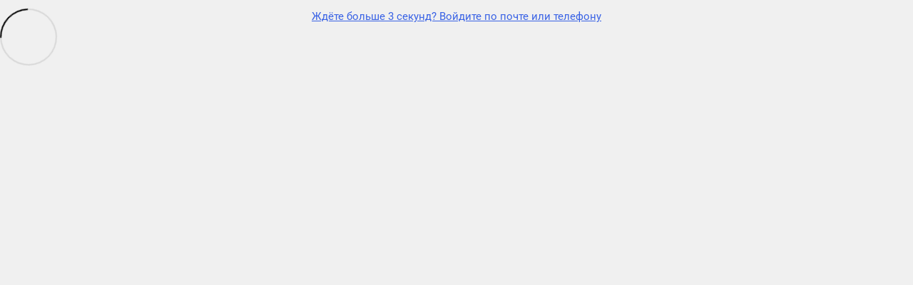

--- FILE ---
content_type: application/javascript
request_url: https://www.doktornarabote.ru/scripts.55768fdea71b8cbd.js
body_size: 45250
content:
!function(W){"object"==typeof module&&module.exports?module.exports=W():window.intlTelInput=W()}(()=>(()=>{var he=Object.defineProperty,lt=Object.getOwnPropertyDescriptor,Et=Object.getOwnPropertyNames,kt=Object.prototype.hasOwnProperty,ue={};((o,r)=>{for(var c in r)he(o,c,{get:r[c],enumerable:!0})})(ue,{Iti:()=>ft,default:()=>St});var ct=[["af","93"],["ax","358",1,["18"]],["al","355"],["dz","213"],["as","1",5,["684"]],["ad","376"],["ao","244"],["ai","1",6,["264"]],["ag","1",7,["268"]],["ar","54"],["am","374"],["aw","297"],["ac","247"],["au","61",0],["at","43"],["az","994"],["bs","1",8,["242"]],["bh","973"],["bd","880"],["bb","1",9,["246"]],["by","375"],["be","32"],["bz","501"],["bj","229"],["bm","1",10,["441"]],["bt","975"],["bo","591"],["ba","387"],["bw","267"],["br","55"],["io","246"],["vg","1",11,["284"]],["bn","673"],["bg","359"],["bf","226"],["bi","257"],["kh","855"],["cm","237"],["ca","1",1,["204","226","236","249","250","263","289","306","343","354","365","367","368","382","387","403","416","418","428","431","437","438","450","584","468","474","506","514","519","548","579","581","584","587","604","613","639","647","672","683","705","709","742","753","778","780","782","807","819","825","867","873","879","902","905"]],["cv","238"],["bq","599",1,["3","4","7"]],["ky","1",12,["345"]],["cf","236"],["td","235"],["cl","56"],["cn","86"],["cx","61",2,["89164"]],["cc","61",1,["89162"]],["co","57"],["km","269"],["cg","242"],["cd","243"],["ck","682"],["cr","506"],["ci","225"],["hr","385"],["cu","53"],["cw","599",0],["cy","357"],["cz","420"],["dk","45"],["dj","253"],["dm","1",13,["767"]],["do","1",2,["809","829","849"]],["ec","593"],["eg","20"],["sv","503"],["gq","240"],["er","291"],["ee","372"],["sz","268"],["et","251"],["fk","500"],["fo","298"],["fj","679"],["fi","358",0],["fr","33"],["gf","594"],["pf","689"],["ga","241"],["gm","220"],["ge","995"],["de","49"],["gh","233"],["gi","350"],["gr","30"],["gl","299"],["gd","1",14,["473"]],["gp","590",0],["gu","1",15,["671"]],["gt","502"],["gg","44",1,["1481","7781","7839","7911"]],["gn","224"],["gw","245"],["gy","592"],["ht","509"],["hn","504"],["hk","852"],["hu","36"],["is","354"],["in","91"],["id","62"],["ir","98"],["iq","964"],["ie","353"],["im","44",2,["1624","74576","7524","7924","7624"]],["il","972"],["it","39",0],["jm","1",4,["876","658"]],["jp","81"],["je","44",3,["1534","7509","7700","7797","7829","7937"]],["jo","962"],["kz","7",1,["33","7"]],["ke","254"],["ki","686"],["xk","383"],["kw","965"],["kg","996"],["la","856"],["lv","371"],["lb","961"],["ls","266"],["lr","231"],["ly","218"],["li","423"],["lt","370"],["lu","352"],["mo","853"],["mg","261"],["mw","265"],["my","60"],["mv","960"],["ml","223"],["mt","356"],["mh","692"],["mq","596"],["mr","222"],["mu","230"],["yt","262",1,["269","639"]],["mx","52"],["fm","691"],["md","373"],["mc","377"],["mn","976"],["me","382"],["ms","1",16,["664"]],["ma","212",0],["mz","258"],["mm","95"],["na","264"],["nr","674"],["np","977"],["nl","31"],["nc","687"],["nz","64"],["ni","505"],["ne","227"],["ng","234"],["nu","683"],["nf","672"],["kp","850"],["mk","389"],["mp","1",17,["670"]],["no","47",0],["om","968"],["pk","92"],["pw","680"],["ps","970"],["pa","507"],["pg","675"],["py","595"],["pe","51"],["ph","63"],["pl","48"],["pt","351"],["pr","1",3,["787","939"]],["qa","974"],["re","262",0],["ro","40"],["ru","7",0],["rw","250"],["ws","685"],["sm","378"],["st","239"],["sa","966"],["sn","221"],["rs","381"],["sc","248"],["sl","232"],["sg","65"],["sx","1",21,["721"]],["sk","421"],["si","386"],["sb","677"],["so","252"],["za","27"],["kr","82"],["ss","211"],["es","34"],["lk","94"],["bl","590",1],["sh","290"],["kn","1",18,["869"]],["lc","1",19,["758"]],["mf","590",2],["pm","508"],["vc","1",20,["784"]],["sd","249"],["sr","597"],["sj","47",1,["79"]],["se","46"],["ch","41"],["sy","963"],["tw","886"],["tj","992"],["tz","255"],["th","66"],["tl","670"],["tg","228"],["tk","690"],["to","676"],["tt","1",22,["868"]],["tn","216"],["tr","90"],["tm","993"],["tc","1",23,["649"]],["tv","688"],["ug","256"],["ua","380"],["ae","971"],["gb","44",0],["us","1",0],["uy","598"],["vi","1",24,["340"]],["uz","998"],["vu","678"],["va","39",1,["06698"]],["ve","58"],["vn","84"],["wf","681"],["eh","212",1,["5288","5289"]],["ye","967"],["zm","260"],["zw","263"]],Se=[];for(let o=0;o<ct.length;o++){let r=ct[o];Se[o]={name:"",iso2:r[0],dialCode:r[1],priority:r[2]||0,areaCodes:r[3]||null,nodeById:{}}}var ee=Se,dt={ad:"Andorra",ae:"United Arab Emirates",af:"Afghanistan",ag:"Antigua & Barbuda",ai:"Anguilla",al:"Albania",am:"Armenia",ao:"Angola",ar:"Argentina",as:"American Samoa",at:"Austria",au:"Australia",aw:"Aruba",ax:"\xc5land Islands",az:"Azerbaijan",ba:"Bosnia & Herzegovina",bb:"Barbados",bd:"Bangladesh",be:"Belgium",bf:"Burkina Faso",bg:"Bulgaria",bh:"Bahrain",bi:"Burundi",bj:"Benin",bl:"St. Barth\xe9lemy",bm:"Bermuda",bn:"Brunei",bo:"Bolivia",bq:"Caribbean Netherlands",br:"Brazil",bs:"Bahamas",bt:"Bhutan",bw:"Botswana",by:"Belarus",bz:"Belize",ca:"Canada",cc:"Cocos (Keeling) Islands",cd:"Congo - Kinshasa",cf:"Central African Republic",cg:"Congo - Brazzaville",ch:"Switzerland",ci:"C\xf4te d\u2019Ivoire",ck:"Cook Islands",cl:"Chile",cm:"Cameroon",cn:"China",co:"Colombia",cr:"Costa Rica",cu:"Cuba",cv:"Cape Verde",cw:"Cura\xe7ao",cx:"Christmas Island",cy:"Cyprus",cz:"Czechia",de:"Germany",dj:"Djibouti",dk:"Denmark",dm:"Dominica",do:"Dominican Republic",dz:"Algeria",ec:"Ecuador",ee:"Estonia",eg:"Egypt",eh:"Western Sahara",er:"Eritrea",es:"Spain",et:"Ethiopia",fi:"Finland",fj:"Fiji",fk:"Falkland Islands",fm:"Micronesia",fo:"Faroe Islands",fr:"France",ga:"Gabon",gb:"United Kingdom",gd:"Grenada",ge:"Georgia",gf:"French Guiana",gg:"Guernsey",gh:"Ghana",gi:"Gibraltar",gl:"Greenland",gm:"Gambia",gn:"Guinea",gp:"Guadeloupe",gq:"Equatorial Guinea",gr:"Greece",gt:"Guatemala",gu:"Guam",gw:"Guinea-Bissau",gy:"Guyana",hk:"Hong Kong SAR China",hn:"Honduras",hr:"Croatia",ht:"Haiti",hu:"Hungary",id:"Indonesia",ie:"Ireland",il:"Israel",im:"Isle of Man",in:"India",io:"British Indian Ocean Territory",iq:"Iraq",ir:"Iran",is:"Iceland",it:"Italy",je:"Jersey",jm:"Jamaica",jo:"Jordan",jp:"Japan",ke:"Kenya",kg:"Kyrgyzstan",kh:"Cambodia",ki:"Kiribati",km:"Comoros",kn:"St. Kitts & Nevis",kp:"North Korea",kr:"South Korea",kw:"Kuwait",ky:"Cayman Islands",kz:"Kazakhstan",la:"Laos",lb:"Lebanon",lc:"St. Lucia",li:"Liechtenstein",lk:"Sri Lanka",lr:"Liberia",ls:"Lesotho",lt:"Lithuania",lu:"Luxembourg",lv:"Latvia",ly:"Libya",ma:"Morocco",mc:"Monaco",md:"Moldova",me:"Montenegro",mf:"St. Martin",mg:"Madagascar",mh:"Marshall Islands",mk:"North Macedonia",ml:"Mali",mm:"Myanmar (Burma)",mn:"Mongolia",mo:"Macao SAR China",mp:"Northern Mariana Islands",mq:"Martinique",mr:"Mauritania",ms:"Montserrat",mt:"Malta",mu:"Mauritius",mv:"Maldives",mw:"Malawi",mx:"Mexico",my:"Malaysia",mz:"Mozambique",na:"Namibia",nc:"New Caledonia",ne:"Niger",nf:"Norfolk Island",ng:"Nigeria",ni:"Nicaragua",nl:"Netherlands",no:"Norway",np:"Nepal",nr:"Nauru",nu:"Niue",nz:"New Zealand",om:"Oman",pa:"Panama",pe:"Peru",pf:"French Polynesia",pg:"Papua New Guinea",ph:"Philippines",pk:"Pakistan",pl:"Poland",pm:"St. Pierre & Miquelon",pr:"Puerto Rico",ps:"Palestinian Territories",pt:"Portugal",pw:"Palau",py:"Paraguay",qa:"Qatar",re:"R\xe9union",ro:"Romania",rs:"Serbia",ru:"Russia",rw:"Rwanda",sa:"Saudi Arabia",sb:"Solomon Islands",sc:"Seychelles",sd:"Sudan",se:"Sweden",sg:"Singapore",sh:"St. Helena",si:"Slovenia",sj:"Svalbard & Jan Mayen",sk:"Slovakia",sl:"Sierra Leone",sm:"San Marino",sn:"Senegal",so:"Somalia",sr:"Suriname",ss:"South Sudan",st:"S\xe3o Tom\xe9 & Pr\xedncipe",sv:"El Salvador",sx:"Sint Maarten",sy:"Syria",sz:"Eswatini",tc:"Turks & Caicos Islands",td:"Chad",tg:"Togo",th:"Thailand",tj:"Tajikistan",tk:"Tokelau",tl:"Timor-Leste",tm:"Turkmenistan",tn:"Tunisia",to:"Tonga",tr:"Turkey",tt:"Trinidad & Tobago",tv:"Tuvalu",tw:"Taiwan",tz:"Tanzania",ua:"Ukraine",ug:"Uganda",us:"United States",uy:"Uruguay",uz:"Uzbekistan",va:"Vatican City",vc:"St. Vincent & Grenadines",ve:"Venezuela",vg:"British Virgin Islands",vi:"U.S. Virgin Islands",vn:"Vietnam",vu:"Vanuatu",wf:"Wallis & Futuna",ws:"Samoa",ye:"Yemen",yt:"Mayotte",za:"South Africa",zm:"Zambia",zw:"Zimbabwe",selectedCountryAriaLabel:"Selected country",noCountrySelected:"No country selected",countryListAriaLabel:"List of countries",searchPlaceholder:"Search",zeroSearchResults:"No results found",oneSearchResult:"1 result found",multipleSearchResults:"${count} results found",ac:"Ascension Island",xk:"Kosovo"};for(let o=0;o<ee.length;o++)ee[o].name=dt[ee[o].iso2];var o,ut=0,Lt={allowDropdown:!0,autoPlaceholder:"polite",containerClass:"",countryOrder:null,countrySearch:!0,customPlaceholder:null,dropdownContainer:null,excludeCountries:[],fixDropdownWidth:!0,formatAsYouType:!0,formatOnDisplay:!0,geoIpLookup:null,hiddenInput:null,i18n:{},initialCountry:"",nationalMode:!0,onlyCountries:[],placeholderNumberType:"MOBILE",showFlags:!0,separateDialCode:!1,strictMode:!1,useFullscreenPopup:typeof navigator<"u"&&typeof window<"u"&&(/Android.+Mobile|webOS|iPhone|iPod|BlackBerry|IEMobile|Opera Mini/i.test(navigator.userAgent)||window.innerWidth<=500),utilsScript:"",validationNumberType:"MOBILE"},Qt=["800","822","833","844","855","866","877","880","881","882","883","884","885","886","887","888","889"],We=o=>o.replace(/\D/g,""),qe=(o="")=>o.normalize("NFD").replace(/[\u0300-\u036f]/g,"").toLowerCase(),pt=o=>{let r=We(o);if("1"===r.charAt(0)){let c=r.substr(1,3);return-1!==Qt.indexOf(c)}return!1},R=(o,r,c)=>{let n=document.createElement(o);return r&&Object.entries(r).forEach(([u,b])=>n.setAttribute(u,b)),c&&c.appendChild(n),n},ke=o=>{let{instances:r}=v;Object.values(r).forEach(c=>c[o]())},ft=class{constructor(o,r={}){this.id=ut++,this.a=o,this.c=null,this.d=Object.assign({},Lt,r),this.e=!!o.getAttribute("placeholder")}_init(){this.d.useFullscreenPopup&&(this.d.fixDropdownWidth=!1),1===this.d.onlyCountries.length&&(this.d.initialCountry=this.d.onlyCountries[0]),this.d.separateDialCode&&(this.d.nationalMode=!1),this.d.allowDropdown&&!this.d.showFlags&&!this.d.separateDialCode&&(this.d.nationalMode=!1),this.d.useFullscreenPopup&&!this.d.dropdownContainer&&(this.d.dropdownContainer=document.body),this.isAndroid=typeof navigator<"u"&&/Android/i.test(navigator.userAgent),this.isRTL=!!this.a.closest("[dir=rtl]");let o=this.d.allowDropdown||this.d.separateDialCode;this.showSelectedCountryOnLeft=this.isRTL?!o:o,this.d.separateDialCode&&(this.isRTL?this.originalPaddingRight=this.a.style.paddingRight:this.originalPaddingLeft=this.a.style.paddingLeft),this.d.i18n={...dt,...this.d.i18n};let r=new Promise((n,u)=>{this.h=n,this.i=u}),c=new Promise((n,u)=>{this.i0=n,this.i1=u});this.promise=Promise.all([r,c]),this.s={},this._b(),this._f(),this._h(),this._i(),this._i3()}_b(){this._d(),this._d2(),this._d0(),this._sortCountries()}_sortCountries(){this.d.countryOrder&&(this.d.countryOrder=this.d.countryOrder.map(o=>o.toLowerCase())),this.p.sort((o,r)=>{let{countryOrder:c}=this.d;if(c){let n=c.indexOf(o.iso2),u=c.indexOf(r.iso2),b=n>-1,k=u>-1;if(b||k)return b&&k?n-u:b?-1:1}return o.name.localeCompare(r.name)})}_c(o,r,c){r.length>this.dialCodeMaxLen&&(this.dialCodeMaxLen=r.length),this.q.hasOwnProperty(r)||(this.q[r]=[]);for(let u=0;u<this.q[r].length;u++)if(this.q[r][u]===o)return;this.q[r][void 0!==c?c:this.q[r].length]=o}_d(){let{onlyCountries:o,excludeCountries:r}=this.d;if(o.length){let c=o.map(n=>n.toLowerCase());this.p=ee.filter(n=>c.indexOf(n.iso2)>-1)}else if(r.length){let c=r.map(n=>n.toLowerCase());this.p=ee.filter(n=>-1===c.indexOf(n.iso2))}else this.p=ee}_d0(){for(let o=0;o<this.p.length;o++){let r=this.p[o].iso2.toLowerCase();this.d.i18n.hasOwnProperty(r)&&(this.p[o].name=this.d.i18n[r])}}_d2(){this.dialCodes={},this.dialCodeMaxLen=0,this.q={};for(let o=0;o<this.p.length;o++){let r=this.p[o];this.dialCodes[r.dialCode]||(this.dialCodes[r.dialCode]=!0),this._c(r.iso2,r.dialCode,r.priority)}for(let o=0;o<this.p.length;o++){let r=this.p[o];if(r.areaCodes){let c=this.q[r.dialCode][0];for(let n=0;n<r.areaCodes.length;n++){let u=r.areaCodes[n];for(let b=1;b<u.length;b++){let k=r.dialCode+u.substr(0,b);this._c(c,k),this._c(r.iso2,k)}this._c(r.iso2,r.dialCode+u)}}}}_f(){this.a.classList.add("iti__tel-input"),!this.a.hasAttribute("autocomplete")&&(!this.a.form||!this.a.form.hasAttribute("autocomplete"))&&this.a.setAttribute("autocomplete","off");let{allowDropdown:o,separateDialCode:r,showFlags:c,containerClass:n,hiddenInput:u,dropdownContainer:b,fixDropdownWidth:k,useFullscreenPopup:C,countrySearch:B,i18n:x}=this.d,V="iti";o&&(V+=" iti--allow-dropdown"),c&&(V+=" iti--show-flags"),n&&(V+=` ${n}`),C||(V+=" iti--inline-dropdown");let m=R("div",{class:V});if(this.a.parentNode?.insertBefore(m,this.a),o||c||r){this.k=R("div",{class:"iti__country-container"},m),this.showSelectedCountryOnLeft?this.k.style.left="0px":this.k.style.right="0px",o?(this.selectedCountry=R("button",{type:"button",class:"iti__selected-country","aria-expanded":"false","aria-label":this.d.i18n.selectedCountryAriaLabel,"aria-haspopup":"true","aria-controls":`iti-${this.id}__dropdown-content`,role:"combobox"},this.k),this.a.disabled&&this.selectedCountry.setAttribute("disabled","true")):this.selectedCountry=R("div",{class:"iti__selected-country"},this.k);let U=R("div",{class:"iti__selected-country-primary"},this.selectedCountry);if(this.l=R("div",{class:"iti__flag"},U),this.selectedCountryA11yText=R("span",{class:"iti__a11y-text"},this.l),o&&(this.u=R("div",{class:"iti__arrow","aria-hidden":"true"},U)),r&&(this.t=R("div",{class:"iti__selected-dial-code"},this.selectedCountry)),o)if(this.dropdownContent=R("div",{id:`iti-${this.id}__dropdown-content`,class:"iti__dropdown-content iti__hide "+(k?"":"iti--flexible-dropdown-width")}),B&&(this.searchInput=R("input",{type:"text",class:"iti__search-input",placeholder:x.searchPlaceholder,role:"combobox","aria-expanded":"true","aria-label":x.searchPlaceholder,"aria-controls":`iti-${this.id}__country-listbox`,"aria-autocomplete":"list",autocomplete:"off"},this.dropdownContent),this.searchResultsA11yText=R("span",{class:"iti__a11y-text"},this.dropdownContent)),this.countryList=R("ul",{class:"iti__country-list",id:`iti-${this.id}__country-listbox`,role:"listbox","aria-label":x.countryListAriaLabel},this.dropdownContent),this._g(),B&&this._p4(),b){let ge="iti iti--container";ge+=C?" iti--fullscreen-popup":" iti--inline-dropdown",this.dropdown=R("div",{class:ge}),this.dropdown.appendChild(this.dropdownContent)}else this.k.appendChild(this.dropdownContent)}if(m.appendChild(this.a),this._updateInputPadding(),u){let K=u(this.a.getAttribute("name")||"");K.phone&&(this.hiddenInput=R("input",{type:"hidden",name:K.phone}),m.appendChild(this.hiddenInput)),K.country&&(this.hiddenInputCountry=R("input",{type:"hidden",name:K.country}),m.appendChild(this.hiddenInputCountry))}}_g(){for(let o=0;o<this.p.length;o++){let r=this.p[o],n=R("li",{id:`iti-${this.id}__item-${r.iso2}`,class:"iti__country "+(0===o?"iti__highlight":""),tabindex:"-1",role:"option","data-dial-code":r.dialCode,"data-country-code":r.iso2,"aria-selected":"false"},this.countryList);r.nodeById[this.id]=n;let u="";this.d.showFlags&&(u+=`<div class='iti__flag iti__${r.iso2}'></div>`),u+=`<span class='iti__country-name'>${r.name}</span>`,u+=`<span class='iti__dial-code'>+${r.dialCode}</span>`,n.insertAdjacentHTML("beforeend",u)}}_h(o=!1){let r=this.a.getAttribute("value"),c=this.a.value,n=!r||"+"!==r.charAt(0)||c&&"+"===c.charAt(0)?c:r,u=this._5(n),b=pt(n),{initialCountry:k,geoIpLookup:C}=this.d,B="auto"===k&&C;if(u&&!b)this._v(n);else if(!B||o){let x=k?k.toLowerCase():"";x&&this._y(x,!0)?this._z(x):u&&b?this._z("us"):this._z()}n&&this._u(n)}_i(){this._j(),this.d.allowDropdown&&this._i2(),(this.hiddenInput||this.hiddenInputCountry)&&this.a.form&&this._i0()}_i0(){this._a14=()=>{this.hiddenInput&&(this.hiddenInput.value=this.getNumber()),this.hiddenInputCountry&&(this.hiddenInputCountry.value=this.getSelectedCountryData().iso2||"")},this.a.form?.addEventListener("submit",this._a14)}_i2(){this._a9=r=>{this.dropdownContent.classList.contains("iti__hide")?this.a.focus():r.preventDefault()};let o=this.a.closest("label");o&&o.addEventListener("click",this._a9),this._a10=()=>{this.dropdownContent.classList.contains("iti__hide")&&!this.a.disabled&&!this.a.readOnly&&this._n()},this.selectedCountry.addEventListener("click",this._a10),this._a11=r=>{this.dropdownContent.classList.contains("iti__hide")&&["ArrowUp","ArrowDown"," ","Enter"].includes(r.key)&&(r.preventDefault(),r.stopPropagation(),this._n()),"Tab"===r.key&&this._2()},this.k.addEventListener("keydown",this._a11)}_i3(){let{utilsScript:o,initialCountry:r,geoIpLookup:c}=this.d;o&&!v.utils?v.documentReady()?v.loadUtils(o):window.addEventListener("load",()=>{v.loadUtils(o)}):this.i0(),"auto"===r&&c&&!this.s.iso2?this._i4():this.h()}_i4(){v.autoCountry?this.handleAutoCountry():v.startedLoadingAutoCountry||(v.startedLoadingAutoCountry=!0,"function"==typeof this.d.geoIpLookup&&this.d.geoIpLookup((o="")=>{let r=o.toLowerCase();r&&this._y(r,!0)?(v.autoCountry=r,setTimeout(()=>ke("handleAutoCountry"))):(this._h(!0),ke("rejectAutoCountryPromise"))},()=>{this._h(!0),ke("rejectAutoCountryPromise")}))}_nWithPlus(){this._n(),this.searchInput.value="+",this._p3("",!0)}_j(){let{strictMode:o,formatAsYouType:r,separateDialCode:c,formatOnDisplay:n,allowDropdown:u,countrySearch:b}=this.d,k=!1;new RegExp("\\p{L}","u").test(this.a.value)&&(k=!0),this._a12=C=>{if(this.isAndroid&&"+"===C?.data&&c&&u&&b){let m=this.a.selectionStart||0,U=this.a.value.substring(0,m-1),K=this.a.value.substring(m);return this.a.value=U+K,void this._nWithPlus()}if(this._v(this.a.value)&&this._8(),C?.data&&/[^+0-9]/.test(C.data)||"insertFromPaste"===C?.inputType&&this.a.value&&!o?k=!0:/[^+0-9]/.test(this.a.value)||(k=!1),r&&!k&&(!C?.detail||!C.detail.isSetNumber||n)){let m=this.a.selectionStart||0,U=this.a.value.substring(0,m).replace(/[^+0-9]/g,"").length,K="deleteContentForward"===C?.inputType,ge=this._9(),Ve=((o,r,c,n)=>{if(0===c&&!n)return 0;let u=0;for(let b=0;b<r.length;b++){if(/[+0-9]/.test(r[b])&&u++,u===o&&!n)return b+1;if(n&&u===o+1)return b}return r.length})(U,ge,m,K);this.a.value=ge,this.a.setSelectionRange(Ve,Ve)}},this.a.addEventListener("input",this._a12),(o||c)&&(this._handleKeydownEvent=C=>{if(C.key&&1===C.key.length&&!C.altKey&&!C.ctrlKey&&!C.metaKey){if(c&&u&&b&&"+"===C.key)return C.preventDefault(),void this._nWithPlus();if(o){let B=0===this.a.selectionStart&&"+"===C.key,x=/^[0-9]$/.test(C.key),V=c?x:B||x,m=this._6(),U=v.utils.getCoreNumber(m,this.s.iso2),K=this.maxCoreNumberLength&&U.length>=this.maxCoreNumberLength,ge=this.a.value.substring(this.a.selectionStart,this.a.selectionEnd),Ve=/\d/.test(ge);(!V||K&&!Ve&&(this.a.selectionStart||0)===this.a.value.length)&&C.preventDefault()}}},this.a.addEventListener("keydown",this._handleKeydownEvent))}_j2(o){let r=parseInt(this.a.getAttribute("maxlength")||"",10);return r&&o.length>r?o.substr(0,r):o}_trigger(o,r={}){let c=new CustomEvent(o,{bubbles:!0,cancelable:!0,detail:r});this.a.dispatchEvent(c)}_n(){let{fixDropdownWidth:o,countrySearch:r}=this.d;if(o&&(this.dropdownContent.style.width=`${this.a.offsetWidth}px`),this.dropdownContent.classList.remove("iti__hide"),this.selectedCountry.setAttribute("aria-expanded","true"),this._o(),r){let c=this.countryList.firstElementChild;c&&(this._x(c,!1),this.countryList.scrollTop=0),this.searchInput.focus()}this._p(),this.u.classList.add("iti__arrow--up"),this._trigger("open:countrydropdown")}_o(){if(this.d.dropdownContainer&&this.d.dropdownContainer.appendChild(this.dropdown),!this.d.useFullscreenPopup){let o=this.a.getBoundingClientRect();this.d.dropdownContainer&&(this.dropdown.style.top=`${o.top+this.a.offsetHeight}px`,this.dropdown.style.left=`${o.left}px`,this._a4=()=>this._2(),window.addEventListener("scroll",this._a4))}}_p(){this._a0=n=>{let u=n.target?.closest(".iti__country");u&&this._x(u,!1)},this.countryList.addEventListener("mouseover",this._a0),this._a1=n=>{let u=n.target?.closest(".iti__country");u&&this._1(u)},this.countryList.addEventListener("click",this._a1);let o=!0;this._a2=()=>{o||this._2(),o=!1},document.documentElement.addEventListener("click",this._a2);let r="",c=null;if(this._a3=n=>{["ArrowUp","ArrowDown","Enter","Escape"].includes(n.key)&&(n.preventDefault(),n.stopPropagation(),"ArrowUp"===n.key||"ArrowDown"===n.key?this._q(n.key):"Enter"===n.key?this._r():"Escape"===n.key&&this._2()),!this.d.countrySearch&&/^[a-zA-Z\xc0-\xff\u0430-\u044f\u0410-\u042f ]$/.test(n.key)&&(n.stopPropagation(),c&&clearTimeout(c),r+=n.key.toLowerCase(),this._searchForCountry(r),c=setTimeout(()=>{r=""},1e3))},document.addEventListener("keydown",this._a3),this.d.countrySearch){let n=()=>{let b=this.searchInput.value.trim();b?this._p3(b):this._p3("",!0)},u=null;this._a7=()=>{u&&clearTimeout(u),u=setTimeout(()=>{n(),u=null},100)},this.searchInput.addEventListener("input",this._a7),this.searchInput.addEventListener("click",b=>b.stopPropagation())}}_searchForCountry(o){for(let r=0;r<this.p.length;r++){let c=this.p[r];if(c.name.substr(0,o.length).toLowerCase()===o){let n=c.nodeById[this.id];this._x(n,!1),this._3(n);break}}}_p3(o,r=!1){let c=!0;this.countryList.innerHTML="";let n=qe(o);for(let u=0;u<this.p.length;u++){let b=this.p[u],k=qe(b.name),C=b.name.split(/[^a-zA-Z\xc0-\xff\u0430-\u044f\u0410-\u042f]/).map(x=>x[0]).join("").toLowerCase(),B=`+${b.dialCode}`;if(r||k.includes(n)||B.includes(n)||b.iso2.includes(n)||C.includes(n)){let x=b.nodeById[this.id];x&&this.countryList.appendChild(x),c&&(this._x(x,!1),c=!1)}}c&&this._x(null,!1),this.countryList.scrollTop=0,this._p4()}_p4(){let c,{i18n:o}=this.d,r=this.countryList.childElementCount;c=0===r?o.zeroSearchResults:1===r?o.oneSearchResult:o.multipleSearchResults.replace("${count}",r.toString()),this.searchResultsA11yText.textContent=c}_q(o){let r="ArrowUp"===o?this.c?.previousElementSibling:this.c?.nextElementSibling;!r&&this.countryList.childElementCount>1&&(r="ArrowUp"===o?this.countryList.lastElementChild:this.countryList.firstElementChild),r&&(this._3(r),this._x(r,!1))}_r(){this.c&&this._1(this.c)}_u(o){let r=o;if(this.d.formatOnDisplay&&v.utils&&this.s){let c=this.d.nationalMode||"+"!==r.charAt(0)&&!this.d.separateDialCode,{NATIONAL:n,INTERNATIONAL:u}=v.utils.numberFormat;r=v.utils.formatNumber(r,this.s.iso2,c?n:u)}r=this._7(r),this.a.value=r}_v(o){let r=o.indexOf("+"),c=r?o.substring(r):o,n=this.s.dialCode;c&&"1"===n&&"+"!==c.charAt(0)&&("1"!==c.charAt(0)&&(c=`1${c}`),c=`+${c}`),this.d.separateDialCode&&n&&"+"!==c.charAt(0)&&(c=`+${n}${c}`);let u=this._5(c,!0),b=We(c),k=null;if(u){let C=this.q[We(u)],B=-1!==C.indexOf(this.s.iso2)&&b.length<=u.length-1;if(!("1"===n&&pt(b)||B))for(let x=0;x<C.length;x++)if(C[x]){k=C[x];break}}else"+"===c.charAt(0)&&b.length?k="":(!c||"+"===c)&&!this.s.iso2&&(k=this.j);return null!==k&&this._z(k)}_x(o,r){let c=this.c;if(c&&(c.classList.remove("iti__highlight"),c.setAttribute("aria-selected","false")),this.c=o,this.c){this.c.classList.add("iti__highlight"),this.c.setAttribute("aria-selected","true");let n=this.c.getAttribute("id")||"";this.selectedCountry.setAttribute("aria-activedescendant",n),this.d.countrySearch&&this.searchInput.setAttribute("aria-activedescendant",n)}r&&this.c.focus()}_y(o,r){for(let c=0;c<this.p.length;c++)if(this.p[c].iso2===o)return this.p[c];if(r)return null;throw new Error(`No country data for '${o}'`)}_z(o){let{separateDialCode:r,showFlags:c,i18n:n}=this.d,u=this.s.iso2?this.s:{};if(this.s=o&&this._y(o,!1)||{},this.s.iso2&&(this.j=this.s.iso2),this.l){let b="",k="";o&&c?(b=`iti__flag iti__${o}`,k=`${this.s.name} +${this.s.dialCode}`):(b="iti__flag iti__globe",k=n.noCountrySelected),this.l.className=b,this.selectedCountryA11yText.textContent=k}return this._z3(o,r),r&&(this.t.innerHTML=this.s.dialCode?`+${this.s.dialCode}`:"",this._updateInputPadding()),this._0(),this._updateMaxLength(),u.iso2!==o}_updateInputPadding(){if(this.selectedCountry){let o=(this.selectedCountry.offsetWidth||this._z2())+6;this.showSelectedCountryOnLeft?this.a.style.paddingLeft=`${o}px`:this.a.style.paddingRight=`${o}px`}}_updateMaxLength(){let{strictMode:o,placeholderNumberType:r,validationNumberType:c}=this.d;if(o&&v.utils)if(this.s.iso2){let u=v.utils.getExampleNumber(this.s.iso2,!1,v.utils.numberType[r],!0),b=u;for(;v.utils.isPossibleNumber(u,this.s.iso2,c);)b=u,u+="0";let k=v.utils.getCoreNumber(b,this.s.iso2);this.maxCoreNumberLength=k.length}else this.maxCoreNumberLength=null}_z3(o=null,r){if(!this.selectedCountry)return;let c;c=o&&!r?`${this.s.name}: +${this.s.dialCode}`:o?this.s.name:"Unknown",this.selectedCountry.setAttribute("title",c)}_z2(){if(this.a.parentNode){let o=this.a.parentNode.cloneNode(!1);o.style.visibility="hidden",document.body.appendChild(o);let r=this.k.cloneNode();o.appendChild(r);let c=this.selectedCountry.cloneNode(!0);r.appendChild(c);let n=c.offsetWidth;return document.body.removeChild(o),n}return 0}_0(){let{autoPlaceholder:o,placeholderNumberType:r,nationalMode:c,customPlaceholder:n}=this.d;if(v.utils&&("aggressive"===o||!this.e&&"polite"===o)){let k=this.s.iso2?v.utils.getExampleNumber(this.s.iso2,c,v.utils.numberType[r]):"";k=this._7(k),"function"==typeof n&&(k=n(k,this.s)),this.a.setAttribute("placeholder",k)}}_1(o){let r=this._z(o.getAttribute("data-country-code"));this._2(),this._4(o.getAttribute("data-dial-code")),this.a.focus(),r&&this._8()}_2(){this.dropdownContent.classList.add("iti__hide"),this.selectedCountry.setAttribute("aria-expanded","false"),this.selectedCountry.removeAttribute("aria-activedescendant"),this.c&&this.c.setAttribute("aria-selected","false"),this.d.countrySearch&&this.searchInput.removeAttribute("aria-activedescendant"),this.u.classList.remove("iti__arrow--up"),document.removeEventListener("keydown",this._a3),this.d.countrySearch&&this.searchInput.removeEventListener("input",this._a7),document.documentElement.removeEventListener("click",this._a2),this.countryList.removeEventListener("mouseover",this._a0),this.countryList.removeEventListener("click",this._a1),this.d.dropdownContainer&&(this.d.useFullscreenPopup||window.removeEventListener("scroll",this._a4),this.dropdown.parentNode&&this.dropdown.parentNode.removeChild(this.dropdown)),this._trigger("close:countrydropdown")}_3(o){let r=this.countryList,c=document.documentElement.scrollTop,n=r.offsetHeight,u=r.getBoundingClientRect().top+c,b=u+n,k=o.offsetHeight,C=o.getBoundingClientRect().top+c,B=C+k,x=C-u+r.scrollTop;C<u?r.scrollTop=x:B>b&&(r.scrollTop=x-(n-k))}_4(o){let n,r=this.a.value,c=`+${o}`;if("+"===r.charAt(0)){let u=this._5(r);n=u?r.replace(u,c):c,this.a.value=n}}_5(o,r){let c="";if("+"===o.charAt(0)){let n="";for(let u=0;u<o.length;u++){let b=o.charAt(u);if(!isNaN(parseInt(b,10))){if(n+=b,r)this.q[n]&&(c=o.substr(0,u+1));else if(this.dialCodes[n]){c=o.substr(0,u+1);break}if(n.length===this.dialCodeMaxLen)break}}}return c}_6(){let c,o=this.a.value.trim(),{dialCode:r}=this.s,n=We(o);return c=this.d.separateDialCode&&"+"!==o.charAt(0)&&r&&n?`+${r}`:"",c+o}_7(o){let r=o;if(this.d.separateDialCode){let c=this._5(r);c&&(c=`+${this.s.dialCode}`,r=r.substr(" "===r[c.length]||"-"===r[c.length]?c.length+1:c.length))}return this._j2(r)}_8(){this._trigger("countrychange")}_9(){let o=this._6(),r=v.utils?v.utils.formatNumberAsYouType(o,this.s.iso2):o,{dialCode:c}=this.s;return this.d.separateDialCode&&"+"!==this.a.value.charAt(0)&&r.includes(`+${c}`)?(r.split(`+${c}`)[1]||"").trim():r}handleAutoCountry(){"auto"===this.d.initialCountry&&v.autoCountry&&(this.j=v.autoCountry,this.s.iso2||this.l.classList.contains("iti__globe")||this.setCountry(this.j),this.h())}handleUtils(){v.utils&&(this.a.value&&this._u(this.a.value),this.s.iso2&&(this._0(),this._updateMaxLength())),this.i0()}destroy(){let{allowDropdown:o,separateDialCode:r}=this.d;if(o){this._2(),this.selectedCountry.removeEventListener("click",this._a10),this.k.removeEventListener("keydown",this._a11);let u=this.a.closest("label");u&&u.removeEventListener("click",this._a9)}let{form:c}=this.a;this._a14&&c&&c.removeEventListener("submit",this._a14),this.a.removeEventListener("input",this._a12),this._handleKeydownEvent&&this.a.removeEventListener("keydown",this._handleKeydownEvent),this.a.removeAttribute("data-intl-tel-input-id"),r&&(this.isRTL?this.a.style.paddingRight=this.originalPaddingRight:this.a.style.paddingLeft=this.originalPaddingLeft);let n=this.a.parentNode;n?.parentNode?.insertBefore(this.a,n),n?.parentNode?.removeChild(n),delete v.instances[this.id]}getExtension(){return v.utils?v.utils.getExtension(this._6(),this.s.iso2):""}getNumber(o){if(v.utils){let{iso2:r}=this.s;return v.utils.formatNumber(this._6(),r,o)}return""}getNumberType(){return v.utils?v.utils.getNumberType(this._6(),this.s.iso2):-99}getSelectedCountryData(){return this.s}getValidationError(){if(v.utils){let{iso2:o}=this.s;return v.utils.getValidationError(this._6(),o)}return-99}isValidNumber(){if(!this.s.iso2)return!1;let o=this._6(),r=o.search(new RegExp("\\p{L}","u"));if(r>-1){let c=o.substring(0,r),n=this._utilsIsPossibleNumber(c),u=this._utilsIsPossibleNumber(o);return n&&u}return this._utilsIsPossibleNumber(o)}_utilsIsPossibleNumber(o){return v.utils?v.utils.isPossibleNumber(o,this.s.iso2,this.d.validationNumberType):null}isValidNumberPrecise(){if(!this.s.iso2)return!1;let o=this._6(),r=o.search(new RegExp("\\p{L}","u"));if(r>-1){let c=o.substring(0,r),n=this._utilsIsValidNumber(c),u=this._utilsIsValidNumber(o);return n&&u}return this._utilsIsValidNumber(o)}_utilsIsValidNumber(o){return v.utils?v.utils.isValidNumber(o,this.s.iso2):null}setCountry(o){let r=o?.toLowerCase(),c=this.s.iso2;(o&&r!==c||!o&&c)&&(this._z(r),this._4(this.s.dialCode),this._8())}setNumber(o){let r=this._v(o);this._u(o),r&&this._8(),this._trigger("input",{isSetNumber:!0})}setPlaceholderNumberType(o){this.d.placeholderNumberType=o,this._0()}setDisabled(o){this.a.disabled=o,o?this.selectedCountry.setAttribute("disabled","true"):this.selectedCountry.removeAttribute("disabled")}},v=Object.assign((o,r)=>{let c=new ft(o,r);return c._init(),o.setAttribute("data-intl-tel-input-id",c.id.toString()),v.instances[c.id]=c,c},{defaults:Lt,documentReady:()=>"complete"===document.readyState,getCountryData:()=>ee,getInstance:o=>{let r=o.getAttribute("data-intl-tel-input-id");return r?v.instances[r]:null},instances:{},loadUtils:o=>v.utils||v.startedLoadingUtilsScript?null:(v.startedLoadingUtilsScript=!0,new Promise((r,c)=>{import(o).then(({default:n})=>{v.utils=n,ke("handleUtils"),r(!0)}).catch(()=>{ke("rejectUtilsScriptPromise"),c()})})),version:"24.4.0"}),St=v;return o=ue,((o,r,c,n)=>{if(r&&"object"==typeof r||"function"==typeof r)for(let u of Et(r))!kt.call(o,u)&&undefined!==u&&he(o,u,{get:()=>r[u],enumerable:!(n=lt(r,u))||n.enumerable});return o})(he({},"__esModule",{value:!0}),o)})().default),function(W,he){"object"==typeof exports&&typeof module<"u"?module.exports=he():"function"==typeof define&&define.amd?define(he):(W=typeof globalThis<"u"?globalThis:W||self).bootstrap=he()}(this,function(){"use strict";const W=new Map,he={set(i,e,t){W.has(i)||W.set(i,new Map);const s=W.get(i);s.has(e)||0===s.size?s.set(e,t):console.error(`Bootstrap doesn't allow more than one instance per element. Bound instance: ${Array.from(s.keys())[0]}.`)},get:(i,e)=>W.has(i)&&W.get(i).get(e)||null,remove(i,e){if(!W.has(i))return;const t=W.get(i);t.delete(e),0===t.size&&W.delete(i)}},lt="transitionend",Et=i=>(i&&window.CSS&&window.CSS.escape&&(i=i.replace(/#([^\s"#']+)/g,(e,t)=>`#${CSS.escape(t)}`)),i),kt=i=>{i.dispatchEvent(new Event(lt))},de=i=>!(!i||"object"!=typeof i)&&(void 0!==i.jquery&&(i=i[0]),void 0!==i.nodeType),me=i=>de(i)?i.jquery?i[0]:i:"string"==typeof i&&i.length>0?document.querySelector(Et(i)):null,Ee=i=>{if(!de(i)||0===i.getClientRects().length)return!1;const e="visible"===getComputedStyle(i).getPropertyValue("visibility"),t=i.closest("details:not([open])");if(!t)return e;if(t!==i){const s=i.closest("summary");if(s&&s.parentNode!==t||null===s)return!1}return e},ue=i=>!i||i.nodeType!==Node.ELEMENT_NODE||!!i.classList.contains("disabled")||(void 0!==i.disabled?i.disabled:i.hasAttribute("disabled")&&"false"!==i.getAttribute("disabled")),ct=i=>{if(!document.documentElement.attachShadow)return null;if("function"==typeof i.getRootNode){const e=i.getRootNode();return e instanceof ShadowRoot?e:null}return i instanceof ShadowRoot?i:i.parentNode?ct(i.parentNode):null},Se=()=>{},Tt=()=>window.jQuery&&!document.body.hasAttribute("data-bs-no-jquery")?window.jQuery:null,ht=[],Z=()=>"rtl"===document.documentElement.dir,J=i=>{var e;e=()=>{const t=Tt();if(t){const s=i.NAME,a=t.fn[s];t.fn[s]=i.jQueryInterface,t.fn[s].Constructor=i,t.fn[s].noConflict=()=>(t.fn[s]=a,i.jQueryInterface)}},"loading"===document.readyState?(ht.length||document.addEventListener("DOMContentLoaded",()=>{for(const t of ht)t()}),ht.push(e)):e()},q=(i,e=[],t=i)=>"function"==typeof i?i(...e):t,dt=(i,e,t=!0)=>{if(!t)return void q(i);const s=(h=>{if(!h)return 0;let{transitionDuration:d,transitionDelay:p}=window.getComputedStyle(h);const g=Number.parseFloat(d),_=Number.parseFloat(p);return g||_?(d=d.split(",")[0],p=p.split(",")[0],1e3*(Number.parseFloat(d)+Number.parseFloat(p))):0})(e)+5;let a=!1;const l=({target:h})=>{h===e&&(a=!0,e.removeEventListener(lt,l),q(i))};e.addEventListener(lt,l),setTimeout(()=>{a||kt(e)},s)},ut=(i,e,t,s)=>{const a=i.length;let l=i.indexOf(e);return-1===l?!t&&s?i[a-1]:i[0]:(l+=t?1:-1,s&&(l=(l+a)%a),i[Math.max(0,Math.min(l,a-1))])},Lt=/[^.]*(?=\..*)\.|.*/,Qt=/\..*/,We=/::\d+$/,qe={};let pt=1;const xt={mouseenter:"mouseover",mouseleave:"mouseout"},R=new Set(["click","dblclick","mouseup","mousedown","contextmenu","mousewheel","DOMMouseScroll","mouseover","mouseout","mousemove","selectstart","selectend","keydown","keypress","keyup","orientationchange","touchstart","touchmove","touchend","touchcancel","pointerdown","pointermove","pointerup","pointerleave","pointercancel","gesturestart","gesturechange","gestureend","focus","blur","change","reset","select","submit","focusin","focusout","load","unload","beforeunload","resize","move","DOMContentLoaded","readystatechange","error","abort","scroll"]);function ke(i,e){return e&&`${e}::${pt++}`||i.uidEvent||pt++}function ft(i){const e=ke(i);return i.uidEvent=e,qe[e]=qe[e]||{},qe[e]}function Ot(i,e,t=null){return Object.values(i).find(s=>s.callable===e&&s.delegationSelector===t)}function v(i,e,t){const s="string"==typeof e,a=s?t:e||t;let l=c(i);return R.has(l)||(l=i),[s,a,l]}function St(i,e,t,s,a){if("string"!=typeof e||!i)return;let[l,h,d]=v(e,t,s);var A;e in xt&&(A=h,h=function(w){if(!w.relatedTarget||w.relatedTarget!==w.delegateTarget&&!w.delegateTarget.contains(w.relatedTarget))return A.call(this,w)});const p=ft(i),g=p[d]||(p[d]={}),_=Ot(g,h,l?t:null);if(_)return void(_.oneOff=_.oneOff&&a);const f=ke(h,e.replace(Lt,"")),T=l?function(y,A,w){return function E(P){const j=y.querySelectorAll(A);for(let{target:O}=P;O&&O!==this;O=O.parentNode)for(const I of j)if(I===O)return u(P,{delegateTarget:O}),E.oneOff&&n.off(y,P.type,A,w),w.apply(O,[P])}}(i,t,h):function(y,A){return function w(E){return u(E,{delegateTarget:y}),w.oneOff&&n.off(y,E.type,A),A.apply(y,[E])}}(i,h);T.delegationSelector=l?t:null,T.callable=h,T.oneOff=a,T.uidEvent=f,g[f]=T,i.addEventListener(d,T,l)}function o(i,e,t,s,a){const l=Ot(e[t],s,a);l&&(i.removeEventListener(t,l,!!a),delete e[t][l.uidEvent])}function r(i,e,t,s){const a=e[t]||{};for(const[l,h]of Object.entries(a))l.includes(s)&&o(i,e,t,h.callable,h.delegationSelector)}function c(i){return i=i.replace(Qt,""),xt[i]||i}const n={on(i,e,t,s){St(i,e,t,s,!1)},one(i,e,t,s){St(i,e,t,s,!0)},off(i,e,t,s){if("string"!=typeof e||!i)return;const[a,l,h]=v(e,t,s),d=h!==e,p=ft(i),g=p[h]||{},_=e.startsWith(".");if(void 0===l){if(_)for(const f of Object.keys(p))r(i,p,f,e.slice(1));for(const[f,T]of Object.entries(g)){const y=f.replace(We,"");d&&!e.includes(y)||o(i,p,h,T.callable,T.delegationSelector)}}else{if(!Object.keys(g).length)return;o(i,p,h,l,a?t:null)}},trigger(i,e,t){if("string"!=typeof e||!i)return null;const s=Tt();let a=null,l=!0,h=!0,d=!1;e!==c(e)&&s&&(a=s.Event(e,t),s(i).trigger(a),l=!a.isPropagationStopped(),h=!a.isImmediatePropagationStopped(),d=a.isDefaultPrevented());const p=u(new Event(e,{bubbles:l,cancelable:!0}),t);return d&&p.preventDefault(),h&&i.dispatchEvent(p),p.defaultPrevented&&a&&a.preventDefault(),p}};function u(i,e={}){for(const[t,s]of Object.entries(e))try{i[t]=s}catch{Object.defineProperty(i,t,{configurable:!0,get:()=>s})}return i}function b(i){if("true"===i)return!0;if("false"===i)return!1;if(i===Number(i).toString())return Number(i);if(""===i||"null"===i)return null;if("string"!=typeof i)return i;try{return JSON.parse(decodeURIComponent(i))}catch{return i}}function k(i){return i.replace(/[A-Z]/g,e=>`-${e.toLowerCase()}`)}const C={setDataAttribute(i,e,t){i.setAttribute(`data-bs-${k(e)}`,t)},removeDataAttribute(i,e){i.removeAttribute(`data-bs-${k(e)}`)},getDataAttributes(i){if(!i)return{};const e={},t=Object.keys(i.dataset).filter(s=>s.startsWith("bs")&&!s.startsWith("bsConfig"));for(const s of t){let a=s.replace(/^bs/,"");a=a.charAt(0).toLowerCase()+a.slice(1,a.length),e[a]=b(i.dataset[s])}return e},getDataAttribute:(i,e)=>b(i.getAttribute(`data-bs-${k(e)}`))};class B{static get Default(){return{}}static get DefaultType(){return{}}static get NAME(){throw new Error('You have to implement the static method "NAME", for each component!')}_getConfig(e){return e=this._mergeConfigObj(e),e=this._configAfterMerge(e),this._typeCheckConfig(e),e}_configAfterMerge(e){return e}_mergeConfigObj(e,t){const s=de(t)?C.getDataAttribute(t,"config"):{};return{...this.constructor.Default,..."object"==typeof s?s:{},...de(t)?C.getDataAttributes(t):{},..."object"==typeof e?e:{}}}_typeCheckConfig(e,t=this.constructor.DefaultType){for(const[a,l]of Object.entries(t)){const h=e[a],d=de(h)?"element":null==(s=h)?`${s}`:Object.prototype.toString.call(s).match(/\s([a-z]+)/i)[1].toLowerCase();if(!new RegExp(l).test(d))throw new TypeError(`${this.constructor.NAME.toUpperCase()}: Option "${a}" provided type "${d}" but expected type "${l}".`)}var s}}class x extends B{constructor(e,t){super(),(e=me(e))&&(this._element=e,this._config=this._getConfig(t),he.set(this._element,this.constructor.DATA_KEY,this))}dispose(){he.remove(this._element,this.constructor.DATA_KEY),n.off(this._element,this.constructor.EVENT_KEY);for(const e of Object.getOwnPropertyNames(this))this[e]=null}_queueCallback(e,t,s=!0){dt(e,t,s)}_getConfig(e){return e=this._mergeConfigObj(e,this._element),e=this._configAfterMerge(e),this._typeCheckConfig(e),e}static getInstance(e){return he.get(me(e),this.DATA_KEY)}static getOrCreateInstance(e,t={}){return this.getInstance(e)||new this(e,"object"==typeof t?t:null)}static get VERSION(){return"5.3.3"}static get DATA_KEY(){return`bs.${this.NAME}`}static get EVENT_KEY(){return`.${this.DATA_KEY}`}static eventName(e){return`${e}${this.EVENT_KEY}`}}const V=i=>{let e=i.getAttribute("data-bs-target");if(!e||"#"===e){let t=i.getAttribute("href");if(!t||!t.includes("#")&&!t.startsWith("."))return null;t.includes("#")&&!t.startsWith("#")&&(t=`#${t.split("#")[1]}`),e=t&&"#"!==t?t.trim():null}return e?e.split(",").map(t=>Et(t)).join(","):null},m={find:(i,e=document.documentElement)=>[].concat(...Element.prototype.querySelectorAll.call(e,i)),findOne:(i,e=document.documentElement)=>Element.prototype.querySelector.call(e,i),children:(i,e)=>[].concat(...i.children).filter(t=>t.matches(e)),parents(i,e){const t=[];let s=i.parentNode.closest(e);for(;s;)t.push(s),s=s.parentNode.closest(e);return t},prev(i,e){let t=i.previousElementSibling;for(;t;){if(t.matches(e))return[t];t=t.previousElementSibling}return[]},next(i,e){let t=i.nextElementSibling;for(;t;){if(t.matches(e))return[t];t=t.nextElementSibling}return[]},focusableChildren(i){const e=["a","button","input","textarea","select","details","[tabindex]",'[contenteditable="true"]'].map(t=>`${t}:not([tabindex^="-"])`).join(",");return this.find(e,i).filter(t=>!ue(t)&&Ee(t))},getSelectorFromElement(i){const e=V(i);return e&&m.findOne(e)?e:null},getElementFromSelector(i){const e=V(i);return e?m.findOne(e):null},getMultipleElementsFromSelector(i){const e=V(i);return e?m.find(e):[]}},U=(i,e="hide")=>{const s=i.NAME;n.on(document,`click.dismiss${i.EVENT_KEY}`,`[data-bs-dismiss="${s}"]`,function(a){if(["A","AREA"].includes(this.tagName)&&a.preventDefault(),ue(this))return;const l=m.getElementFromSelector(this)||this.closest(`.${s}`);i.getOrCreateInstance(l)[e]()})},K=".bs.alert",ge=`close${K}`,Ve=`closed${K}`;class Ie extends x{static get NAME(){return"alert"}close(){if(n.trigger(this._element,ge).defaultPrevented)return;this._element.classList.remove("show");const e=this._element.classList.contains("fade");this._queueCallback(()=>this._destroyElement(),this._element,e)}_destroyElement(){this._element.remove(),n.trigger(this._element,Ve),this.dispose()}static jQueryInterface(e){return this.each(function(){const t=Ie.getOrCreateInstance(this);if("string"==typeof e){if(void 0===t[e]||e.startsWith("_")||"constructor"===e)throw new TypeError(`No method named "${e}"`);t[e](this)}})}}U(Ie,"close"),J(Ie);const Ii='[data-bs-toggle="button"]';class mt extends x{static get NAME(){return"button"}toggle(){this._element.setAttribute("aria-pressed",this._element.classList.toggle("active"))}static jQueryInterface(e){return this.each(function(){const t=mt.getOrCreateInstance(this);"toggle"===e&&t[e]()})}}n.on(document,"click.bs.button.data-api",Ii,i=>{i.preventDefault();const e=i.target.closest(Ii);mt.getOrCreateInstance(e).toggle()}),J(mt);const Ue=".bs.swipe",cn=`touchstart${Ue}`,hn=`touchmove${Ue}`,dn=`touchend${Ue}`,un=`pointerdown${Ue}`,pn=`pointerup${Ue}`,fn={endCallback:null,leftCallback:null,rightCallback:null},mn={endCallback:"(function|null)",leftCallback:"(function|null)",rightCallback:"(function|null)"};class It extends B{constructor(e,t){super(),this._element=e,e&&It.isSupported()&&(this._config=this._getConfig(t),this._deltaX=0,this._supportPointerEvents=!!window.PointerEvent,this._initEvents())}static get Default(){return fn}static get DefaultType(){return mn}static get NAME(){return"swipe"}dispose(){n.off(this._element,Ue)}_start(e){this._supportPointerEvents?this._eventIsPointerPenTouch(e)&&(this._deltaX=e.clientX):this._deltaX=e.touches[0].clientX}_end(e){this._eventIsPointerPenTouch(e)&&(this._deltaX=e.clientX-this._deltaX),this._handleSwipe(),q(this._config.endCallback)}_move(e){this._deltaX=e.touches&&e.touches.length>1?0:e.touches[0].clientX-this._deltaX}_handleSwipe(){const e=Math.abs(this._deltaX);if(e<=40)return;const t=e/this._deltaX;this._deltaX=0,t&&q(t>0?this._config.rightCallback:this._config.leftCallback)}_initEvents(){this._supportPointerEvents?(n.on(this._element,un,e=>this._start(e)),n.on(this._element,pn,e=>this._end(e)),this._element.classList.add("pointer-event")):(n.on(this._element,cn,e=>this._start(e)),n.on(this._element,hn,e=>this._move(e)),n.on(this._element,dn,e=>this._end(e)))}_eventIsPointerPenTouch(e){return this._supportPointerEvents&&("pen"===e.pointerType||"touch"===e.pointerType)}static isSupported(){return"ontouchstart"in document.documentElement||navigator.maxTouchPoints>0}}const Te=".bs.carousel",Ni=".data-api",gt="next",Ke="prev",Ge="left",Nt="right",gn=`slide${Te}`,Zt=`slid${Te}`,_n=`keydown${Te}`,bn=`mouseenter${Te}`,vn=`mouseleave${Te}`,yn=`dragstart${Te}`,wn=`load${Te}${Ni}`,Cn=`click${Te}${Ni}`,Di="carousel",Dt="active",Pi=".active",$i=".carousel-item",An=Pi+$i,En={ArrowLeft:Nt,ArrowRight:Ge},kn={interval:5e3,keyboard:!0,pause:"hover",ride:!1,touch:!0,wrap:!0},Tn={interval:"(number|boolean)",keyboard:"boolean",pause:"(string|boolean)",ride:"(boolean|string)",touch:"boolean",wrap:"boolean"};class Ye extends x{constructor(e,t){super(e,t),this._interval=null,this._activeElement=null,this._isSliding=!1,this.touchTimeout=null,this._swipeHelper=null,this._indicatorsElement=m.findOne(".carousel-indicators",this._element),this._addEventListeners(),this._config.ride===Di&&this.cycle()}static get Default(){return kn}static get DefaultType(){return Tn}static get NAME(){return"carousel"}next(){this._slide(gt)}nextWhenVisible(){!document.hidden&&Ee(this._element)&&this.next()}prev(){this._slide(Ke)}pause(){this._isSliding&&kt(this._element),this._clearInterval()}cycle(){this._clearInterval(),this._updateInterval(),this._interval=setInterval(()=>this.nextWhenVisible(),this._config.interval)}_maybeEnableCycle(){this._config.ride&&(this._isSliding?n.one(this._element,Zt,()=>this.cycle()):this.cycle())}to(e){const t=this._getItems();if(e>t.length-1||e<0)return;if(this._isSliding)return void n.one(this._element,Zt,()=>this.to(e));const s=this._getItemIndex(this._getActive());s!==e&&this._slide(e>s?gt:Ke,t[e])}dispose(){this._swipeHelper&&this._swipeHelper.dispose(),super.dispose()}_configAfterMerge(e){return e.defaultInterval=e.interval,e}_addEventListeners(){this._config.keyboard&&n.on(this._element,_n,e=>this._keydown(e)),"hover"===this._config.pause&&(n.on(this._element,bn,()=>this.pause()),n.on(this._element,vn,()=>this._maybeEnableCycle())),this._config.touch&&It.isSupported()&&this._addTouchEventListeners()}_addTouchEventListeners(){for(const t of m.find(".carousel-item img",this._element))n.on(t,yn,s=>s.preventDefault());this._swipeHelper=new It(this._element,{leftCallback:()=>this._slide(this._directionToOrder(Ge)),rightCallback:()=>this._slide(this._directionToOrder(Nt)),endCallback:()=>{"hover"===this._config.pause&&(this.pause(),this.touchTimeout&&clearTimeout(this.touchTimeout),this.touchTimeout=setTimeout(()=>this._maybeEnableCycle(),500+this._config.interval))}})}_keydown(e){if(/input|textarea/i.test(e.target.tagName))return;const t=En[e.key];t&&(e.preventDefault(),this._slide(this._directionToOrder(t)))}_getItemIndex(e){return this._getItems().indexOf(e)}_setActiveIndicatorElement(e){if(!this._indicatorsElement)return;const t=m.findOne(Pi,this._indicatorsElement);t.classList.remove(Dt),t.removeAttribute("aria-current");const s=m.findOne(`[data-bs-slide-to="${e}"]`,this._indicatorsElement);s&&(s.classList.add(Dt),s.setAttribute("aria-current","true"))}_updateInterval(){const e=this._activeElement||this._getActive();if(!e)return;const t=Number.parseInt(e.getAttribute("data-bs-interval"),10);this._config.interval=t||this._config.defaultInterval}_slide(e,t=null){if(this._isSliding)return;const s=this._getActive(),a=e===gt,l=t||ut(this._getItems(),s,a,this._config.wrap);if(l===s)return;const h=this._getItemIndex(l),d=f=>n.trigger(this._element,f,{relatedTarget:l,direction:this._orderToDirection(e),from:this._getItemIndex(s),to:h});if(d(gn).defaultPrevented||!s||!l)return;const p=!!this._interval;this.pause(),this._isSliding=!0,this._setActiveIndicatorElement(h),this._activeElement=l;const g=a?"carousel-item-start":"carousel-item-end",_=a?"carousel-item-next":"carousel-item-prev";l.classList.add(_),s.classList.add(g),l.classList.add(g),this._queueCallback(()=>{l.classList.remove(g,_),l.classList.add(Dt),s.classList.remove(Dt,_,g),this._isSliding=!1,d(Zt)},s,this._isAnimated()),p&&this.cycle()}_isAnimated(){return this._element.classList.contains("slide")}_getActive(){return m.findOne(An,this._element)}_getItems(){return m.find($i,this._element)}_clearInterval(){this._interval&&(clearInterval(this._interval),this._interval=null)}_directionToOrder(e){return Z()?e===Ge?Ke:gt:e===Ge?gt:Ke}_orderToDirection(e){return Z()?e===Ke?Ge:Nt:e===Ke?Nt:Ge}static jQueryInterface(e){return this.each(function(){const t=Ye.getOrCreateInstance(this,e);if("number"!=typeof e){if("string"==typeof e){if(void 0===t[e]||e.startsWith("_")||"constructor"===e)throw new TypeError(`No method named "${e}"`);t[e]()}}else t.to(e)})}}n.on(document,Cn,"[data-bs-slide], [data-bs-slide-to]",function(i){const e=m.getElementFromSelector(this);if(!e||!e.classList.contains(Di))return;i.preventDefault();const t=Ye.getOrCreateInstance(e),s=this.getAttribute("data-bs-slide-to");return s?(t.to(s),void t._maybeEnableCycle()):"next"===C.getDataAttribute(this,"slide")?(t.next(),void t._maybeEnableCycle()):(t.prev(),void t._maybeEnableCycle())}),n.on(window,wn,()=>{const i=m.find('[data-bs-ride="carousel"]');for(const e of i)Ye.getOrCreateInstance(e)}),J(Ye);const _t=".bs.collapse",Ln=`show${_t}`,xn=`shown${_t}`,On=`hide${_t}`,Sn=`hidden${_t}`,In=`click${_t}.data-api`,Jt="show",Xe="collapse",Pt="collapsing",Nn=`:scope .${Xe} .${Xe}`,ei='[data-bs-toggle="collapse"]',Dn={parent:null,toggle:!0},Pn={parent:"(null|element)",toggle:"boolean"};class Qe extends x{constructor(e,t){super(e,t),this._isTransitioning=!1,this._triggerArray=[];const s=m.find(ei);for(const a of s){const l=m.getSelectorFromElement(a),h=m.find(l).filter(d=>d===this._element);null!==l&&h.length&&this._triggerArray.push(a)}this._initializeChildren(),this._config.parent||this._addAriaAndCollapsedClass(this._triggerArray,this._isShown()),this._config.toggle&&this.toggle()}static get Default(){return Dn}static get DefaultType(){return Pn}static get NAME(){return"collapse"}toggle(){this._isShown()?this.hide():this.show()}show(){if(this._isTransitioning||this._isShown())return;let e=[];if(this._config.parent&&(e=this._getFirstLevelChildren(".collapse.show, .collapse.collapsing").filter(a=>a!==this._element).map(a=>Qe.getOrCreateInstance(a,{toggle:!1}))),e.length&&e[0]._isTransitioning||n.trigger(this._element,Ln).defaultPrevented)return;for(const a of e)a.hide();const t=this._getDimension();this._element.classList.remove(Xe),this._element.classList.add(Pt),this._element.style[t]=0,this._addAriaAndCollapsedClass(this._triggerArray,!0),this._isTransitioning=!0;const s=`scroll${t[0].toUpperCase()+t.slice(1)}`;this._queueCallback(()=>{this._isTransitioning=!1,this._element.classList.remove(Pt),this._element.classList.add(Xe,Jt),this._element.style[t]="",n.trigger(this._element,xn)},this._element,!0),this._element.style[t]=`${this._element[s]}px`}hide(){if(this._isTransitioning||!this._isShown()||n.trigger(this._element,On).defaultPrevented)return;const e=this._getDimension();this._element.style[e]=`${this._element.getBoundingClientRect()[e]}px`,this._element.classList.add(Pt),this._element.classList.remove(Xe,Jt);for(const t of this._triggerArray){const s=m.getElementFromSelector(t);s&&!this._isShown(s)&&this._addAriaAndCollapsedClass([t],!1)}this._isTransitioning=!0,this._element.style[e]="",this._queueCallback(()=>{this._isTransitioning=!1,this._element.classList.remove(Pt),this._element.classList.add(Xe),n.trigger(this._element,Sn)},this._element,!0)}_isShown(e=this._element){return e.classList.contains(Jt)}_configAfterMerge(e){return e.toggle=!!e.toggle,e.parent=me(e.parent),e}_getDimension(){return this._element.classList.contains("collapse-horizontal")?"width":"height"}_initializeChildren(){if(!this._config.parent)return;const e=this._getFirstLevelChildren(ei);for(const t of e){const s=m.getElementFromSelector(t);s&&this._addAriaAndCollapsedClass([t],this._isShown(s))}}_getFirstLevelChildren(e){const t=m.find(Nn,this._config.parent);return m.find(e,this._config.parent).filter(s=>!t.includes(s))}_addAriaAndCollapsedClass(e,t){if(e.length)for(const s of e)s.classList.toggle("collapsed",!t),s.setAttribute("aria-expanded",t)}static jQueryInterface(e){const t={};return"string"==typeof e&&/show|hide/.test(e)&&(t.toggle=!1),this.each(function(){const s=Qe.getOrCreateInstance(this,t);if("string"==typeof e){if(void 0===s[e])throw new TypeError(`No method named "${e}"`);s[e]()}})}}n.on(document,In,ei,function(i){("A"===i.target.tagName||i.delegateTarget&&"A"===i.delegateTarget.tagName)&&i.preventDefault();for(const e of m.getMultipleElementsFromSelector(this))Qe.getOrCreateInstance(e,{toggle:!1}).toggle()}),J(Qe);var G="top",te="bottom",ie="right",Y="left",$t="auto",Ze=[G,te,ie,Y],Ne="start",Je="end",Mi="clippingParents",ti="viewport",et="popper",ji="reference",ii=Ze.reduce(function(i,e){return i.concat([e+"-"+Ne,e+"-"+Je])},[]),si=[].concat(Ze,[$t]).reduce(function(i,e){return i.concat([e,e+"-"+Ne,e+"-"+Je])},[]),zi="beforeRead",Bi="afterRead",Ri="beforeMain",Wi="afterMain",qi="beforeWrite",Ui="afterWrite",Ki=[zi,"read",Bi,Ri,"main",Wi,qi,"write",Ui];function _e(i){return i?(i.nodeName||"").toLowerCase():null}function se(i){if(null==i)return window;if("[object Window]"!==i.toString()){var e=i.ownerDocument;return e&&e.defaultView||window}return i}function De(i){return i instanceof se(i).Element||i instanceof Element}function oe(i){return i instanceof se(i).HTMLElement||i instanceof HTMLElement}function ni(i){return typeof ShadowRoot<"u"&&(i instanceof se(i).ShadowRoot||i instanceof ShadowRoot)}const oi={name:"applyStyles",enabled:!0,phase:"write",fn:function(i){var e=i.state;Object.keys(e.elements).forEach(function(t){var s=e.styles[t]||{},a=e.attributes[t]||{},l=e.elements[t];oe(l)&&_e(l)&&(Object.assign(l.style,s),Object.keys(a).forEach(function(h){var d=a[h];!1===d?l.removeAttribute(h):l.setAttribute(h,!0===d?"":d)}))})},effect:function(i){var e=i.state,t={popper:{position:e.options.strategy,left:"0",top:"0",margin:"0"},arrow:{position:"absolute"},reference:{}};return Object.assign(e.elements.popper.style,t.popper),e.styles=t,e.elements.arrow&&Object.assign(e.elements.arrow.style,t.arrow),function(){Object.keys(e.elements).forEach(function(s){var a=e.elements[s],l=e.attributes[s]||{},h=Object.keys(e.styles.hasOwnProperty(s)?e.styles[s]:t[s]).reduce(function(d,p){return d[p]="",d},{});oe(a)&&_e(a)&&(Object.assign(a.style,h),Object.keys(l).forEach(function(d){a.removeAttribute(d)}))})}},requires:["computeStyles"]};function be(i){return i.split("-")[0]}var Pe=Math.max,Mt=Math.min,tt=Math.round;function ri(){var i=navigator.userAgentData;return null!=i&&i.brands&&Array.isArray(i.brands)?i.brands.map(function(e){return e.brand+"/"+e.version}).join(" "):navigator.userAgent}function Gi(){return!/^((?!chrome|android).)*safari/i.test(ri())}function it(i,e,t){void 0===e&&(e=!1),void 0===t&&(t=!1);var s=i.getBoundingClientRect(),a=1,l=1;e&&oe(i)&&(a=i.offsetWidth>0&&tt(s.width)/i.offsetWidth||1,l=i.offsetHeight>0&&tt(s.height)/i.offsetHeight||1);var h=(De(i)?se(i):window).visualViewport,d=!Gi()&&t,p=(s.left+(d&&h?h.offsetLeft:0))/a,g=(s.top+(d&&h?h.offsetTop:0))/l,_=s.width/a,f=s.height/l;return{width:_,height:f,top:g,right:p+_,bottom:g+f,left:p,x:p,y:g}}function ai(i){var e=it(i),t=i.offsetWidth,s=i.offsetHeight;return Math.abs(e.width-t)<=1&&(t=e.width),Math.abs(e.height-s)<=1&&(s=e.height),{x:i.offsetLeft,y:i.offsetTop,width:t,height:s}}function Yi(i,e){var t=e.getRootNode&&e.getRootNode();if(i.contains(e))return!0;if(t&&ni(t)){var s=e;do{if(s&&i.isSameNode(s))return!0;s=s.parentNode||s.host}while(s)}return!1}function we(i){return se(i).getComputedStyle(i)}function $n(i){return["table","td","th"].indexOf(_e(i))>=0}function Le(i){return((De(i)?i.ownerDocument:i.document)||window.document).documentElement}function jt(i){return"html"===_e(i)?i:i.assignedSlot||i.parentNode||(ni(i)?i.host:null)||Le(i)}function Xi(i){return oe(i)&&"fixed"!==we(i).position?i.offsetParent:null}function bt(i){for(var e=se(i),t=Xi(i);t&&$n(t)&&"static"===we(t).position;)t=Xi(t);return t&&("html"===_e(t)||"body"===_e(t)&&"static"===we(t).position)?e:t||function(s){var a=/firefox/i.test(ri());if(/Trident/i.test(ri())&&oe(s)&&"fixed"===we(s).position)return null;var l=jt(s);for(ni(l)&&(l=l.host);oe(l)&&["html","body"].indexOf(_e(l))<0;){var h=we(l);if("none"!==h.transform||"none"!==h.perspective||"paint"===h.contain||-1!==["transform","perspective"].indexOf(h.willChange)||a&&"filter"===h.willChange||a&&h.filter&&"none"!==h.filter)return l;l=l.parentNode}return null}(i)||e}function li(i){return["top","bottom"].indexOf(i)>=0?"x":"y"}function vt(i,e,t){return Pe(i,Mt(e,t))}function Qi(i){return Object.assign({},{top:0,right:0,bottom:0,left:0},i)}function Zi(i,e){return e.reduce(function(t,s){return t[s]=i,t},{})}const Ji={name:"arrow",enabled:!0,phase:"main",fn:function(i){var e,$,D,t=i.state,s=i.name,a=i.options,l=t.elements.arrow,h=t.modifiersData.popperOffsets,d=be(t.placement),p=li(d),g=[Y,ie].indexOf(d)>=0?"height":"width";if(l&&h){var _=(D=t,Qi("number"!=typeof($="function"==typeof($=a.padding)?$(Object.assign({},D.rects,{placement:D.placement})):$)?$:Zi($,Ze))),f=ai(l),T="y"===p?G:Y,y="y"===p?te:ie,A=t.rects.reference[g]+t.rects.reference[p]-h[p]-t.rects.popper[g],w=h[p]-t.rects.reference[p],E=bt(l),P=E?"y"===p?E.clientHeight||0:E.clientWidth||0:0,L=P/2-f[g]/2+(A/2-w/2),S=vt(_[T],L,P-f[g]-_[y]);t.modifiersData[s]=((e={})[p]=S,e.centerOffset=S-L,e)}},effect:function(i){var e=i.state,t=i.options.element,s=void 0===t?"[data-popper-arrow]":t;null!=s&&("string"!=typeof s||(s=e.elements.popper.querySelector(s)))&&Yi(e.elements.popper,s)&&(e.elements.arrow=s)},requires:["popperOffsets"],requiresIfExists:["preventOverflow"]};function st(i){return i.split("-")[1]}var Mn={top:"auto",right:"auto",bottom:"auto",left:"auto"};function es(i){var e,t=i.popper,s=i.popperRect,a=i.placement,l=i.variation,h=i.offsets,d=i.position,p=i.gpuAcceleration,g=i.adaptive,_=i.roundOffsets,f=i.isFixed,T=h.x,y=void 0===T?0:T,A=h.y,w=void 0===A?0:A,E="function"==typeof _?_({x:y,y:w}):{x:y,y:w};y=E.x,w=E.y;var P=h.hasOwnProperty("x"),j=h.hasOwnProperty("y"),O=Y,I=G,L=window;if(g){var S=bt(t),N="clientHeight",$="clientWidth";S===se(t)&&"static"!==we(S=Le(t)).position&&"absolute"===d&&(N="scrollHeight",$="scrollWidth"),(a===G||(a===Y||a===ie)&&l===Je)&&(I=te,w-=(f&&S===L&&L.visualViewport?L.visualViewport.height:S[N])-s.height,w*=p?1:-1),a!==Y&&(a!==G&&a!==te||l!==Je)||(O=ie,y-=(f&&S===L&&L.visualViewport?L.visualViewport.width:S[$])-s.width,y*=p?1:-1)}var D,fe,X,le,z,F=Object.assign({position:d},g&&Mn),ne=!0===_?(fe={x:y,y:w},X=se(t),le=fe.y,{x:tt(fe.x*(z=X.devicePixelRatio||1))/z||0,y:tt(le*z)/z||0}):{x:y,y:w};return y=ne.x,w=ne.y,Object.assign({},F,p?((D={})[I]=j?"0":"",D[O]=P?"0":"",D.transform=(L.devicePixelRatio||1)<=1?"translate("+y+"px, "+w+"px)":"translate3d("+y+"px, "+w+"px, 0)",D):((e={})[I]=j?w+"px":"",e[O]=P?y+"px":"",e.transform="",e))}const ci={name:"computeStyles",enabled:!0,phase:"beforeWrite",fn:function(i){var e=i.state,t=i.options,s=t.gpuAcceleration,a=void 0===s||s,l=t.adaptive,h=void 0===l||l,d=t.roundOffsets,p=void 0===d||d,g={placement:be(e.placement),variation:st(e.placement),popper:e.elements.popper,popperRect:e.rects.popper,gpuAcceleration:a,isFixed:"fixed"===e.options.strategy};null!=e.modifiersData.popperOffsets&&(e.styles.popper=Object.assign({},e.styles.popper,es(Object.assign({},g,{offsets:e.modifiersData.popperOffsets,position:e.options.strategy,adaptive:h,roundOffsets:p})))),null!=e.modifiersData.arrow&&(e.styles.arrow=Object.assign({},e.styles.arrow,es(Object.assign({},g,{offsets:e.modifiersData.arrow,position:"absolute",adaptive:!1,roundOffsets:p})))),e.attributes.popper=Object.assign({},e.attributes.popper,{"data-popper-placement":e.placement})},data:{}};var zt={passive:!0};const hi={name:"eventListeners",enabled:!0,phase:"write",fn:function(){},effect:function(i){var e=i.state,t=i.instance,s=i.options,a=s.scroll,l=void 0===a||a,h=s.resize,d=void 0===h||h,p=se(e.elements.popper),g=[].concat(e.scrollParents.reference,e.scrollParents.popper);return l&&g.forEach(function(_){_.addEventListener("scroll",t.update,zt)}),d&&p.addEventListener("resize",t.update,zt),function(){l&&g.forEach(function(_){_.removeEventListener("scroll",t.update,zt)}),d&&p.removeEventListener("resize",t.update,zt)}},data:{}};var jn={left:"right",right:"left",bottom:"top",top:"bottom"};function Ft(i){return i.replace(/left|right|bottom|top/g,function(e){return jn[e]})}var zn={start:"end",end:"start"};function ts(i){return i.replace(/start|end/g,function(e){return zn[e]})}function di(i){var e=se(i);return{scrollLeft:e.pageXOffset,scrollTop:e.pageYOffset}}function ui(i){return it(Le(i)).left+di(i).scrollLeft}function pi(i){var e=we(i);return/auto|scroll|overlay|hidden/.test(e.overflow+e.overflowY+e.overflowX)}function is(i){return["html","body","#document"].indexOf(_e(i))>=0?i.ownerDocument.body:oe(i)&&pi(i)?i:is(jt(i))}function yt(i,e){var t;void 0===e&&(e=[]);var s=is(i),a=s===(null==(t=i.ownerDocument)?void 0:t.body),l=se(s),h=a?[l].concat(l.visualViewport||[],pi(s)?s:[]):s,d=e.concat(h);return a?d:d.concat(yt(jt(h)))}function fi(i){return Object.assign({},i,{left:i.x,top:i.y,right:i.x+i.width,bottom:i.y+i.height})}function ss(i,e,t){return e===ti?fi(function(s,a){var l=se(s),h=Le(s),d=l.visualViewport,p=h.clientWidth,g=h.clientHeight,_=0,f=0;if(d){p=d.width,g=d.height;var T=Gi();(T||!T&&"fixed"===a)&&(_=d.offsetLeft,f=d.offsetTop)}return{width:p,height:g,x:_+ui(s),y:f}}(i,t)):De(e)?((l=it(s=e,!1,"fixed"===t)).top=l.top+s.clientTop,l.left=l.left+s.clientLeft,l.bottom=l.top+s.clientHeight,l.right=l.left+s.clientWidth,l.width=s.clientWidth,l.height=s.clientHeight,l.x=l.left,l.y=l.top,l):fi(function(s){var a,l=Le(s),h=di(s),d=null==(a=s.ownerDocument)?void 0:a.body,p=Pe(l.scrollWidth,l.clientWidth,d?d.scrollWidth:0,d?d.clientWidth:0),g=Pe(l.scrollHeight,l.clientHeight,d?d.scrollHeight:0,d?d.clientHeight:0),_=-h.scrollLeft+ui(s),f=-h.scrollTop;return"rtl"===we(d||l).direction&&(_+=Pe(l.clientWidth,d?d.clientWidth:0)-p),{width:p,height:g,x:_,y:f}}(Le(i)));var s,l}function ns(i){var e,t=i.reference,s=i.element,a=i.placement,l=a?be(a):null,h=a?st(a):null,d=t.x+t.width/2-s.width/2,p=t.y+t.height/2-s.height/2;switch(l){case G:e={x:d,y:t.y-s.height};break;case te:e={x:d,y:t.y+t.height};break;case ie:e={x:t.x+t.width,y:p};break;case Y:e={x:t.x-s.width,y:p};break;default:e={x:t.x,y:t.y}}var g=l?li(l):null;if(null!=g){var _="y"===g?"height":"width";switch(h){case Ne:e[g]=e[g]-(t[_]/2-s[_]/2);break;case Je:e[g]=e[g]+(t[_]/2-s[_]/2)}}return e}function nt(i,e){void 0===e&&(e={});var X,ae,le,z,M,Q,ce,ve,ye,H,s=e.placement,a=void 0===s?i.placement:s,l=e.strategy,h=void 0===l?i.strategy:l,d=e.boundary,p=void 0===d?Mi:d,g=e.rootBoundary,_=void 0===g?ti:g,f=e.elementContext,T=void 0===f?et:f,y=e.altBoundary,A=void 0!==y&&y,w=e.padding,E=void 0===w?0:w,P=Qi("number"!=typeof E?E:Zi(E,Ze)),O=i.rects.popper,I=i.elements[A?T===et?ji:et:T],L=(X=De(I)?I:I.contextElement||Le(i.elements.popper),le=_,z=h,ve="clippingParents"===(ae=p)?(Q=yt(jt(M=X)),De(ce=["absolute","fixed"].indexOf(we(M).position)>=0&&oe(M)?bt(M):M)?Q.filter(function(Oe){return De(Oe)&&Yi(Oe,ce)&&"body"!==_e(Oe)}):[]):[].concat(ae),H=(ye=[].concat(ve,[le])).reduce(function(M,Q){var ce=ss(X,Q,z);return M.top=Pe(ce.top,M.top),M.right=Mt(ce.right,M.right),M.bottom=Mt(ce.bottom,M.bottom),M.left=Pe(ce.left,M.left),M},ss(X,ye[0],z)),H.width=H.right-H.left,H.height=H.bottom-H.top,H.x=H.left,H.y=H.top,H),S=it(i.elements.reference),N=ns({reference:S,element:O,strategy:"absolute",placement:a}),$=fi(Object.assign({},O,N)),D=T===et?$:S,F={top:L.top-D.top+P.top,bottom:D.bottom-L.bottom+P.bottom,left:L.left-D.left+P.left,right:D.right-L.right+P.right},ne=i.modifiersData.offset;if(T===et&&ne){var fe=ne[a];Object.keys(F).forEach(function(X){var ae=[ie,te].indexOf(X)>=0?1:-1,le=[G,te].indexOf(X)>=0?"y":"x";F[X]+=fe[le]*ae})}return F}const os={name:"flip",enabled:!0,phase:"main",fn:function(i){var e=i.state,t=i.options,s=i.name;if(!e.modifiersData[s]._skip){for(var a=t.mainAxis,l=void 0===a||a,h=t.altAxis,d=void 0===h||h,p=t.fallbackPlacements,g=t.padding,_=t.boundary,f=t.rootBoundary,T=t.altBoundary,y=t.flipVariations,A=void 0===y||y,w=t.allowedAutoPlacements,E=e.options.placement,P=be(E),j=p||(P!==E&&A?function(M){if(be(M)===$t)return[];var Q=Ft(M);return[ts(M),Q,ts(Q)]}(E):[Ft(E)]),O=[E].concat(j).reduce(function(M,Q){return M.concat(be(Q)===$t?function Fn(i,e){void 0===e&&(e={});var a=e.boundary,l=e.rootBoundary,h=e.padding,d=e.flipVariations,p=e.allowedAutoPlacements,g=void 0===p?si:p,_=st(e.placement),f=_?d?ii:ii.filter(function(A){return st(A)===_}):Ze,T=f.filter(function(A){return g.indexOf(A)>=0});0===T.length&&(T=f);var y=T.reduce(function(A,w){return A[w]=nt(i,{placement:w,boundary:a,rootBoundary:l,padding:h})[be(w)],A},{});return Object.keys(y).sort(function(A,w){return y[A]-y[w]})}(e,{placement:Q,boundary:_,rootBoundary:f,padding:g,flipVariations:A,allowedAutoPlacements:w}):Q)},[]),I=e.rects.reference,L=e.rects.popper,S=new Map,N=!0,$=O[0],D=0;D<O.length;D++){var F=O[D],ne=be(F),fe=st(F)===Ne,X=[G,te].indexOf(ne)>=0,ae=X?"width":"height",le=nt(e,{placement:F,boundary:_,rootBoundary:f,altBoundary:T,padding:g}),z=X?fe?ie:Y:fe?te:G;I[ae]>L[ae]&&(z=Ft(z));var ve=Ft(z),ye=[];if(l&&ye.push(le[ne]<=0),d&&ye.push(le[z]<=0,le[ve]<=0),ye.every(function(M){return M})){$=F,N=!1;break}S.set(F,ye)}if(N)for(var at=function(M){var Q=O.find(function(ce){var Oe=S.get(ce);if(Oe)return Oe.slice(0,M).every(function(Gt){return Gt})});if(Q)return $=Q,"break"},H=A?3:1;H>0&&"break"!==at(H);H--);e.placement!==$&&(e.modifiersData[s]._skip=!0,e.placement=$,e.reset=!0)}},requiresIfExists:["offset"],data:{_skip:!1}};function rs(i,e,t){return void 0===t&&(t={x:0,y:0}),{top:i.top-e.height-t.y,right:i.right-e.width+t.x,bottom:i.bottom-e.height+t.y,left:i.left-e.width-t.x}}function as(i){return[G,ie,te,Y].some(function(e){return i[e]>=0})}const ls={name:"hide",enabled:!0,phase:"main",requiresIfExists:["preventOverflow"],fn:function(i){var e=i.state,t=i.name,s=e.rects.reference,a=e.rects.popper,l=e.modifiersData.preventOverflow,h=nt(e,{elementContext:"reference"}),d=nt(e,{altBoundary:!0}),p=rs(h,s),g=rs(d,a,l),_=as(p),f=as(g);e.modifiersData[t]={referenceClippingOffsets:p,popperEscapeOffsets:g,isReferenceHidden:_,hasPopperEscaped:f},e.attributes.popper=Object.assign({},e.attributes.popper,{"data-popper-reference-hidden":_,"data-popper-escaped":f})}},cs={name:"offset",enabled:!0,phase:"main",requires:["popperOffsets"],fn:function(i){var e=i.state,s=i.name,a=i.options.offset,l=void 0===a?[0,0]:a,h=si.reduce(function(_,f){return _[f]=(y=e.rects,A=l,w=be(T=f),E=[Y,G].indexOf(w)>=0?-1:1,j=(j=(P="function"==typeof A?A(Object.assign({},y,{placement:T})):A)[0])||0,O=((O=P[1])||0)*E,[Y,ie].indexOf(w)>=0?{x:O,y:j}:{x:j,y:O}),_;var T,y,A,w,E,P,j,O},{}),d=h[e.placement],g=d.y;null!=e.modifiersData.popperOffsets&&(e.modifiersData.popperOffsets.x+=d.x,e.modifiersData.popperOffsets.y+=g),e.modifiersData[s]=h}},mi={name:"popperOffsets",enabled:!0,phase:"read",fn:function(i){var e=i.state;e.modifiersData[i.name]=ns({reference:e.rects.reference,element:e.rects.popper,strategy:"absolute",placement:e.placement})},data:{}},hs={name:"preventOverflow",enabled:!0,phase:"main",fn:function(i){var Si,ln,e=i.state,t=i.options,s=i.name,a=t.mainAxis,l=void 0===a||a,h=t.altAxis,d=void 0!==h&&h,T=t.tether,y=void 0===T||T,A=t.tetherOffset,w=void 0===A?0:A,E=nt(e,{boundary:t.boundary,rootBoundary:t.rootBoundary,padding:t.padding,altBoundary:t.altBoundary}),P=be(e.placement),j=st(e.placement),O=!j,I=li(P),L="x"===I?"y":"x",S=e.modifiersData.popperOffsets,N=e.rects.reference,$=e.rects.popper,D="function"==typeof w?w(Object.assign({},e.rects,{placement:e.placement})):w,F="number"==typeof D?{mainAxis:D,altAxis:D}:Object.assign({mainAxis:0,altAxis:0},D),ne=e.modifiersData.offset?e.modifiersData.offset[e.placement]:null,fe={x:0,y:0};if(S){if(l){var X,ae="y"===I?G:Y,le="y"===I?te:ie,z="y"===I?"height":"width",ve=S[I],ye=ve+E[ae],at=ve-E[le],H=y?-$[z]/2:0,M=j===Ne?N[z]:$[z],Q=j===Ne?-$[z]:-N[z],ce=e.elements.arrow,Oe=y&&ce?ai(ce):{width:0,height:0},Gt=e.modifiersData["arrow#persistent"]?e.modifiersData["arrow#persistent"].padding:{top:0,right:0,bottom:0,left:0},Xs=Gt[ae],Qs=Gt[le],Yt=vt(0,N[z],Oe[z]),mr=O?N[z]/2-H-Yt-Xs-F.mainAxis:M-Yt-Xs-F.mainAxis,gr=O?-N[z]/2+H+Yt+Qs+F.mainAxis:Q+Yt+Qs+F.mainAxis,xi=e.elements.arrow&&bt(e.elements.arrow),_r=xi?"y"===I?xi.clientTop||0:xi.clientLeft||0:0,Zs=null!=(X=ne?.[I])?X:0,br=ve+gr-Zs,Js=vt(y?Mt(ye,ve+mr-Zs-_r):ye,ve,y?Pe(at,br):at);S[I]=Js,fe[I]=Js-ve}if(d){var en,He=S[L],Xt="y"===L?"height":"width",tn=He+E["x"===I?G:Y],sn=He-E["x"===I?te:ie],Oi=-1!==[G,Y].indexOf(P),nn=null!=(en=ne?.[L])?en:0,on=Oi?tn:He-N[Xt]-$[Xt]-nn+F.altAxis,rn=Oi?He+N[Xt]+$[Xt]-nn-F.altAxis:sn,an=y&&Oi?(ln=vt(on,He,Si=rn))>Si?Si:ln:vt(y?on:tn,He,y?rn:sn);S[L]=an,fe[L]=an-He}e.modifiersData[s]=fe}},requiresIfExists:["offset"]};function Bn(i,e,t){void 0===t&&(t=!1);var s,a,f,T,y,A,l=oe(e),h=oe(e)&&(T=(f=e).getBoundingClientRect(),y=tt(T.width)/f.offsetWidth||1,A=tt(T.height)/f.offsetHeight||1,1!==y||1!==A),d=Le(e),p=it(i,h,t),g={scrollLeft:0,scrollTop:0},_={x:0,y:0};return(l||!l&&!t)&&(("body"!==_e(e)||pi(d))&&(g=(s=e)!==se(s)&&oe(s)?{scrollLeft:(a=s).scrollLeft,scrollTop:a.scrollTop}:di(s)),oe(e)?((_=it(e,!0)).x+=e.clientLeft,_.y+=e.clientTop):d&&(_.x=ui(d))),{x:p.left+g.scrollLeft-_.x,y:p.top+g.scrollTop-_.y,width:p.width,height:p.height}}function Rn(i){var e=new Map,t=new Set,s=[];function a(l){t.add(l.name),[].concat(l.requires||[],l.requiresIfExists||[]).forEach(function(h){if(!t.has(h)){var d=e.get(h);d&&a(d)}}),s.push(l)}return i.forEach(function(l){e.set(l.name,l)}),i.forEach(function(l){t.has(l.name)||a(l)}),s}var ds={placement:"bottom",modifiers:[],strategy:"absolute"};function us(){for(var i=arguments.length,e=new Array(i),t=0;t<i;t++)e[t]=arguments[t];return!e.some(function(s){return!(s&&"function"==typeof s.getBoundingClientRect)})}function Bt(i){void 0===i&&(i={});var t=i.defaultModifiers,s=void 0===t?[]:t,a=i.defaultOptions,l=void 0===a?ds:a;return function(h,d,p){void 0===p&&(p=l);var g,_,f={placement:"bottom",orderedModifiers:[],options:Object.assign({},ds,l),modifiersData:{},elements:{reference:h,popper:d},attributes:{},styles:{}},T=[],y=!1,A={state:f,setOptions:function(E){var P="function"==typeof E?E(f.options):E;w(),f.options=Object.assign({},l,f.options,P),f.scrollParents={reference:De(h)?yt(h):h.contextElement?yt(h.contextElement):[],popper:yt(d)};var j,O,L,S,I=(j=[].concat(s,f.options.modifiers),O=j.reduce(function(L,S){var N=L[S.name];return L[S.name]=N?Object.assign({},N,S,{options:Object.assign({},N.options,S.options),data:Object.assign({},N.data,S.data)}):S,L},{}),L=Object.keys(O).map(function(L){return O[L]}),S=Rn(L),Ki.reduce(function(N,$){return N.concat(S.filter(function(D){return D.phase===$}))},[]));return f.orderedModifiers=I.filter(function(L){return L.enabled}),f.orderedModifiers.forEach(function(L){var N=L.options,D=L.effect;if("function"==typeof D){var F=D({state:f,name:L.name,instance:A,options:void 0===N?{}:N});T.push(F||function(){})}}),A.update()},forceUpdate:function(){if(!y){var E=f.elements,P=E.reference,j=E.popper;if(us(P,j)){f.rects={reference:Bn(P,bt(j),"fixed"===f.options.strategy),popper:ai(j)},f.reset=!1,f.placement=f.options.placement,f.orderedModifiers.forEach(function(D){return f.modifiersData[D.name]=Object.assign({},D.data)});for(var O=0;O<f.orderedModifiers.length;O++)if(!0!==f.reset){var I=f.orderedModifiers[O],L=I.fn,S=I.options;"function"==typeof L&&(f=L({state:f,options:void 0===S?{}:S,name:I.name,instance:A})||f)}else f.reset=!1,O=-1}}},update:(g=function(){return new Promise(function(E){A.forceUpdate(),E(f)})},function(){return _||(_=new Promise(function(E){Promise.resolve().then(function(){_=void 0,E(g())})})),_}),destroy:function(){w(),y=!0}};if(!us(h,d))return A;function w(){T.forEach(function(E){return E()}),T=[]}return A.setOptions(p).then(function(E){!y&&p.onFirstUpdate&&p.onFirstUpdate(E)}),A}}var Hn=Bt(),Wn=Bt({defaultModifiers:[hi,mi,ci,oi]}),gi=Bt({defaultModifiers:[hi,mi,ci,oi,cs,os,hs,Ji,ls]});const ps=Object.freeze(Object.defineProperty({__proto__:null,afterMain:Wi,afterRead:Bi,afterWrite:Ui,applyStyles:oi,arrow:Ji,auto:$t,basePlacements:Ze,beforeMain:Ri,beforeRead:zi,beforeWrite:qi,bottom:te,clippingParents:Mi,computeStyles:ci,createPopper:gi,createPopperBase:Hn,createPopperLite:Wn,detectOverflow:nt,end:Je,eventListeners:hi,flip:os,hide:ls,left:Y,main:"main",modifierPhases:Ki,offset:cs,placements:si,popper:et,popperGenerator:Bt,popperOffsets:mi,preventOverflow:hs,read:"read",reference:ji,right:ie,start:Ne,top:G,variationPlacements:ii,viewport:ti,write:"write"},Symbol.toStringTag,{value:"Module"})),fs="dropdown",$e=".bs.dropdown",_i=".data-api",qn="ArrowUp",ms="ArrowDown",Vn=`hide${$e}`,Un=`hidden${$e}`,Kn=`show${$e}`,Gn=`shown${$e}`,gs=`click${$e}${_i}`,_s=`keydown${$e}${_i}`,Yn=`keyup${$e}${_i}`,ot="show",Me='[data-bs-toggle="dropdown"]:not(.disabled):not(:disabled)',Xn=`${Me}.${ot}`,Rt=".dropdown-menu",Qn=Z()?"top-end":"top-start",Zn=Z()?"top-start":"top-end",Jn=Z()?"bottom-end":"bottom-start",eo=Z()?"bottom-start":"bottom-end",to=Z()?"left-start":"right-start",io=Z()?"right-start":"left-start",so={autoClose:!0,boundary:"clippingParents",display:"dynamic",offset:[0,2],popperConfig:null,reference:"toggle"},no={autoClose:"(boolean|string)",boundary:"(string|element)",display:"string",offset:"(array|string|function)",popperConfig:"(null|object|function)",reference:"(string|element|object)"};class pe extends x{constructor(e,t){super(e,t),this._popper=null,this._parent=this._element.parentNode,this._menu=m.next(this._element,Rt)[0]||m.prev(this._element,Rt)[0]||m.findOne(Rt,this._parent),this._inNavbar=this._detectNavbar()}static get Default(){return so}static get DefaultType(){return no}static get NAME(){return fs}toggle(){return this._isShown()?this.hide():this.show()}show(){if(ue(this._element)||this._isShown())return;const e={relatedTarget:this._element};if(!n.trigger(this._element,Kn,e).defaultPrevented){if(this._createPopper(),"ontouchstart"in document.documentElement&&!this._parent.closest(".navbar-nav"))for(const t of[].concat(...document.body.children))n.on(t,"mouseover",Se);this._element.focus(),this._element.setAttribute("aria-expanded",!0),this._menu.classList.add(ot),this._element.classList.add(ot),n.trigger(this._element,Gn,e)}}hide(){!ue(this._element)&&this._isShown()&&this._completeHide({relatedTarget:this._element})}dispose(){this._popper&&this._popper.destroy(),super.dispose()}update(){this._inNavbar=this._detectNavbar(),this._popper&&this._popper.update()}_completeHide(e){if(!n.trigger(this._element,Vn,e).defaultPrevented){if("ontouchstart"in document.documentElement)for(const t of[].concat(...document.body.children))n.off(t,"mouseover",Se);this._popper&&this._popper.destroy(),this._menu.classList.remove(ot),this._element.classList.remove(ot),this._element.setAttribute("aria-expanded","false"),C.removeDataAttribute(this._menu,"popper"),n.trigger(this._element,Un,e)}}_getConfig(e){if("object"==typeof(e=super._getConfig(e)).reference&&!de(e.reference)&&"function"!=typeof e.reference.getBoundingClientRect)throw new TypeError(`${fs.toUpperCase()}: Option "reference" provided type "object" without a required "getBoundingClientRect" method.`);return e}_createPopper(){if(void 0===ps)throw new TypeError("Bootstrap's dropdowns require Popper (https://popper.js.org)");let e=this._element;"parent"===this._config.reference?e=this._parent:de(this._config.reference)?e=me(this._config.reference):"object"==typeof this._config.reference&&(e=this._config.reference);const t=this._getPopperConfig();this._popper=gi(e,this._menu,t)}_isShown(){return this._menu.classList.contains(ot)}_getPlacement(){const e=this._parent;if(e.classList.contains("dropend"))return to;if(e.classList.contains("dropstart"))return io;if(e.classList.contains("dropup-center"))return"top";if(e.classList.contains("dropdown-center"))return"bottom";const t="end"===getComputedStyle(this._menu).getPropertyValue("--bs-position").trim();return e.classList.contains("dropup")?t?Zn:Qn:t?eo:Jn}_detectNavbar(){return null!==this._element.closest(".navbar")}_getOffset(){const{offset:e}=this._config;return"string"==typeof e?e.split(",").map(t=>Number.parseInt(t,10)):"function"==typeof e?t=>e(t,this._element):e}_getPopperConfig(){const e={placement:this._getPlacement(),modifiers:[{name:"preventOverflow",options:{boundary:this._config.boundary}},{name:"offset",options:{offset:this._getOffset()}}]};return(this._inNavbar||"static"===this._config.display)&&(C.setDataAttribute(this._menu,"popper","static"),e.modifiers=[{name:"applyStyles",enabled:!1}]),{...e,...q(this._config.popperConfig,[e])}}_selectMenuItem({key:e,target:t}){const s=m.find(".dropdown-menu .dropdown-item:not(.disabled):not(:disabled)",this._menu).filter(a=>Ee(a));s.length&&ut(s,t,e===ms,!s.includes(t)).focus()}static jQueryInterface(e){return this.each(function(){const t=pe.getOrCreateInstance(this,e);if("string"==typeof e){if(void 0===t[e])throw new TypeError(`No method named "${e}"`);t[e]()}})}static clearMenus(e){if(2===e.button||"keyup"===e.type&&"Tab"!==e.key)return;const t=m.find(Xn);for(const s of t){const a=pe.getInstance(s);if(!a||!1===a._config.autoClose)continue;const l=e.composedPath(),h=l.includes(a._menu);if(l.includes(a._element)||"inside"===a._config.autoClose&&!h||"outside"===a._config.autoClose&&h||a._menu.contains(e.target)&&("keyup"===e.type&&"Tab"===e.key||/input|select|option|textarea|form/i.test(e.target.tagName)))continue;const d={relatedTarget:a._element};"click"===e.type&&(d.clickEvent=e),a._completeHide(d)}}static dataApiKeydownHandler(e){const t=/input|textarea/i.test(e.target.tagName),s="Escape"===e.key,a=[qn,ms].includes(e.key);if(!a&&!s||t&&!s)return;e.preventDefault();const l=this.matches(Me)?this:m.prev(this,Me)[0]||m.next(this,Me)[0]||m.findOne(Me,e.delegateTarget.parentNode),h=pe.getOrCreateInstance(l);if(a)return e.stopPropagation(),h.show(),void h._selectMenuItem(e);h._isShown()&&(e.stopPropagation(),h.hide(),l.focus())}}n.on(document,_s,Me,pe.dataApiKeydownHandler),n.on(document,_s,Rt,pe.dataApiKeydownHandler),n.on(document,gs,pe.clearMenus),n.on(document,Yn,pe.clearMenus),n.on(document,gs,Me,function(i){i.preventDefault(),pe.getOrCreateInstance(this).toggle()}),J(pe);const bs="backdrop",ys=`mousedown.bs.${bs}`,oo={className:"modal-backdrop",clickCallback:null,isAnimated:!1,isVisible:!0,rootElement:"body"},ro={className:"string",clickCallback:"(function|null)",isAnimated:"boolean",isVisible:"boolean",rootElement:"(element|string)"};class ws extends B{constructor(e){super(),this._config=this._getConfig(e),this._isAppended=!1,this._element=null}static get Default(){return oo}static get DefaultType(){return ro}static get NAME(){return bs}show(e){if(!this._config.isVisible)return void q(e);this._append();this._getElement().classList.add("show"),this._emulateAnimation(()=>{q(e)})}hide(e){this._config.isVisible?(this._getElement().classList.remove("show"),this._emulateAnimation(()=>{this.dispose(),q(e)})):q(e)}dispose(){this._isAppended&&(n.off(this._element,ys),this._element.remove(),this._isAppended=!1)}_getElement(){if(!this._element){const e=document.createElement("div");e.className=this._config.className,this._config.isAnimated&&e.classList.add("fade"),this._element=e}return this._element}_configAfterMerge(e){return e.rootElement=me(e.rootElement),e}_append(){if(this._isAppended)return;const e=this._getElement();this._config.rootElement.append(e),n.on(e,ys,()=>{q(this._config.clickCallback)}),this._isAppended=!0}_emulateAnimation(e){dt(e,this._getElement(),this._config.isAnimated)}}const Ht=".bs.focustrap",ao=`focusin${Ht}`,lo=`keydown.tab${Ht}`,Cs="backward",co={autofocus:!0,trapElement:null},ho={autofocus:"boolean",trapElement:"element"};class As extends B{constructor(e){super(),this._config=this._getConfig(e),this._isActive=!1,this._lastTabNavDirection=null}static get Default(){return co}static get DefaultType(){return ho}static get NAME(){return"focustrap"}activate(){this._isActive||(this._config.autofocus&&this._config.trapElement.focus(),n.off(document,Ht),n.on(document,ao,e=>this._handleFocusin(e)),n.on(document,lo,e=>this._handleKeydown(e)),this._isActive=!0)}deactivate(){this._isActive&&(this._isActive=!1,n.off(document,Ht))}_handleFocusin(e){const{trapElement:t}=this._config;if(e.target===document||e.target===t||t.contains(e.target))return;const s=m.focusableChildren(t);0===s.length?t.focus():this._lastTabNavDirection===Cs?s[s.length-1].focus():s[0].focus()}_handleKeydown(e){"Tab"===e.key&&(this._lastTabNavDirection=e.shiftKey?Cs:"forward")}}const Es=".fixed-top, .fixed-bottom, .is-fixed, .sticky-top",ks=".sticky-top",Wt="padding-right",Ts="margin-right";class bi{constructor(){this._element=document.body}getWidth(){const e=document.documentElement.clientWidth;return Math.abs(window.innerWidth-e)}hide(){const e=this.getWidth();this._disableOverFlow(),this._setElementAttributes(this._element,Wt,t=>t+e),this._setElementAttributes(Es,Wt,t=>t+e),this._setElementAttributes(ks,Ts,t=>t-e)}reset(){this._resetElementAttributes(this._element,"overflow"),this._resetElementAttributes(this._element,Wt),this._resetElementAttributes(Es,Wt),this._resetElementAttributes(ks,Ts)}isOverflowing(){return this.getWidth()>0}_disableOverFlow(){this._saveInitialAttribute(this._element,"overflow"),this._element.style.overflow="hidden"}_setElementAttributes(e,t,s){const a=this.getWidth();this._applyManipulationCallback(e,l=>{if(l!==this._element&&window.innerWidth>l.clientWidth+a)return;this._saveInitialAttribute(l,t);const h=window.getComputedStyle(l).getPropertyValue(t);l.style.setProperty(t,`${s(Number.parseFloat(h))}px`)})}_saveInitialAttribute(e,t){const s=e.style.getPropertyValue(t);s&&C.setDataAttribute(e,t,s)}_resetElementAttributes(e,t){this._applyManipulationCallback(e,s=>{const a=C.getDataAttribute(s,t);null!==a?(C.removeDataAttribute(s,t),s.style.setProperty(t,a)):s.style.removeProperty(t)})}_applyManipulationCallback(e,t){if(de(e))t(e);else for(const s of m.find(e,this._element))t(s)}}const re=".bs.modal",uo=`hide${re}`,po=`hidePrevented${re}`,Ls=`hidden${re}`,xs=`show${re}`,fo=`shown${re}`,mo=`resize${re}`,go=`click.dismiss${re}`,_o=`mousedown.dismiss${re}`,bo=`keydown.dismiss${re}`,vo=`click${re}.data-api`,Os="modal-open",vi="modal-static",yo={backdrop:!0,focus:!0,keyboard:!0},wo={backdrop:"(boolean|string)",focus:"boolean",keyboard:"boolean"};class je extends x{constructor(e,t){super(e,t),this._dialog=m.findOne(".modal-dialog",this._element),this._backdrop=this._initializeBackDrop(),this._focustrap=this._initializeFocusTrap(),this._isShown=!1,this._isTransitioning=!1,this._scrollBar=new bi,this._addEventListeners()}static get Default(){return yo}static get DefaultType(){return wo}static get NAME(){return"modal"}toggle(e){return this._isShown?this.hide():this.show(e)}show(e){this._isShown||this._isTransitioning||n.trigger(this._element,xs,{relatedTarget:e}).defaultPrevented||(this._isShown=!0,this._isTransitioning=!0,this._scrollBar.hide(),document.body.classList.add(Os),this._adjustDialog(),this._backdrop.show(()=>this._showElement(e)))}hide(){this._isShown&&!this._isTransitioning&&(n.trigger(this._element,uo).defaultPrevented||(this._isShown=!1,this._isTransitioning=!0,this._focustrap.deactivate(),this._element.classList.remove("show"),this._queueCallback(()=>this._hideModal(),this._element,this._isAnimated())))}dispose(){n.off(window,re),n.off(this._dialog,re),this._backdrop.dispose(),this._focustrap.deactivate(),super.dispose()}handleUpdate(){this._adjustDialog()}_initializeBackDrop(){return new ws({isVisible:!!this._config.backdrop,isAnimated:this._isAnimated()})}_initializeFocusTrap(){return new As({trapElement:this._element})}_showElement(e){document.body.contains(this._element)||document.body.append(this._element),this._element.style.display="block",this._element.removeAttribute("aria-hidden"),this._element.setAttribute("aria-modal",!0),this._element.setAttribute("role","dialog"),this._element.scrollTop=0;const t=m.findOne(".modal-body",this._dialog);t&&(t.scrollTop=0),this._element.classList.add("show"),this._queueCallback(()=>{this._config.focus&&this._focustrap.activate(),this._isTransitioning=!1,n.trigger(this._element,fo,{relatedTarget:e})},this._dialog,this._isAnimated())}_addEventListeners(){n.on(this._element,bo,e=>{"Escape"===e.key&&(this._config.keyboard?this.hide():this._triggerBackdropTransition())}),n.on(window,mo,()=>{this._isShown&&!this._isTransitioning&&this._adjustDialog()}),n.on(this._element,_o,e=>{n.one(this._element,go,t=>{this._element===e.target&&this._element===t.target&&("static"!==this._config.backdrop?this._config.backdrop&&this.hide():this._triggerBackdropTransition())})})}_hideModal(){this._element.style.display="none",this._element.setAttribute("aria-hidden",!0),this._element.removeAttribute("aria-modal"),this._element.removeAttribute("role"),this._isTransitioning=!1,this._backdrop.hide(()=>{document.body.classList.remove(Os),this._resetAdjustments(),this._scrollBar.reset(),n.trigger(this._element,Ls)})}_isAnimated(){return this._element.classList.contains("fade")}_triggerBackdropTransition(){if(n.trigger(this._element,po).defaultPrevented)return;const e=this._element.scrollHeight>document.documentElement.clientHeight,t=this._element.style.overflowY;"hidden"===t||this._element.classList.contains(vi)||(e||(this._element.style.overflowY="hidden"),this._element.classList.add(vi),this._queueCallback(()=>{this._element.classList.remove(vi),this._queueCallback(()=>{this._element.style.overflowY=t},this._dialog)},this._dialog),this._element.focus())}_adjustDialog(){const e=this._element.scrollHeight>document.documentElement.clientHeight,t=this._scrollBar.getWidth(),s=t>0;if(s&&!e){const a=Z()?"paddingLeft":"paddingRight";this._element.style[a]=`${t}px`}if(!s&&e){const a=Z()?"paddingRight":"paddingLeft";this._element.style[a]=`${t}px`}}_resetAdjustments(){this._element.style.paddingLeft="",this._element.style.paddingRight=""}static jQueryInterface(e,t){return this.each(function(){const s=je.getOrCreateInstance(this,e);if("string"==typeof e){if(void 0===s[e])throw new TypeError(`No method named "${e}"`);s[e](t)}})}}n.on(document,vo,'[data-bs-toggle="modal"]',function(i){const e=m.getElementFromSelector(this);["A","AREA"].includes(this.tagName)&&i.preventDefault(),n.one(e,xs,s=>{s.defaultPrevented||n.one(e,Ls,()=>{Ee(this)&&this.focus()})});const t=m.findOne(".modal.show");t&&je.getInstance(t).hide(),je.getOrCreateInstance(e).toggle(this)}),U(je),J(je);const Ce=".bs.offcanvas",Is=".data-api",Co=`load${Ce}${Is}`,Ds="showing",$s=".offcanvas.show",Ao=`show${Ce}`,Eo=`shown${Ce}`,ko=`hide${Ce}`,Ms=`hidePrevented${Ce}`,js=`hidden${Ce}`,To=`resize${Ce}`,Lo=`click${Ce}${Is}`,xo=`keydown.dismiss${Ce}`,Oo={backdrop:!0,keyboard:!0,scroll:!1},So={backdrop:"(boolean|string)",keyboard:"boolean",scroll:"boolean"};class Ae extends x{constructor(e,t){super(e,t),this._isShown=!1,this._backdrop=this._initializeBackDrop(),this._focustrap=this._initializeFocusTrap(),this._addEventListeners()}static get Default(){return Oo}static get DefaultType(){return So}static get NAME(){return"offcanvas"}toggle(e){return this._isShown?this.hide():this.show(e)}show(e){this._isShown||n.trigger(this._element,Ao,{relatedTarget:e}).defaultPrevented||(this._isShown=!0,this._backdrop.show(),this._config.scroll||(new bi).hide(),this._element.setAttribute("aria-modal",!0),this._element.setAttribute("role","dialog"),this._element.classList.add(Ds),this._queueCallback(()=>{this._config.scroll&&!this._config.backdrop||this._focustrap.activate(),this._element.classList.add("show"),this._element.classList.remove(Ds),n.trigger(this._element,Eo,{relatedTarget:e})},this._element,!0))}hide(){this._isShown&&(n.trigger(this._element,ko).defaultPrevented||(this._focustrap.deactivate(),this._element.blur(),this._isShown=!1,this._element.classList.add("hiding"),this._backdrop.hide(),this._queueCallback(()=>{this._element.classList.remove("show","hiding"),this._element.removeAttribute("aria-modal"),this._element.removeAttribute("role"),this._config.scroll||(new bi).reset(),n.trigger(this._element,js)},this._element,!0)))}dispose(){this._backdrop.dispose(),this._focustrap.deactivate(),super.dispose()}_initializeBackDrop(){const e=!!this._config.backdrop;return new ws({className:"offcanvas-backdrop",isVisible:e,isAnimated:!0,rootElement:this._element.parentNode,clickCallback:e?()=>{"static"!==this._config.backdrop?this.hide():n.trigger(this._element,Ms)}:null})}_initializeFocusTrap(){return new As({trapElement:this._element})}_addEventListeners(){n.on(this._element,xo,e=>{"Escape"===e.key&&(this._config.keyboard?this.hide():n.trigger(this._element,Ms))})}static jQueryInterface(e){return this.each(function(){const t=Ae.getOrCreateInstance(this,e);if("string"==typeof e){if(void 0===t[e]||e.startsWith("_")||"constructor"===e)throw new TypeError(`No method named "${e}"`);t[e](this)}})}}n.on(document,Lo,'[data-bs-toggle="offcanvas"]',function(i){const e=m.getElementFromSelector(this);if(["A","AREA"].includes(this.tagName)&&i.preventDefault(),ue(this))return;n.one(e,js,()=>{Ee(this)&&this.focus()});const t=m.findOne($s);t&&t!==e&&Ae.getInstance(t).hide(),Ae.getOrCreateInstance(e).toggle(this)}),n.on(window,Co,()=>{for(const i of m.find($s))Ae.getOrCreateInstance(i).show()}),n.on(window,To,()=>{for(const i of m.find("[aria-modal][class*=show][class*=offcanvas-]"))"fixed"!==getComputedStyle(i).position&&Ae.getOrCreateInstance(i).hide()}),U(Ae),J(Ae);const zs={"*":["class","dir","id","lang","role",/^aria-[\w-]*$/i],a:["target","href","title","rel"],area:[],b:[],br:[],col:[],code:[],dd:[],div:[],dl:[],dt:[],em:[],hr:[],h1:[],h2:[],h3:[],h4:[],h5:[],h6:[],i:[],img:["src","srcset","alt","title","width","height"],li:[],ol:[],p:[],pre:[],s:[],small:[],span:[],sub:[],sup:[],strong:[],u:[],ul:[]},Io=new Set(["background","cite","href","itemtype","longdesc","poster","src","xlink:href"]),No=/^(?!javascript:)(?:[a-z0-9+.-]+:|[^&:/?#]*(?:[/?#]|$))/i,Do=(i,e)=>{const t=i.nodeName.toLowerCase();return e.includes(t)?!Io.has(t)||!!No.test(i.nodeValue):e.filter(s=>s instanceof RegExp).some(s=>s.test(t))},Po={allowList:zs,content:{},extraClass:"",html:!1,sanitize:!0,sanitizeFn:null,template:"<div></div>"},$o={allowList:"object",content:"object",extraClass:"(string|function)",html:"boolean",sanitize:"boolean",sanitizeFn:"(null|function)",template:"string"},Mo={entry:"(string|element|function|null)",selector:"(string|element)"};class jo extends B{constructor(e){super(),this._config=this._getConfig(e)}static get Default(){return Po}static get DefaultType(){return $o}static get NAME(){return"TemplateFactory"}getContent(){return Object.values(this._config.content).map(e=>this._resolvePossibleFunction(e)).filter(Boolean)}hasContent(){return this.getContent().length>0}changeContent(e){return this._checkContent(e),this._config.content={...this._config.content,...e},this}toHtml(){const e=document.createElement("div");e.innerHTML=this._maybeSanitize(this._config.template);for(const[a,l]of Object.entries(this._config.content))this._setContent(e,l,a);const t=e.children[0],s=this._resolvePossibleFunction(this._config.extraClass);return s&&t.classList.add(...s.split(" ")),t}_typeCheckConfig(e){super._typeCheckConfig(e),this._checkContent(e.content)}_checkContent(e){for(const[t,s]of Object.entries(e))super._typeCheckConfig({selector:t,entry:s},Mo)}_setContent(e,t,s){const a=m.findOne(s,e);a&&((t=this._resolvePossibleFunction(t))?de(t)?this._putElementInTemplate(me(t),a):this._config.html?a.innerHTML=this._maybeSanitize(t):a.textContent=t:a.remove())}_maybeSanitize(e){return this._config.sanitize?function(t,s,a){if(!t.length)return t;if(a&&"function"==typeof a)return a(t);const l=(new window.DOMParser).parseFromString(t,"text/html"),h=[].concat(...l.body.querySelectorAll("*"));for(const d of h){const p=d.nodeName.toLowerCase();if(!Object.keys(s).includes(p)){d.remove();continue}const g=[].concat(...d.attributes),_=[].concat(s["*"]||[],s[p]||[]);for(const f of g)Do(f,_)||d.removeAttribute(f.nodeName)}return l.body.innerHTML}(e,this._config.allowList,this._config.sanitizeFn):e}_resolvePossibleFunction(e){return q(e,[this])}_putElementInTemplate(e,t){if(this._config.html)return t.innerHTML="",void t.append(e);t.textContent=e.textContent}}const zo=new Set(["sanitize","allowList","sanitizeFn"]),yi="fade",qt="show",Bs="hide.bs.modal",wt="hover",wi="focus",Fo={AUTO:"auto",TOP:"top",RIGHT:Z()?"left":"right",BOTTOM:"bottom",LEFT:Z()?"right":"left"},Bo={allowList:zs,animation:!0,boundary:"clippingParents",container:!1,customClass:"",delay:0,fallbackPlacements:["top","right","bottom","left"],html:!1,offset:[0,6],placement:"top",popperConfig:null,sanitize:!0,sanitizeFn:null,selector:!1,template:'<div class="tooltip" role="tooltip"><div class="tooltip-arrow"></div><div class="tooltip-inner"></div></div>',title:"",trigger:"hover focus"},Ro={allowList:"object",animation:"boolean",boundary:"(string|element)",container:"(string|element|boolean)",customClass:"(string|function)",delay:"(number|object)",fallbackPlacements:"array",html:"boolean",offset:"(array|string|function)",placement:"(string|function)",popperConfig:"(null|object|function)",sanitize:"boolean",sanitizeFn:"(null|function)",selector:"(string|boolean)",template:"string",title:"(string|element|function)",trigger:"string"};class ze extends x{constructor(e,t){if(void 0===ps)throw new TypeError("Bootstrap's tooltips require Popper (https://popper.js.org)");super(e,t),this._isEnabled=!0,this._timeout=0,this._isHovered=null,this._activeTrigger={},this._popper=null,this._templateFactory=null,this._newContent=null,this.tip=null,this._setListeners(),this._config.selector||this._fixTitle()}static get Default(){return Bo}static get DefaultType(){return Ro}static get NAME(){return"tooltip"}enable(){this._isEnabled=!0}disable(){this._isEnabled=!1}toggleEnabled(){this._isEnabled=!this._isEnabled}toggle(){this._isEnabled&&(this._activeTrigger.click=!this._activeTrigger.click,this._isShown()?this._leave():this._enter())}dispose(){clearTimeout(this._timeout),n.off(this._element.closest(".modal"),Bs,this._hideModalHandler),this._element.getAttribute("data-bs-original-title")&&this._element.setAttribute("title",this._element.getAttribute("data-bs-original-title")),this._disposePopper(),super.dispose()}show(){if("none"===this._element.style.display)throw new Error("Please use show on visible elements");if(!this._isWithContent()||!this._isEnabled)return;const e=n.trigger(this._element,this.constructor.eventName("show")),t=(ct(this._element)||this._element.ownerDocument.documentElement).contains(this._element);if(e.defaultPrevented||!t)return;this._disposePopper();const s=this._getTipElement();this._element.setAttribute("aria-describedby",s.getAttribute("id"));const{container:a}=this._config;if(this._element.ownerDocument.documentElement.contains(this.tip)||(a.append(s),n.trigger(this._element,this.constructor.eventName("inserted"))),this._popper=this._createPopper(s),s.classList.add(qt),"ontouchstart"in document.documentElement)for(const l of[].concat(...document.body.children))n.on(l,"mouseover",Se);this._queueCallback(()=>{n.trigger(this._element,this.constructor.eventName("shown")),!1===this._isHovered&&this._leave(),this._isHovered=!1},this.tip,this._isAnimated())}hide(){if(this._isShown()&&!n.trigger(this._element,this.constructor.eventName("hide")).defaultPrevented){if(this._getTipElement().classList.remove(qt),"ontouchstart"in document.documentElement)for(const e of[].concat(...document.body.children))n.off(e,"mouseover",Se);this._activeTrigger.click=!1,this._activeTrigger[wi]=!1,this._activeTrigger[wt]=!1,this._isHovered=null,this._queueCallback(()=>{this._isWithActiveTrigger()||(this._isHovered||this._disposePopper(),this._element.removeAttribute("aria-describedby"),n.trigger(this._element,this.constructor.eventName("hidden")))},this.tip,this._isAnimated())}}update(){this._popper&&this._popper.update()}_isWithContent(){return!!this._getTitle()}_getTipElement(){return this.tip||(this.tip=this._createTipElement(this._newContent||this._getContentForTemplate())),this.tip}_createTipElement(e){const t=this._getTemplateFactory(e).toHtml();if(!t)return null;t.classList.remove(yi,qt),t.classList.add(`bs-${this.constructor.NAME}-auto`);const s=(a=>{do{a+=Math.floor(1e6*Math.random())}while(document.getElementById(a));return a})(this.constructor.NAME).toString();return t.setAttribute("id",s),this._isAnimated()&&t.classList.add(yi),t}setContent(e){this._newContent=e,this._isShown()&&(this._disposePopper(),this.show())}_getTemplateFactory(e){return this._templateFactory?this._templateFactory.changeContent(e):this._templateFactory=new jo({...this._config,content:e,extraClass:this._resolvePossibleFunction(this._config.customClass)}),this._templateFactory}_getContentForTemplate(){return{".tooltip-inner":this._getTitle()}}_getTitle(){return this._resolvePossibleFunction(this._config.title)||this._element.getAttribute("data-bs-original-title")}_initializeOnDelegatedTarget(e){return this.constructor.getOrCreateInstance(e.delegateTarget,this._getDelegateConfig())}_isAnimated(){return this._config.animation||this.tip&&this.tip.classList.contains(yi)}_isShown(){return this.tip&&this.tip.classList.contains(qt)}_createPopper(e){const t=q(this._config.placement,[this,e,this._element]),s=Fo[t.toUpperCase()];return gi(this._element,e,this._getPopperConfig(s))}_getOffset(){const{offset:e}=this._config;return"string"==typeof e?e.split(",").map(t=>Number.parseInt(t,10)):"function"==typeof e?t=>e(t,this._element):e}_resolvePossibleFunction(e){return q(e,[this._element])}_getPopperConfig(e){const t={placement:e,modifiers:[{name:"flip",options:{fallbackPlacements:this._config.fallbackPlacements}},{name:"offset",options:{offset:this._getOffset()}},{name:"preventOverflow",options:{boundary:this._config.boundary}},{name:"arrow",options:{element:`.${this.constructor.NAME}-arrow`}},{name:"preSetPlacement",enabled:!0,phase:"beforeMain",fn:s=>{this._getTipElement().setAttribute("data-popper-placement",s.state.placement)}}]};return{...t,...q(this._config.popperConfig,[t])}}_setListeners(){const e=this._config.trigger.split(" ");for(const t of e)if("click"===t)n.on(this._element,this.constructor.eventName("click"),this._config.selector,s=>{this._initializeOnDelegatedTarget(s).toggle()});else if("manual"!==t){const s=this.constructor.eventName(t===wt?"mouseenter":"focusin"),a=this.constructor.eventName(t===wt?"mouseleave":"focusout");n.on(this._element,s,this._config.selector,l=>{const h=this._initializeOnDelegatedTarget(l);h._activeTrigger["focusin"===l.type?wi:wt]=!0,h._enter()}),n.on(this._element,a,this._config.selector,l=>{const h=this._initializeOnDelegatedTarget(l);h._activeTrigger["focusout"===l.type?wi:wt]=h._element.contains(l.relatedTarget),h._leave()})}this._hideModalHandler=()=>{this._element&&this.hide()},n.on(this._element.closest(".modal"),Bs,this._hideModalHandler)}_fixTitle(){const e=this._element.getAttribute("title");e&&(this._element.getAttribute("aria-label")||this._element.textContent.trim()||this._element.setAttribute("aria-label",e),this._element.setAttribute("data-bs-original-title",e),this._element.removeAttribute("title"))}_enter(){this._isShown()||this._isHovered?this._isHovered=!0:(this._isHovered=!0,this._setTimeout(()=>{this._isHovered&&this.show()},this._config.delay.show))}_leave(){this._isWithActiveTrigger()||(this._isHovered=!1,this._setTimeout(()=>{this._isHovered||this.hide()},this._config.delay.hide))}_setTimeout(e,t){clearTimeout(this._timeout),this._timeout=setTimeout(e,t)}_isWithActiveTrigger(){return Object.values(this._activeTrigger).includes(!0)}_getConfig(e){const t=C.getDataAttributes(this._element);for(const s of Object.keys(t))zo.has(s)&&delete t[s];return e={...t,..."object"==typeof e&&e?e:{}},e=this._mergeConfigObj(e),e=this._configAfterMerge(e),this._typeCheckConfig(e),e}_configAfterMerge(e){return e.container=!1===e.container?document.body:me(e.container),"number"==typeof e.delay&&(e.delay={show:e.delay,hide:e.delay}),"number"==typeof e.title&&(e.title=e.title.toString()),"number"==typeof e.content&&(e.content=e.content.toString()),e}_getDelegateConfig(){const e={};for(const[t,s]of Object.entries(this._config))this.constructor.Default[t]!==s&&(e[t]=s);return e.selector=!1,e.trigger="manual",e}_disposePopper(){this._popper&&(this._popper.destroy(),this._popper=null),this.tip&&(this.tip.remove(),this.tip=null)}static jQueryInterface(e){return this.each(function(){const t=ze.getOrCreateInstance(this,e);if("string"==typeof e){if(void 0===t[e])throw new TypeError(`No method named "${e}"`);t[e]()}})}}J(ze);const Ho={...ze.Default,content:"",offset:[0,8],placement:"right",template:'<div class="popover" role="tooltip"><div class="popover-arrow"></div><h3 class="popover-header"></h3><div class="popover-body"></div></div>',trigger:"click"},Wo={...ze.DefaultType,content:"(null|string|element|function)"};class Vt extends ze{static get Default(){return Ho}static get DefaultType(){return Wo}static get NAME(){return"popover"}_isWithContent(){return this._getTitle()||this._getContent()}_getContentForTemplate(){return{".popover-header":this._getTitle(),".popover-body":this._getContent()}}_getContent(){return this._resolvePossibleFunction(this._config.content)}static jQueryInterface(e){return this.each(function(){const t=Vt.getOrCreateInstance(this,e);if("string"==typeof e){if(void 0===t[e])throw new TypeError(`No method named "${e}"`);t[e]()}})}}J(Vt);const Ci=".bs.scrollspy",qo=`activate${Ci}`,Rs=`click${Ci}`,Vo=`load${Ci}.data-api`,rt="active",Ai="[href]",Hs=".nav-link",Uo=`${Hs}, .nav-item > ${Hs}, .list-group-item`,Ko={offset:null,rootMargin:"0px 0px -25%",smoothScroll:!1,target:null,threshold:[.1,.5,1]},Go={offset:"(number|null)",rootMargin:"string",smoothScroll:"boolean",target:"element",threshold:"array"};class Ct extends x{constructor(e,t){super(e,t),this._targetLinks=new Map,this._observableSections=new Map,this._rootElement="visible"===getComputedStyle(this._element).overflowY?null:this._element,this._activeTarget=null,this._observer=null,this._previousScrollData={visibleEntryTop:0,parentScrollTop:0},this.refresh()}static get Default(){return Ko}static get DefaultType(){return Go}static get NAME(){return"scrollspy"}refresh(){this._initializeTargetsAndObservables(),this._maybeEnableSmoothScroll(),this._observer?this._observer.disconnect():this._observer=this._getNewObserver();for(const e of this._observableSections.values())this._observer.observe(e)}dispose(){this._observer.disconnect(),super.dispose()}_configAfterMerge(e){return e.target=me(e.target)||document.body,e.rootMargin=e.offset?`${e.offset}px 0px -30%`:e.rootMargin,"string"==typeof e.threshold&&(e.threshold=e.threshold.split(",").map(t=>Number.parseFloat(t))),e}_maybeEnableSmoothScroll(){this._config.smoothScroll&&(n.off(this._config.target,Rs),n.on(this._config.target,Rs,Ai,e=>{const t=this._observableSections.get(e.target.hash);if(t){e.preventDefault();const s=this._rootElement||window,a=t.offsetTop-this._element.offsetTop;if(s.scrollTo)return void s.scrollTo({top:a,behavior:"smooth"});s.scrollTop=a}}))}_getNewObserver(){return new IntersectionObserver(t=>this._observerCallback(t),{root:this._rootElement,threshold:this._config.threshold,rootMargin:this._config.rootMargin})}_observerCallback(e){const t=h=>this._targetLinks.get(`#${h.target.id}`),s=h=>{this._previousScrollData.visibleEntryTop=h.target.offsetTop,this._process(t(h))},a=(this._rootElement||document.documentElement).scrollTop,l=a>=this._previousScrollData.parentScrollTop;this._previousScrollData.parentScrollTop=a;for(const h of e){if(!h.isIntersecting){this._activeTarget=null,this._clearActiveClass(t(h));continue}const d=h.target.offsetTop>=this._previousScrollData.visibleEntryTop;if(l&&d){if(s(h),!a)return}else l||d||s(h)}}_initializeTargetsAndObservables(){this._targetLinks=new Map,this._observableSections=new Map;const e=m.find(Ai,this._config.target);for(const t of e){if(!t.hash||ue(t))continue;const s=m.findOne(decodeURI(t.hash),this._element);Ee(s)&&(this._targetLinks.set(decodeURI(t.hash),t),this._observableSections.set(t.hash,s))}}_process(e){this._activeTarget!==e&&(this._clearActiveClass(this._config.target),this._activeTarget=e,e.classList.add(rt),this._activateParents(e),n.trigger(this._element,qo,{relatedTarget:e}))}_activateParents(e){if(e.classList.contains("dropdown-item"))m.findOne(".dropdown-toggle",e.closest(".dropdown")).classList.add(rt);else for(const t of m.parents(e,".nav, .list-group"))for(const s of m.prev(t,Uo))s.classList.add(rt)}_clearActiveClass(e){e.classList.remove(rt);const t=m.find(`${Ai}.${rt}`,e);for(const s of t)s.classList.remove(rt)}static jQueryInterface(e){return this.each(function(){const t=Ct.getOrCreateInstance(this,e);if("string"==typeof e){if(void 0===t[e]||e.startsWith("_")||"constructor"===e)throw new TypeError(`No method named "${e}"`);t[e]()}})}}n.on(window,Vo,()=>{for(const i of m.find('[data-bs-spy="scroll"]'))Ct.getOrCreateInstance(i)}),J(Ct);const Fe=".bs.tab",Yo=`hide${Fe}`,Xo=`hidden${Fe}`,Qo=`show${Fe}`,Zo=`shown${Fe}`,Jo=`click${Fe}`,er=`keydown${Fe}`,tr=`load${Fe}`,ir="ArrowLeft",Ws="ArrowRight",sr="ArrowUp",qs="ArrowDown",Ei="Home",Vs="End",Be="active",ki="show",Ks=".dropdown-toggle",Ti=`:not(${Ks})`,Gs='[data-bs-toggle="tab"], [data-bs-toggle="pill"], [data-bs-toggle="list"]',Li=`.nav-link${Ti}, .list-group-item${Ti}, [role="tab"]${Ti}, ${Gs}`,nr=`.${Be}[data-bs-toggle="tab"], .${Be}[data-bs-toggle="pill"], .${Be}[data-bs-toggle="list"]`;class Re extends x{constructor(e){super(e),this._parent=this._element.closest('.list-group, .nav, [role="tablist"]'),this._parent&&(this._setInitialAttributes(this._parent,this._getChildren()),n.on(this._element,er,t=>this._keydown(t)))}static get NAME(){return"tab"}show(){const e=this._element;if(this._elemIsActive(e))return;const t=this._getActiveElem(),s=t?n.trigger(t,Yo,{relatedTarget:e}):null;n.trigger(e,Qo,{relatedTarget:t}).defaultPrevented||s&&s.defaultPrevented||(this._deactivate(t,e),this._activate(e,t))}_activate(e,t){e&&(e.classList.add(Be),this._activate(m.getElementFromSelector(e)),this._queueCallback(()=>{"tab"===e.getAttribute("role")?(e.removeAttribute("tabindex"),e.setAttribute("aria-selected",!0),this._toggleDropDown(e,!0),n.trigger(e,Zo,{relatedTarget:t})):e.classList.add(ki)},e,e.classList.contains("fade")))}_deactivate(e,t){e&&(e.classList.remove(Be),e.blur(),this._deactivate(m.getElementFromSelector(e)),this._queueCallback(()=>{"tab"===e.getAttribute("role")?(e.setAttribute("aria-selected",!1),e.setAttribute("tabindex","-1"),this._toggleDropDown(e,!1),n.trigger(e,Xo,{relatedTarget:t})):e.classList.remove(ki)},e,e.classList.contains("fade")))}_keydown(e){if(![ir,Ws,sr,qs,Ei,Vs].includes(e.key))return;e.stopPropagation(),e.preventDefault();const t=this._getChildren().filter(a=>!ue(a));let s;if([Ei,Vs].includes(e.key))s=t[e.key===Ei?0:t.length-1];else{const a=[Ws,qs].includes(e.key);s=ut(t,e.target,a,!0)}s&&(s.focus({preventScroll:!0}),Re.getOrCreateInstance(s).show())}_getChildren(){return m.find(Li,this._parent)}_getActiveElem(){return this._getChildren().find(e=>this._elemIsActive(e))||null}_setInitialAttributes(e,t){this._setAttributeIfNotExists(e,"role","tablist");for(const s of t)this._setInitialAttributesOnChild(s)}_setInitialAttributesOnChild(e){e=this._getInnerElement(e);const t=this._elemIsActive(e),s=this._getOuterElement(e);e.setAttribute("aria-selected",t),s!==e&&this._setAttributeIfNotExists(s,"role","presentation"),t||e.setAttribute("tabindex","-1"),this._setAttributeIfNotExists(e,"role","tab"),this._setInitialAttributesOnTargetPanel(e)}_setInitialAttributesOnTargetPanel(e){const t=m.getElementFromSelector(e);t&&(this._setAttributeIfNotExists(t,"role","tabpanel"),e.id&&this._setAttributeIfNotExists(t,"aria-labelledby",`${e.id}`))}_toggleDropDown(e,t){const s=this._getOuterElement(e);if(!s.classList.contains("dropdown"))return;const a=(l,h)=>{const d=m.findOne(l,s);d&&d.classList.toggle(h,t)};a(Ks,Be),a(".dropdown-menu",ki),s.setAttribute("aria-expanded",t)}_setAttributeIfNotExists(e,t,s){e.hasAttribute(t)||e.setAttribute(t,s)}_elemIsActive(e){return e.classList.contains(Be)}_getInnerElement(e){return e.matches(Li)?e:m.findOne(Li,e)}_getOuterElement(e){return e.closest(".nav-item, .list-group-item")||e}static jQueryInterface(e){return this.each(function(){const t=Re.getOrCreateInstance(this);if("string"==typeof e){if(void 0===t[e]||e.startsWith("_")||"constructor"===e)throw new TypeError(`No method named "${e}"`);t[e]()}})}}n.on(document,Jo,Gs,function(i){["A","AREA"].includes(this.tagName)&&i.preventDefault(),ue(this)||Re.getOrCreateInstance(this).show()}),n.on(window,tr,()=>{for(const i of m.find(nr))Re.getOrCreateInstance(i)}),J(Re);const xe=".bs.toast",or=`mouseover${xe}`,rr=`mouseout${xe}`,ar=`focusin${xe}`,lr=`focusout${xe}`,cr=`hide${xe}`,hr=`hidden${xe}`,dr=`show${xe}`,ur=`shown${xe}`,Ut="show",Kt="showing",pr={animation:"boolean",autohide:"boolean",delay:"number"},fr={animation:!0,autohide:!0,delay:5e3};class At extends x{constructor(e,t){super(e,t),this._timeout=null,this._hasMouseInteraction=!1,this._hasKeyboardInteraction=!1,this._setListeners()}static get Default(){return fr}static get DefaultType(){return pr}static get NAME(){return"toast"}show(){n.trigger(this._element,dr).defaultPrevented||(this._clearTimeout(),this._config.animation&&this._element.classList.add("fade"),this._element.classList.remove("hide"),this._element.classList.add(Ut,Kt),this._queueCallback(()=>{this._element.classList.remove(Kt),n.trigger(this._element,ur),this._maybeScheduleHide()},this._element,this._config.animation))}hide(){this.isShown()&&(n.trigger(this._element,cr).defaultPrevented||(this._element.classList.add(Kt),this._queueCallback(()=>{this._element.classList.add("hide"),this._element.classList.remove(Kt,Ut),n.trigger(this._element,hr)},this._element,this._config.animation)))}dispose(){this._clearTimeout(),this.isShown()&&this._element.classList.remove(Ut),super.dispose()}isShown(){return this._element.classList.contains(Ut)}_maybeScheduleHide(){this._config.autohide&&(this._hasMouseInteraction||this._hasKeyboardInteraction||(this._timeout=setTimeout(()=>{this.hide()},this._config.delay)))}_onInteraction(e,t){switch(e.type){case"mouseover":case"mouseout":this._hasMouseInteraction=t;break;case"focusin":case"focusout":this._hasKeyboardInteraction=t}if(t)return void this._clearTimeout();const s=e.relatedTarget;this._element===s||this._element.contains(s)||this._maybeScheduleHide()}_setListeners(){n.on(this._element,or,e=>this._onInteraction(e,!0)),n.on(this._element,rr,e=>this._onInteraction(e,!1)),n.on(this._element,ar,e=>this._onInteraction(e,!0)),n.on(this._element,lr,e=>this._onInteraction(e,!1))}_clearTimeout(){clearTimeout(this._timeout),this._timeout=null}static jQueryInterface(e){return this.each(function(){const t=At.getOrCreateInstance(this,e);if("string"==typeof e){if(void 0===t[e])throw new TypeError(`No method named "${e}"`);t[e](this)}})}}return U(At),J(At),{Alert:Ie,Button:mt,Carousel:Ye,Collapse:Qe,Dropdown:pe,Modal:je,Offcanvas:Ae,Popover:Vt,ScrollSpy:Ct,Tab:Re,Toast:At,Tooltip:ze}});

--- FILE ---
content_type: application/javascript
request_url: https://www.doktornarabote.ru/runtime.a56a0c1fea37420b.js
body_size: 2563
content:
(()=>{"use strict";var e,v={},m={};function a(e){var f=m[e];if(void 0!==f)return f.exports;var r=m[e]={id:e,loaded:!1,exports:{}};return v[e].call(r.exports,r,r.exports,a),r.loaded=!0,r.exports}a.m=v,e=[],a.O=(f,r,n,c)=>{if(!r){var t=1/0;for(d=0;d<e.length;d++){for(var[r,n,c]=e[d],u=!0,o=0;o<r.length;o++)(!1&c||t>=c)&&Object.keys(a.O).every(p=>a.O[p](r[o]))?r.splice(o--,1):(u=!1,c<t&&(t=c));if(u){e.splice(d--,1);var l=n();void 0!==l&&(f=l)}}return f}c=c||0;for(var d=e.length;d>0&&e[d-1][2]>c;d--)e[d]=e[d-1];e[d]=[r,n,c]},a.n=e=>{var f=e&&e.__esModule?()=>e.default:()=>e;return a.d(f,{a:f}),f},a.d=(e,f)=>{for(var r in f)a.o(f,r)&&!a.o(e,r)&&Object.defineProperty(e,r,{enumerable:!0,get:f[r]})},a.f={},a.e=e=>Promise.all(Object.keys(a.f).reduce((f,r)=>(a.f[r](e,f),f),[])),a.u=e=>(76===e?"common":e)+"."+{8:"aad1eeb0124c846a",63:"07d77df273f58105",76:"0e93c7372ffeb7fc",78:"eddab9ecd7877e57",211:"562b118a4b2133e1",284:"0810ffba71c87f91",293:"00fb5079cfb5b695",308:"f5664ab283408ed4",339:"aaee9e286ce84be0",355:"2e14fc2d64aff0fd",387:"637c82fe77a9a6e5",397:"abb9a4be6fe48188",404:"2b6b109d2dc90b9b",449:"ddf5b3da1cfe066c",512:"1f740d8c72beb58e",540:"f25a9c162c581e79",567:"71026bb1a9332d86",582:"b9a9c43c3e7f516f",593:"476a7404278a5921",600:"aaff06287cd4e0d1",603:"d5bb7aebe0111ea7",621:"629dd18ffbe7410b",641:"eede6435988004dd",642:"7e557a6a5e3052a4",644:"cf5be3ae63b549be",736:"8fb5124ce91eee18",743:"c0f43cc9d90d7f1b",772:"2d7e705f0c52647e",870:"01d2d229ea0a1165",873:"8b4867a6c5da4ff3",894:"031f2da744840efd",903:"c4d3f66c3e268cb8",928:"0043c57050890f85",991:"6ba50dc9181d3047",995:"ba3eff424dadd1d2"}[e]+".js",a.miniCssF=e=>{},a.o=(e,f)=>Object.prototype.hasOwnProperty.call(e,f),(()=>{var e={},f="DoktorAtWork:";a.l=(r,n,c,d)=>{if(e[r])e[r].push(n);else{var t,u;if(void 0!==c)for(var o=document.getElementsByTagName("script"),l=0;l<o.length;l++){var i=o[l];if(i.getAttribute("src")==r||i.getAttribute("data-webpack")==f+c){t=i;break}}t||(u=!0,(t=document.createElement("script")).type="module",t.charset="utf-8",t.timeout=120,a.nc&&t.setAttribute("nonce",a.nc),t.setAttribute("data-webpack",f+c),t.src=a.tu(r)),e[r]=[n];var b=(g,p)=>{t.onerror=t.onload=null,clearTimeout(s);var h=e[r];if(delete e[r],t.parentNode&&t.parentNode.removeChild(t),h&&h.forEach(_=>_(p)),g)return g(p)},s=setTimeout(b.bind(null,void 0,{type:"timeout",target:t}),12e4);t.onerror=b.bind(null,t.onerror),t.onload=b.bind(null,t.onload),u&&document.head.appendChild(t)}}})(),a.r=e=>{typeof Symbol<"u"&&Symbol.toStringTag&&Object.defineProperty(e,Symbol.toStringTag,{value:"Module"}),Object.defineProperty(e,"__esModule",{value:!0})},a.nmd=e=>(e.paths=[],e.children||(e.children=[]),e),(()=>{var e;a.tt=()=>(void 0===e&&(e={createScriptURL:f=>f},typeof trustedTypes<"u"&&trustedTypes.createPolicy&&(e=trustedTypes.createPolicy("angular#bundler",e))),e)})(),a.tu=e=>a.tt().createScriptURL(e),a.p="",(()=>{var e={121:0};a.f.j=(n,c)=>{var d=a.o(e,n)?e[n]:void 0;if(0!==d)if(d)c.push(d[2]);else if(121!=n){var t=new Promise((i,b)=>d=e[n]=[i,b]);c.push(d[2]=t);var u=a.p+a.u(n),o=new Error;a.l(u,i=>{if(a.o(e,n)&&(0!==(d=e[n])&&(e[n]=void 0),d)){var b=i&&("load"===i.type?"missing":i.type),s=i&&i.target&&i.target.src;o.message="Loading chunk "+n+" failed.\n("+b+": "+s+")",o.name="ChunkLoadError",o.type=b,o.request=s,d[1](o)}},"chunk-"+n,n)}else e[n]=0},a.O.j=n=>0===e[n];var f=(n,c)=>{var o,l,[d,t,u]=c,i=0;if(d.some(s=>0!==e[s])){for(o in t)a.o(t,o)&&(a.m[o]=t[o]);if(u)var b=u(a)}for(n&&n(c);i<d.length;i++)a.o(e,l=d[i])&&e[l]&&e[l][0](),e[l]=0;return a.O(b)},r=self.webpackChunkDoktorAtWork=self.webpackChunkDoktorAtWork||[];r.forEach(f.bind(null,0)),r.push=f.bind(null,r.push.bind(r))})()})();

--- FILE ---
content_type: application/javascript
request_url: https://www.doktornarabote.ru/polyfills.100693a7d245f58e.js
body_size: 19453
content:
(self.webpackChunkDoktorAtWork=self.webpackChunkDoktorAtWork||[]).push([[461],{12523:(ht,lt,Nt)=>{"use strict";const bt=":";Error;const Zt=function(o,...i){if(Zt.translate){const g=Zt.translate(o,i);o=g[0],i=g[1]}let d=It(o[0],o.raw[0]);for(let g=1;g<o.length;g++)d+=i[g-1]+It(o[g],o.raw[g]);return d},ve=":";function It(o,i){return i.charAt(0)===ve?o.substring(function Pt(o,i){for(let d=1,g=1;d<o.length;d++,g++)if("\\"===i[g])g++;else if(o[d]===bt)return d;throw new Error(`Unterminated $localize metadata block in "${i}".`)}(o,i)+1):o}globalThis.$localize=Zt,Nt(35468),Nt(96935),function(){if(!window.customElements){const o=new Map;window.customElements={define:function(i,d){if(!o.has(i))try{o.set(i,d),window.HTMLElement&&Object.setPrototypeOf(d.prototype,window.HTMLElement.prototype)}catch(g){console.warn("Failed to register custom element:",i,g)}},get:function(i){return o.get(i)},getName:function(i){for(const[d,g]of o.entries())if(g===i)return d;return null},whenDefined:function(i){return Promise.resolve(o.get(i))},upgrade:function(i){console.log("Custom elements upgrade called")}}}}()},35468:()=>{!function(){"use strict";if("object"==typeof window)if("IntersectionObserver"in window&&"IntersectionObserverEntry"in window&&"intersectionRatio"in window.IntersectionObserverEntry.prototype)"isIntersecting"in window.IntersectionObserverEntry.prototype||Object.defineProperty(window.IntersectionObserverEntry.prototype,"isIntersecting",{get:function(){return this.intersectionRatio>0}});else{var lt=function(){for(var u=window.document,f=ht(u);f;)f=ht(u=f.ownerDocument);return u}(),Nt=[],bt=null,yt=null;Y.prototype.THROTTLE_TIMEOUT=100,Y.prototype.POLL_INTERVAL=null,Y.prototype.USE_MUTATION_OBSERVER=!0,Y._setupCrossOriginUpdater=function(){return bt||(bt=function(a,u){yt=a&&u?xt(a,u):{top:0,bottom:0,left:0,right:0,width:0,height:0},Nt.forEach(function(f){f._checkForIntersections()})}),bt},Y._resetCrossOriginUpdater=function(){bt=null,yt=null},Y.prototype.observe=function(a){if(!this._observationTargets.some(function(f){return f.element==a})){if(!a||1!=a.nodeType)throw new Error("target must be an Element");this._registerInstance(),this._observationTargets.push({element:a,entry:null}),this._monitorIntersections(a.ownerDocument),this._checkForIntersections()}},Y.prototype.unobserve=function(a){this._observationTargets=this._observationTargets.filter(function(u){return u.element!=a}),this._unmonitorIntersections(a.ownerDocument),0==this._observationTargets.length&&this._unregisterInstance()},Y.prototype.disconnect=function(){this._observationTargets=[],this._unmonitorAllIntersections(),this._unregisterInstance()},Y.prototype.takeRecords=function(){var a=this._queuedEntries.slice();return this._queuedEntries=[],a},Y.prototype._initThresholds=function(a){var u=a||[0];return Array.isArray(u)||(u=[u]),u.sort().filter(function(f,R,P){if("number"!=typeof f||isNaN(f)||f<0||f>1)throw new Error("threshold must be a number between 0 and 1 inclusively");return f!==P[R-1]})},Y.prototype._parseRootMargin=function(a){var f=(a||"0px").split(/\s+/).map(function(R){var P=/^(-?\d*\.?\d+)(px|%)$/.exec(R);if(!P)throw new Error("rootMargin must be specified in pixels or percent");return{value:parseFloat(P[1]),unit:P[2]}});return f[1]=f[1]||f[0],f[2]=f[2]||f[0],f[3]=f[3]||f[1],f},Y.prototype._monitorIntersections=function(a){var u=a.defaultView;if(u&&-1==this._monitoringDocuments.indexOf(a)){var f=this._checkForIntersections,R=null,P=null;if(this.POLL_INTERVAL?R=u.setInterval(f,this.POLL_INTERVAL):(Gt(u,"resize",f,!0),Gt(a,"scroll",f,!0),this.USE_MUTATION_OBSERVER&&"MutationObserver"in u&&(P=new u.MutationObserver(f)).observe(a,{attributes:!0,childList:!0,characterData:!0,subtree:!0})),this._monitoringDocuments.push(a),this._monitoringUnsubscribes.push(function(){var st=a.defaultView;st&&(R&&st.clearInterval(R),Jt(st,"resize",f,!0)),Jt(a,"scroll",f,!0),P&&P.disconnect()}),a!=(this.root&&(this.root.ownerDocument||this.root)||lt)){var it=ht(a);it&&this._monitorIntersections(it.ownerDocument)}}},Y.prototype._unmonitorIntersections=function(a){var u=this._monitoringDocuments.indexOf(a);if(-1!=u){var f=this.root&&(this.root.ownerDocument||this.root)||lt;if(!this._observationTargets.some(function(it){var st=it.element.ownerDocument;if(st==a)return!0;for(;st&&st!=f;){var pt=ht(st);if((st=pt&&pt.ownerDocument)==a)return!0}return!1})){var P=this._monitoringUnsubscribes[u];if(this._monitoringDocuments.splice(u,1),this._monitoringUnsubscribes.splice(u,1),P(),a!=f){var tt=ht(a);tt&&this._unmonitorIntersections(tt.ownerDocument)}}}},Y.prototype._unmonitorAllIntersections=function(){var a=this._monitoringUnsubscribes.slice(0);this._monitoringDocuments.length=0,this._monitoringUnsubscribes.length=0;for(var u=0;u<a.length;u++)a[u]()},Y.prototype._checkForIntersections=function(){if(this.root||!bt||yt){var a=this._rootIsInDom(),u=a?this._getRootRect():{top:0,bottom:0,left:0,right:0,width:0,height:0};this._observationTargets.forEach(function(f){var R=f.element,P=St(R),tt=this._rootContainsTarget(R),it=f.entry,st=a&&tt&&this._computeTargetAndRootIntersection(R,P,u),pt=null;this._rootContainsTarget(R)?(!bt||this.root)&&(pt=u):pt={top:0,bottom:0,left:0,right:0,width:0,height:0};var Rt=f.entry=new Ut({time:window.performance&&performance.now&&performance.now(),target:R,boundingClientRect:P,rootBounds:pt,intersectionRect:st});it?a&&tt?this._hasCrossedThreshold(it,Rt)&&this._queuedEntries.push(Rt):it&&it.isIntersecting&&this._queuedEntries.push(Rt):this._queuedEntries.push(Rt)},this),this._queuedEntries.length&&this._callback(this.takeRecords(),this)}},Y.prototype._computeTargetAndRootIntersection=function(a,u,f){if("none"!=window.getComputedStyle(a).display){for(var R=u,P=Dt(a),tt=!1;!tt&&P;){var it=null,st=1==P.nodeType?window.getComputedStyle(P):{};if("none"==st.display)return null;if(P==this.root||9==P.nodeType)if(tt=!0,P==this.root||P==lt)bt&&!this.root?!yt||0==yt.width&&0==yt.height?(P=null,it=null,R=null):it=yt:it=f;else{var pt=Dt(P),Rt=pt&&St(pt),te=pt&&this._computeTargetAndRootIntersection(pt,Rt,f);Rt&&te?(P=pt,it=xt(Rt,te)):(P=null,R=null)}else{var Bt=P.ownerDocument;P!=Bt.body&&P!=Bt.documentElement&&"visible"!=st.overflow&&(it=St(P))}if(it&&(R=Qt(it,R)),!R)break;P=P&&Dt(P)}return R}},Y.prototype._getRootRect=function(){var a;if(this.root&&!W(this.root))a=St(this.root);else{var u=W(this.root)?this.root:lt,f=u.documentElement,R=u.body;a={top:0,left:0,right:f.clientWidth||R.clientWidth,width:f.clientWidth||R.clientWidth,bottom:f.clientHeight||R.clientHeight,height:f.clientHeight||R.clientHeight}}return this._expandRectByRootMargin(a)},Y.prototype._expandRectByRootMargin=function(a){var u=this._rootMarginValues.map(function(R,P){return"px"==R.unit?R.value:R.value*(P%2?a.width:a.height)/100}),f={top:a.top-u[0],right:a.right+u[1],bottom:a.bottom+u[2],left:a.left-u[3]};return f.width=f.right-f.left,f.height=f.bottom-f.top,f},Y.prototype._hasCrossedThreshold=function(a,u){var f=a&&a.isIntersecting?a.intersectionRatio||0:-1,R=u.isIntersecting?u.intersectionRatio||0:-1;if(f!==R)for(var P=0;P<this.thresholds.length;P++){var tt=this.thresholds[P];if(tt==f||tt==R||tt<f!=tt<R)return!0}},Y.prototype._rootIsInDom=function(){return!this.root||Wt(lt,this.root)},Y.prototype._rootContainsTarget=function(a){var u=this.root&&(this.root.ownerDocument||this.root)||lt;return Wt(u,a)&&(!this.root||u==a.ownerDocument)},Y.prototype._registerInstance=function(){Nt.indexOf(this)<0&&Nt.push(this)},Y.prototype._unregisterInstance=function(){var a=Nt.indexOf(this);-1!=a&&Nt.splice(a,1)},window.IntersectionObserver=Y,window.IntersectionObserverEntry=Ut}function ht(a){try{return a.defaultView&&a.defaultView.frameElement||null}catch{return null}}function Ut(a){this.time=a.time,this.target=a.target,this.rootBounds=wt(a.rootBounds),this.boundingClientRect=wt(a.boundingClientRect),this.intersectionRect=wt(a.intersectionRect||{top:0,bottom:0,left:0,right:0,width:0,height:0}),this.isIntersecting=!!a.intersectionRect;var u=this.boundingClientRect,f=u.width*u.height,R=this.intersectionRect;this.intersectionRatio=f?Number((R.width*R.height/f).toFixed(4)):this.isIntersecting?1:0}function Y(a,u){var f=u||{};if("function"!=typeof a)throw new Error("callback must be a function");if(f.root&&1!=f.root.nodeType&&9!=f.root.nodeType)throw new Error("root must be a Document or Element");this._checkForIntersections=function fe(a,u){var f=null;return function(){f||(f=setTimeout(function(){a(),f=null},u))}}(this._checkForIntersections.bind(this),this.THROTTLE_TIMEOUT),this._callback=a,this._observationTargets=[],this._queuedEntries=[],this._rootMarginValues=this._parseRootMargin(f.rootMargin),this.thresholds=this._initThresholds(f.threshold),this.root=f.root||null,this.rootMargin=this._rootMarginValues.map(function(R){return R.value+R.unit}).join(" "),this._monitoringDocuments=[],this._monitoringUnsubscribes=[]}function Gt(a,u,f,R){"function"==typeof a.addEventListener?a.addEventListener(u,f,R||!1):"function"==typeof a.attachEvent&&a.attachEvent("on"+u,f)}function Jt(a,u,f,R){"function"==typeof a.removeEventListener?a.removeEventListener(u,f,R||!1):"function"==typeof a.detachEvent&&a.detachEvent("on"+u,f)}function Qt(a,u){var f=Math.max(a.top,u.top),R=Math.min(a.bottom,u.bottom),P=Math.max(a.left,u.left),tt=Math.min(a.right,u.right),it=tt-P,st=R-f;return it>=0&&st>=0&&{top:f,bottom:R,left:P,right:tt,width:it,height:st}||null}function St(a){var u;try{u=a.getBoundingClientRect()}catch{}return u?(u.width&&u.height||(u={top:u.top,right:u.right,bottom:u.bottom,left:u.left,width:u.right-u.left,height:u.bottom-u.top}),u):{top:0,bottom:0,left:0,right:0,width:0,height:0}}function wt(a){return!a||"x"in a?a:{top:a.top,y:a.top,bottom:a.bottom,left:a.left,x:a.left,right:a.right,width:a.width,height:a.height}}function xt(a,u){var f=u.top-a.top,R=u.left-a.left;return{top:f,left:R,height:u.height,width:u.width,bottom:f+u.height,right:R+u.width}}function Wt(a,u){for(var f=u;f;){if(f==a)return!0;f=Dt(f)}return!1}function Dt(a){var u=a.parentNode;return 9==a.nodeType&&a!=lt?ht(a):(u&&u.assignedSlot&&(u=u.assignedSlot.parentNode),u&&11==u.nodeType&&u.host?u.host:u)}function W(a){return a&&9===a.nodeType}}()},96935:()=>{"use strict";const ht=globalThis;function lt(t){return(ht.__Zone_symbol_prefix||"__zone_symbol__")+t}const yt=Object.getOwnPropertyDescriptor,Ut=Object.defineProperty,Y=Object.getPrototypeOf,Ft=Object.create,fe=Array.prototype.slice,Gt="addEventListener",Jt="removeEventListener",Qt=lt(Gt),St=lt(Jt),Tt="true",wt="false",xt=lt("");function Wt(t,r){return Zone.current.wrap(t,r)}function Dt(t,r,h,e,l){return Zone.current.scheduleMacroTask(t,r,h,e,l)}const W=lt,a=typeof window<"u",u=a?window:void 0,f=a&&u||globalThis,R="removeAttribute";function P(t,r){for(let h=t.length-1;h>=0;h--)"function"==typeof t[h]&&(t[h]=Wt(t[h],r+"_"+h));return t}function it(t){return!t||!1!==t.writable&&!("function"==typeof t.get&&typeof t.set>"u")}const st=typeof WorkerGlobalScope<"u"&&self instanceof WorkerGlobalScope,pt=!("nw"in f)&&typeof f.process<"u"&&"[object process]"===f.process.toString(),Rt=!pt&&!st&&!(!a||!u.HTMLElement),te=typeof f.process<"u"&&"[object process]"===f.process.toString()&&!st&&!(!a||!u.HTMLElement),Bt={},me=W("enable_beforeunload"),he=function(t){if(!(t=t||f.event))return;let r=Bt[t.type];r||(r=Bt[t.type]=W("ON_PROPERTY"+t.type));const h=this||t.target||f,e=h[r];let l;return Rt&&h===u&&"error"===t.type?(l=e&&e.call(this,t.message,t.filename,t.lineno,t.colno,t.error),!0===l&&t.preventDefault()):(l=e&&e.apply(this,arguments),"beforeunload"===t.type&&f[me]&&"string"==typeof l?t.returnValue=l:null!=l&&!l&&t.preventDefault()),l};function le(t,r,h){let e=yt(t,r);if(!e&&h&&yt(h,r)&&(e={enumerable:!0,configurable:!0}),!e||!e.configurable)return;const l=W("on"+r+"patched");if(t.hasOwnProperty(l)&&t[l])return;delete e.writable,delete e.value;const m=e.get,b=e.set,w=r.slice(2);let D=Bt[w];D||(D=Bt[w]=W("ON_PROPERTY"+w)),e.set=function(H){let y=this;!y&&t===f&&(y=f),y&&("function"==typeof y[D]&&y.removeEventListener(w,he),b&&b.call(y,null),y[D]=H,"function"==typeof H&&y.addEventListener(w,he,!1))},e.get=function(){let H=this;if(!H&&t===f&&(H=f),!H)return null;const y=H[D];if(y)return y;if(m){let x=m.call(this);if(x)return e.set.call(this,x),"function"==typeof H[R]&&H.removeAttribute(r),x}return null},Ut(t,r,e),t[l]=!0}function de(t,r,h){if(r)for(let e=0;e<r.length;e++)le(t,"on"+r[e],h);else{const e=[];for(const l in t)"on"==l.slice(0,2)&&e.push(l);for(let l=0;l<e.length;l++)le(t,e[l],h)}}const Pt=W("originalInstance");function ee(t){const r=f[t];if(!r)return;f[W(t)]=r,f[t]=function(){const l=P(arguments,t);switch(l.length){case 0:this[Pt]=new r;break;case 1:this[Pt]=new r(l[0]);break;case 2:this[Pt]=new r(l[0],l[1]);break;case 3:this[Pt]=new r(l[0],l[1],l[2]);break;case 4:this[Pt]=new r(l[0],l[1],l[2],l[3]);break;default:throw new Error("Arg list too long.")}},Mt(f[t],r);const h=new r(function(){});let e;for(e in h)"XMLHttpRequest"===t&&"responseBlob"===e||function(l){"function"==typeof h[l]?f[t].prototype[l]=function(){return this[Pt][l].apply(this[Pt],arguments)}:Ut(f[t].prototype,l,{set:function(m){"function"==typeof m?(this[Pt][l]=Wt(m,t+"."+l),Mt(this[Pt][l],m)):this[Pt][l]=m},get:function(){return this[Pt][l]}})}(e);for(e in r)"prototype"!==e&&r.hasOwnProperty(e)&&(f[t][e]=r[e])}function jt(t,r,h){let e=t;for(;e&&!e.hasOwnProperty(r);)e=Y(e);!e&&t[r]&&(e=t);const l=W(r);let m=null;if(e&&(!(m=e[l])||!e.hasOwnProperty(l))&&(m=e[l]=e[r],it(e&&yt(e,r)))){const w=h(m,l,r);e[r]=function(){return w(this,arguments)},Mt(e[r],m)}return m}function Te(t,r,h){let e=null;function l(m){const b=m.data;return b.args[b.cbIdx]=function(){m.invoke.apply(this,arguments)},e.apply(b.target,b.args),m}e=jt(t,r,m=>function(b,w){const D=h(b,w);return D.cbIdx>=0&&"function"==typeof w[D.cbIdx]?Dt(D.name,w[D.cbIdx],D,l):m.apply(b,w)})}function Mt(t,r){t[W("OriginalDelegate")]=r}let Ee=!1,ie=!1;function Pe(){if(Ee)return ie;Ee=!0;try{const t=u.navigator.userAgent;(-1!==t.indexOf("MSIE ")||-1!==t.indexOf("Trident/")||-1!==t.indexOf("Edge/"))&&(ie=!0)}catch{}return ie}function ye(t){return"function"==typeof t}function _e(t){return"number"==typeof t}let Zt=!1;if(typeof window<"u")try{const t=Object.defineProperty({},"passive",{get:function(){Zt=!0}});window.addEventListener("test",t,t),window.removeEventListener("test",t,t)}catch{Zt=!1}const ve={useG:!0},It={},ke={},be=new RegExp("^"+xt+"(\\w+)(true|false)$"),o=W("propagationStopped");function i(t,r){const h=(r?r(t):t)+wt,e=(r?r(t):t)+Tt,l=xt+h,m=xt+e;It[t]={},It[t][wt]=l,It[t][Tt]=m}function d(t,r,h,e){const l=e&&e.add||Gt,m=e&&e.rm||Jt,b=e&&e.listeners||"eventListeners",w=e&&e.rmAll||"removeAllListeners",D=W(l),H="."+l+":",y="prependListener",x="."+y+":",G=function(S,E,K){if(S.isRemoved)return;const Q=S.callback;let gt;"object"==typeof Q&&Q.handleEvent&&(S.callback=I=>Q.handleEvent(I),S.originalDelegate=Q);try{S.invoke(S,E,[K])}catch(I){gt=I}const nt=S.options;return nt&&"object"==typeof nt&&nt.once&&E[m].call(E,K.type,S.originalDelegate?S.originalDelegate:S.callback,nt),gt};function J(S,E,K){if(!(E=E||t.event))return;const Q=S||E.target||t,gt=Q[It[E.type][K?Tt:wt]];if(gt){const nt=[];if(1===gt.length){const I=G(gt[0],Q,E);I&&nt.push(I)}else{const I=gt.slice();for(let at=0;at<I.length&&(!E||!0!==E[o]);at++){const U=G(I[at],Q,E);U&&nt.push(U)}}if(1===nt.length)throw nt[0];for(let I=0;I<nt.length;I++){const at=nt[I];r.nativeScheduleMicroTask(()=>{throw at})}}}const ct=function(S){return J(this,S,!1)},vt=function(S){return J(this,S,!0)};function kt(S,E){if(!S)return!1;let K=!0;E&&void 0!==E.useG&&(K=E.useG);const Q=E&&E.vh;let gt=!0;E&&void 0!==E.chkDup&&(gt=E.chkDup);let nt=!1;E&&void 0!==E.rt&&(nt=E.rt);let I=S;for(;I&&!I.hasOwnProperty(l);)I=Y(I);if(!I&&S[l]&&(I=S),!I||I[D])return!1;const at=E&&E.eventNameToString,U={},j=I[D]=I[l],L=I[W(m)]=I[m],$=I[W(b)]=I[b],Ot=I[W(w)]=I[w];let ut;E&&E.prepend&&(ut=I[W(E.prepend)]=I[E.prepend]);const ft=K?function(c){if(!U.isExisting)return j.call(U.target,U.eventName,U.capture?vt:ct,U.options)}:function(c){return j.call(U.target,U.eventName,c.invoke,U.options)},q=K?function(c){if(!c.isRemoved){const p=It[c.eventName];let M;p&&(M=p[c.capture?Tt:wt]);const Z=M&&c.target[M];if(Z)for(let O=0;O<Z.length;O++)if(Z[O]===c){Z.splice(O,1),c.isRemoved=!0,c.removeAbortListener&&(c.removeAbortListener(),c.removeAbortListener=null),0===Z.length&&(c.allRemoved=!0,c.target[M]=null);break}}if(c.allRemoved)return L.call(c.target,c.eventName,c.capture?vt:ct,c.options)}:function(c){return L.call(c.target,c.eventName,c.invoke,c.options)},Vt=E&&E.diff?E.diff:function(c,p){const M=typeof p;return"function"===M&&c.callback===p||"object"===M&&c.originalDelegate===p},zt=Zone[W("UNPATCHED_EVENTS")],Lt=t[W("PASSIVE_EVENTS")],_=function(c,p,M,Z,O=!1,V=!1){return function(){const z=this||t;let F=arguments[0];E&&E.transferEventName&&(F=E.transferEventName(F));let rt=arguments[1];if(!rt)return c.apply(this,arguments);if(pt&&"uncaughtException"===F)return c.apply(this,arguments);let ot=!1;if("function"!=typeof rt){if(!rt.handleEvent)return c.apply(this,arguments);ot=!0}if(Q&&!Q(c,rt,z,arguments))return;const Kt=Zt&&!!Lt&&-1!==Lt.indexOf(F),Ht=function T(c){if("object"==typeof c&&null!==c){const p={...c};return c.signal&&(p.signal=c.signal),p}return c}(function B(c,p){return!Zt&&"object"==typeof c&&c?!!c.capture:Zt&&p?"boolean"==typeof c?{capture:c,passive:!0}:c?"object"==typeof c&&!1!==c.passive?{...c,passive:!0}:c:{passive:!0}:c}(arguments[2],Kt)),ce=Ht?.signal;if(ce?.aborted)return;if(zt)for(let $t=0;$t<zt.length;$t++)if(F===zt[$t])return Kt?c.call(z,F,rt,Ht):c.apply(this,arguments);const Oe=!!Ht&&("boolean"==typeof Ht||Ht.capture),Ne=!(!Ht||"object"!=typeof Ht)&&Ht.once,xe=Zone.current;let De=It[F];De||(i(F,at),De=It[F]);const Se=De[Oe?Tt:wt];let pe,ae=z[Se],Me=!1;if(ae){if(Me=!0,gt)for(let $t=0;$t<ae.length;$t++)if(Vt(ae[$t],rt))return}else ae=z[Se]=[];const Le=z.constructor.name,Ae=ke[Le];Ae&&(pe=Ae[F]),pe||(pe=Le+p+(at?at(F):F)),U.options=Ht,Ne&&(U.options.once=!1),U.target=z,U.capture=Oe,U.eventName=F,U.isExisting=Me;const ue=K?ve:void 0;ue&&(ue.taskData=U),ce&&(U.options.signal=void 0);const At=xe.scheduleEventTask(pe,rt,ue,M,Z);if(ce){U.options.signal=ce;const $t=()=>At.zone.cancelTask(At);c.call(ce,"abort",$t,{once:!0}),At.removeAbortListener=()=>ce.removeEventListener("abort",$t)}return U.target=null,ue&&(ue.taskData=null),Ne&&(U.options.once=!0),!Zt&&"boolean"==typeof At.options||(At.options=Ht),At.target=z,At.capture=Oe,At.eventName=F,ot&&(At.originalDelegate=rt),V?ae.unshift(At):ae.push(At),O?z:void 0}};return I[l]=_(j,H,ft,q,nt),ut&&(I[y]=_(ut,x,function(c){return ut.call(U.target,U.eventName,c.invoke,U.options)},q,nt,!0)),I[m]=function(){const c=this||t;let p=arguments[0];E&&E.transferEventName&&(p=E.transferEventName(p));const M=arguments[2],Z=!!M&&("boolean"==typeof M||M.capture),O=arguments[1];if(!O)return L.apply(this,arguments);if(Q&&!Q(L,O,c,arguments))return;const V=It[p];let z;V&&(z=V[Z?Tt:wt]);const F=z&&c[z];if(F)for(let rt=0;rt<F.length;rt++){const ot=F[rt];if(Vt(ot,O))return F.splice(rt,1),ot.isRemoved=!0,0!==F.length||(ot.allRemoved=!0,c[z]=null,Z||"string"!=typeof p)||(c[xt+"ON_PROPERTY"+p]=null),ot.zone.cancelTask(ot),nt?c:void 0}return L.apply(this,arguments)},I[b]=function(){const c=this||t;let p=arguments[0];E&&E.transferEventName&&(p=E.transferEventName(p));const M=[],Z=g(c,at?at(p):p);for(let O=0;O<Z.length;O++){const V=Z[O];M.push(V.originalDelegate?V.originalDelegate:V.callback)}return M},I[w]=function(){const c=this||t;let p=arguments[0];if(p){E&&E.transferEventName&&(p=E.transferEventName(p));const M=It[p];if(M){const V=c[M[wt]],z=c[M[Tt]];if(V){const F=V.slice();for(let rt=0;rt<F.length;rt++){const ot=F[rt];this[m].call(this,p,ot.originalDelegate?ot.originalDelegate:ot.callback,ot.options)}}if(z){const F=z.slice();for(let rt=0;rt<F.length;rt++){const ot=F[rt];this[m].call(this,p,ot.originalDelegate?ot.originalDelegate:ot.callback,ot.options)}}}}else{const M=Object.keys(c);for(let Z=0;Z<M.length;Z++){const V=be.exec(M[Z]);let z=V&&V[1];z&&"removeListener"!==z&&this[w].call(this,z)}this[w].call(this,"removeListener")}if(nt)return this},Mt(I[l],j),Mt(I[m],L),Ot&&Mt(I[w],Ot),$&&Mt(I[b],$),!0}let dt=[];for(let S=0;S<h.length;S++)dt[S]=kt(h[S],e);return dt}function g(t,r){if(!r){const m=[];for(let b in t){const w=be.exec(b);let D=w&&w[1];if(D&&(!r||D===r)){const H=t[b];if(H)for(let y=0;y<H.length;y++)m.push(H[y])}}return m}let h=It[r];h||(i(r),h=It[r]);const e=t[h[wt]],l=t[h[Tt]];return e?l?e.concat(l):e.slice():l?l.slice():[]}function v(t,r){const h=t.Event;h&&h.prototype&&r.patchMethod(h.prototype,"stopImmediatePropagation",e=>function(l,m){l[o]=!0,e&&e.apply(l,m)})}const mt=W("zoneTask");function X(t,r,h,e){let l=null,m=null;h+=e;const b={};function w(H){const y=H.data;y.args[0]=function(){return H.invoke.apply(this,arguments)};const x=l.apply(t,y.args);return _e(x)?y.handleId=x:(y.handle=x,y.isRefreshable=ye(x.refresh)),H}function D(H){const{handle:y,handleId:x}=H.data;return m.call(t,y??x)}l=jt(t,r+=e,H=>function(y,x){if(ye(x[0])){const G={isRefreshable:!1,isPeriodic:"Interval"===e,delay:"Timeout"===e||"Interval"===e?x[1]||0:void 0,args:x},J=x[0];x[0]=function(){try{return J.apply(this,arguments)}finally{const{handle:K,handleId:Q,isPeriodic:gt,isRefreshable:nt}=G;!gt&&!nt&&(Q?delete b[Q]:K&&(K[mt]=null))}};const ct=Dt(r,x[0],G,w,D);if(!ct)return ct;const{handleId:vt,handle:kt,isRefreshable:dt,isPeriodic:S}=ct.data;if(vt)b[vt]=ct;else if(kt&&(kt[mt]=ct,dt&&!S)){const E=kt.refresh;kt.refresh=function(){const{zone:K,state:Q}=ct;return"notScheduled"===Q?(ct._state="scheduled",K._updateTaskCount(ct,1)):"running"===Q&&(ct._state="scheduling"),E.call(this)}}return kt??vt??ct}return H.apply(t,x)}),m=jt(t,h,H=>function(y,x){const G=x[0];let J;_e(G)?(J=b[G],delete b[G]):(J=G?.[mt],J?G[mt]=null:J=G),J?.type?J.cancelFn&&J.zone.cancelTask(J):H.apply(t,x)})}function Xt(t,r,h){if(!h||0===h.length)return r;const e=h.filter(m=>m.target===t);if(!e||0===e.length)return r;const l=e[0].ignoreProperties;return r.filter(m=>-1===l.indexOf(m))}function ne(t,r,h,e){t&&de(t,Xt(t,r,h),e)}function re(t){return Object.getOwnPropertyNames(t).filter(r=>r.startsWith("on")&&r.length>2).map(r=>r.substring(2))}function we(t,r,h,e,l){const m=Zone.__symbol__(e);if(r[m])return;const b=r[m]=r[e];r[e]=function(w,D,H){return D&&D.prototype&&l.forEach(function(y){const x=`${h}.${e}::`+y,G=D.prototype;try{if(G.hasOwnProperty(y)){const J=t.ObjectGetOwnPropertyDescriptor(G,y);J&&J.value?(J.value=t.wrapWithCurrentZone(J.value,x),t._redefineProperty(D.prototype,y,J)):G[y]&&(G[y]=t.wrapWithCurrentZone(G[y],x))}else G[y]&&(G[y]=t.wrapWithCurrentZone(G[y],x))}catch{}}),b.call(r,w,D,H)},t.attachOriginToPatched(r[e],b)}const Ce=function bt(){const t=globalThis,r=!0===t[lt("forceDuplicateZoneCheck")];if(t.Zone&&(r||"function"!=typeof t.Zone.__symbol__))throw new Error("Zone already loaded.");return t.Zone??=function Nt(){const t=ht.performance;function r(B){t&&t.mark&&t.mark(B)}function h(B,k){t&&t.measure&&t.measure(B,k)}r("Zone");let e=(()=>{class B{static#t=this.__symbol__=lt;static assertZonePatched(){if(ht.Promise!==U.ZoneAwarePromise)throw new Error("Zone.js has detected that ZoneAwarePromise `(window|global).Promise` has been overwritten.\nMost likely cause is that a Promise polyfill has been loaded after Zone.js (Polyfilling Promise api is not necessary when zone.js is loaded. If you must load one, do so before loading zone.js.)")}static get root(){let n=B.current;for(;n.parent;)n=n.parent;return n}static get current(){return L.zone}static get currentTask(){return $}static __load_patch(n,s,N=!1){if(U.hasOwnProperty(n)){const A=!0===ht[lt("forceDuplicateZoneCheck")];if(!N&&A)throw Error("Already loaded patch: "+n)}else if(!ht["__Zone_disable_"+n]){const A="Zone:"+n;r(A),U[n]=s(ht,B,j),h(A,A)}}get parent(){return this._parent}get name(){return this._name}constructor(n,s){this._parent=n,this._name=s?s.name||"unnamed":"<root>",this._properties=s&&s.properties||{},this._zoneDelegate=new m(this,this._parent&&this._parent._zoneDelegate,s)}get(n){const s=this.getZoneWith(n);if(s)return s._properties[n]}getZoneWith(n){let s=this;for(;s;){if(s._properties.hasOwnProperty(n))return s;s=s._parent}return null}fork(n){if(!n)throw new Error("ZoneSpec required!");return this._zoneDelegate.fork(this,n)}wrap(n,s){if("function"!=typeof n)throw new Error("Expecting function got: "+n);const N=this._zoneDelegate.intercept(this,n,s),A=this;return function(){return A.runGuarded(N,this,arguments,s)}}run(n,s,N,A){L={parent:L,zone:this};try{return this._zoneDelegate.invoke(this,n,s,N,A)}finally{L=L.parent}}runGuarded(n,s=null,N,A){L={parent:L,zone:this};try{try{return this._zoneDelegate.invoke(this,n,s,N,A)}catch(ft){if(this._zoneDelegate.handleError(this,ft))throw ft}}finally{L=L.parent}}runTask(n,s,N){if(n.zone!=this)throw new Error("A task can only be run in the zone of creation! (Creation: "+(n.zone||kt).name+"; Execution: "+this.name+")");const A=n,{type:ft,data:{isPeriodic:q=!1,isRefreshable:Yt=!1}={}}=n;if(n.state===dt&&(ft===at||ft===I))return;const Vt=n.state!=K;Vt&&A._transitionTo(K,E);const zt=$;$=A,L={parent:L,zone:this};try{ft==I&&n.data&&!q&&!Yt&&(n.cancelFn=void 0);try{return this._zoneDelegate.invokeTask(this,A,s,N)}catch(Lt){if(this._zoneDelegate.handleError(this,Lt))throw Lt}}finally{const Lt=n.state;if(Lt!==dt&&Lt!==gt)if(ft==at||q||Yt&&Lt===S)Vt&&A._transitionTo(E,K,S);else{const T=A._zoneDelegates;this._updateTaskCount(A,-1),Vt&&A._transitionTo(dt,K,dt),Yt&&(A._zoneDelegates=T)}L=L.parent,$=zt}}scheduleTask(n){if(n.zone&&n.zone!==this){let N=this;for(;N;){if(N===n.zone)throw Error(`can not reschedule task to ${this.name} which is descendants of the original zone ${n.zone.name}`);N=N.parent}}n._transitionTo(S,dt);const s=[];n._zoneDelegates=s,n._zone=this;try{n=this._zoneDelegate.scheduleTask(this,n)}catch(N){throw n._transitionTo(gt,S,dt),this._zoneDelegate.handleError(this,N),N}return n._zoneDelegates===s&&this._updateTaskCount(n,1),n.state==S&&n._transitionTo(E,S),n}scheduleMicroTask(n,s,N,A){return this.scheduleTask(new b(nt,n,s,N,A,void 0))}scheduleMacroTask(n,s,N,A,ft){return this.scheduleTask(new b(I,n,s,N,A,ft))}scheduleEventTask(n,s,N,A,ft){return this.scheduleTask(new b(at,n,s,N,A,ft))}cancelTask(n){if(n.zone!=this)throw new Error("A task can only be cancelled in the zone of creation! (Creation: "+(n.zone||kt).name+"; Execution: "+this.name+")");if(n.state===E||n.state===K){n._transitionTo(Q,E,K);try{this._zoneDelegate.cancelTask(this,n)}catch(s){throw n._transitionTo(gt,Q),this._zoneDelegate.handleError(this,s),s}return this._updateTaskCount(n,-1),n._transitionTo(dt,Q),n.runCount=-1,n}}_updateTaskCount(n,s){const N=n._zoneDelegates;-1==s&&(n._zoneDelegates=null);for(let A=0;A<N.length;A++)N[A]._updateTaskCount(n.type,s)}}return B})();const l={name:"",onHasTask:(B,k,n,s)=>B.hasTask(n,s),onScheduleTask:(B,k,n,s)=>B.scheduleTask(n,s),onInvokeTask:(B,k,n,s,N,A)=>B.invokeTask(n,s,N,A),onCancelTask:(B,k,n,s)=>B.cancelTask(n,s)};class m{get zone(){return this._zone}constructor(k,n,s){this._taskCounts={microTask:0,macroTask:0,eventTask:0},this._zone=k,this._parentDelegate=n,this._forkZS=s&&(s&&s.onFork?s:n._forkZS),this._forkDlgt=s&&(s.onFork?n:n._forkDlgt),this._forkCurrZone=s&&(s.onFork?this._zone:n._forkCurrZone),this._interceptZS=s&&(s.onIntercept?s:n._interceptZS),this._interceptDlgt=s&&(s.onIntercept?n:n._interceptDlgt),this._interceptCurrZone=s&&(s.onIntercept?this._zone:n._interceptCurrZone),this._invokeZS=s&&(s.onInvoke?s:n._invokeZS),this._invokeDlgt=s&&(s.onInvoke?n:n._invokeDlgt),this._invokeCurrZone=s&&(s.onInvoke?this._zone:n._invokeCurrZone),this._handleErrorZS=s&&(s.onHandleError?s:n._handleErrorZS),this._handleErrorDlgt=s&&(s.onHandleError?n:n._handleErrorDlgt),this._handleErrorCurrZone=s&&(s.onHandleError?this._zone:n._handleErrorCurrZone),this._scheduleTaskZS=s&&(s.onScheduleTask?s:n._scheduleTaskZS),this._scheduleTaskDlgt=s&&(s.onScheduleTask?n:n._scheduleTaskDlgt),this._scheduleTaskCurrZone=s&&(s.onScheduleTask?this._zone:n._scheduleTaskCurrZone),this._invokeTaskZS=s&&(s.onInvokeTask?s:n._invokeTaskZS),this._invokeTaskDlgt=s&&(s.onInvokeTask?n:n._invokeTaskDlgt),this._invokeTaskCurrZone=s&&(s.onInvokeTask?this._zone:n._invokeTaskCurrZone),this._cancelTaskZS=s&&(s.onCancelTask?s:n._cancelTaskZS),this._cancelTaskDlgt=s&&(s.onCancelTask?n:n._cancelTaskDlgt),this._cancelTaskCurrZone=s&&(s.onCancelTask?this._zone:n._cancelTaskCurrZone),this._hasTaskZS=null,this._hasTaskDlgt=null,this._hasTaskDlgtOwner=null,this._hasTaskCurrZone=null;const N=s&&s.onHasTask;(N||n&&n._hasTaskZS)&&(this._hasTaskZS=N?s:l,this._hasTaskDlgt=n,this._hasTaskDlgtOwner=this,this._hasTaskCurrZone=this._zone,s.onScheduleTask||(this._scheduleTaskZS=l,this._scheduleTaskDlgt=n,this._scheduleTaskCurrZone=this._zone),s.onInvokeTask||(this._invokeTaskZS=l,this._invokeTaskDlgt=n,this._invokeTaskCurrZone=this._zone),s.onCancelTask||(this._cancelTaskZS=l,this._cancelTaskDlgt=n,this._cancelTaskCurrZone=this._zone))}fork(k,n){return this._forkZS?this._forkZS.onFork(this._forkDlgt,this.zone,k,n):new e(k,n)}intercept(k,n,s){return this._interceptZS?this._interceptZS.onIntercept(this._interceptDlgt,this._interceptCurrZone,k,n,s):n}invoke(k,n,s,N,A){return this._invokeZS?this._invokeZS.onInvoke(this._invokeDlgt,this._invokeCurrZone,k,n,s,N,A):n.apply(s,N)}handleError(k,n){return!this._handleErrorZS||this._handleErrorZS.onHandleError(this._handleErrorDlgt,this._handleErrorCurrZone,k,n)}scheduleTask(k,n){let s=n;if(this._scheduleTaskZS)this._hasTaskZS&&s._zoneDelegates.push(this._hasTaskDlgtOwner),s=this._scheduleTaskZS.onScheduleTask(this._scheduleTaskDlgt,this._scheduleTaskCurrZone,k,n),s||(s=n);else if(n.scheduleFn)n.scheduleFn(n);else{if(n.type!=nt)throw new Error("Task is missing scheduleFn.");ct(n)}return s}invokeTask(k,n,s,N){return this._invokeTaskZS?this._invokeTaskZS.onInvokeTask(this._invokeTaskDlgt,this._invokeTaskCurrZone,k,n,s,N):n.callback.apply(s,N)}cancelTask(k,n){let s;if(this._cancelTaskZS)s=this._cancelTaskZS.onCancelTask(this._cancelTaskDlgt,this._cancelTaskCurrZone,k,n);else{if(!n.cancelFn)throw Error("Task is not cancelable");s=n.cancelFn(n)}return s}hasTask(k,n){try{this._hasTaskZS&&this._hasTaskZS.onHasTask(this._hasTaskDlgt,this._hasTaskCurrZone,k,n)}catch(s){this.handleError(k,s)}}_updateTaskCount(k,n){const s=this._taskCounts,N=s[k],A=s[k]=N+n;if(A<0)throw new Error("More tasks executed then were scheduled.");0!=N&&0!=A||this.hasTask(this._zone,{microTask:s.microTask>0,macroTask:s.macroTask>0,eventTask:s.eventTask>0,change:k})}}class b{constructor(k,n,s,N,A,ft){if(this._zone=null,this.runCount=0,this._zoneDelegates=null,this._state="notScheduled",this.type=k,this.source=n,this.data=N,this.scheduleFn=A,this.cancelFn=ft,!s)throw new Error("callback is not defined");this.callback=s;const q=this;this.invoke=k===at&&N&&N.useG?b.invokeTask:function(){return b.invokeTask.call(ht,q,this,arguments)}}static invokeTask(k,n,s){k||(k=this),Ot++;try{return k.runCount++,k.zone.runTask(k,n,s)}finally{1==Ot&&vt(),Ot--}}get zone(){return this._zone}get state(){return this._state}cancelScheduleRequest(){this._transitionTo(dt,S)}_transitionTo(k,n,s){if(this._state!==n&&this._state!==s)throw new Error(`${this.type} '${this.source}': can not transition to '${k}', expecting state '${n}'${s?" or '"+s+"'":""}, was '${this._state}'.`);this._state=k,k==dt&&(this._zoneDelegates=null)}toString(){return this.data&&typeof this.data.handleId<"u"?this.data.handleId.toString():Object.prototype.toString.call(this)}toJSON(){return{type:this.type,state:this.state,source:this.source,zone:this.zone.name,runCount:this.runCount}}}const w=lt("setTimeout"),D=lt("Promise"),H=lt("then");let G,y=[],x=!1;function J(B){if(G||ht[D]&&(G=ht[D].resolve(0)),G){let k=G[H];k||(k=G.then),k.call(G,B)}else ht[w](B,0)}function ct(B){0===Ot&&0===y.length&&J(vt),B&&y.push(B)}function vt(){if(!x){for(x=!0;y.length;){const B=y;y=[];for(let k=0;k<B.length;k++){const n=B[k];try{n.zone.runTask(n,null,null)}catch(s){j.onUnhandledError(s)}}}j.microtaskDrainDone(),x=!1}}const kt={name:"NO ZONE"},dt="notScheduled",S="scheduling",E="scheduled",K="running",Q="canceling",gt="unknown",nt="microTask",I="macroTask",at="eventTask",U={},j={symbol:lt,currentZoneFrame:()=>L,onUnhandledError:ut,microtaskDrainDone:ut,scheduleMicroTask:ct,showUncaughtError:()=>!e[lt("ignoreConsoleErrorUncaughtError")],patchEventTarget:()=>[],patchOnProperties:ut,patchMethod:()=>ut,bindArguments:()=>[],patchThen:()=>ut,patchMacroTask:()=>ut,patchEventPrototype:()=>ut,isIEOrEdge:()=>!1,getGlobalObjects:()=>{},ObjectDefineProperty:()=>ut,ObjectGetOwnPropertyDescriptor:()=>{},ObjectCreate:()=>{},ArraySlice:()=>[],patchClass:()=>ut,wrapWithCurrentZone:()=>ut,filterProperties:()=>[],attachOriginToPatched:()=>ut,_redefineProperty:()=>ut,patchCallbacks:()=>ut,nativeScheduleMicroTask:J};let L={parent:null,zone:new e(null,null)},$=null,Ot=0;function ut(){}return h("Zone","Zone"),e}(),t.Zone}();(function Ie(t){(function _t(t){t.__load_patch("ZoneAwarePromise",(r,h,e)=>{const l=Object.getOwnPropertyDescriptor,m=Object.defineProperty,w=e.symbol,D=[],H=!1!==r[w("DISABLE_WRAPPING_UNCAUGHT_PROMISE_REJECTION")],y=w("Promise"),x=w("then"),G="__creationTrace__";e.onUnhandledError=T=>{if(e.showUncaughtError()){const _=T&&T.rejection;_?console.error("Unhandled Promise rejection:",_ instanceof Error?_.message:_,"; Zone:",T.zone.name,"; Task:",T.task&&T.task.source,"; Value:",_,_ instanceof Error?_.stack:void 0):console.error(T)}},e.microtaskDrainDone=()=>{for(;D.length;){const T=D.shift();try{T.zone.runGuarded(()=>{throw T.throwOriginal?T.rejection:T})}catch(_){ct(_)}}};const J=w("unhandledPromiseRejectionHandler");function ct(T){e.onUnhandledError(T);try{const _=h[J];"function"==typeof _&&_.call(this,T)}catch{}}function vt(T){return T&&T.then}function kt(T){return T}function dt(T){return q.reject(T)}const S=w("state"),E=w("value"),K=w("finally"),Q=w("parentPromiseValue"),gt=w("parentPromiseState"),nt="Promise.then",I=null,at=!0,U=!1,j=0;function L(T,_){return c=>{try{B(T,_,c)}catch(p){B(T,!1,p)}}}const $=function(){let T=!1;return function(c){return function(){T||(T=!0,c.apply(null,arguments))}}},Ot="Promise resolved with itself",ut=w("currentTaskTrace");function B(T,_,c){const p=$();if(T===c)throw new TypeError(Ot);if(T[S]===I){let M=null;try{("object"==typeof c||"function"==typeof c)&&(M=c&&c.then)}catch(Z){return p(()=>{B(T,!1,Z)})(),T}if(_!==U&&c instanceof q&&c.hasOwnProperty(S)&&c.hasOwnProperty(E)&&c[S]!==I)n(c),B(T,c[S],c[E]);else if(_!==U&&"function"==typeof M)try{M.call(c,p(L(T,_)),p(L(T,!1)))}catch(Z){p(()=>{B(T,!1,Z)})()}else{T[S]=_;const Z=T[E];if(T[E]=c,T[K]===K&&_===at&&(T[S]=T[gt],T[E]=T[Q]),_===U&&c instanceof Error){const O=h.currentTask&&h.currentTask.data&&h.currentTask.data[G];O&&m(c,ut,{configurable:!0,enumerable:!1,writable:!0,value:O})}for(let O=0;O<Z.length;)s(T,Z[O++],Z[O++],Z[O++],Z[O++]);if(0==Z.length&&_==U){T[S]=j;let O=c;try{throw new Error("Uncaught (in promise): "+function b(T){return T&&T.toString===Object.prototype.toString?(T.constructor&&T.constructor.name||"")+": "+JSON.stringify(T):T?T.toString():Object.prototype.toString.call(T)}(c)+(c&&c.stack?"\n"+c.stack:""))}catch(V){O=V}H&&(O.throwOriginal=!0),O.rejection=c,O.promise=T,O.zone=h.current,O.task=h.currentTask,D.push(O),e.scheduleMicroTask()}}}return T}const k=w("rejectionHandledHandler");function n(T){if(T[S]===j){try{const _=h[k];_&&"function"==typeof _&&_.call(this,{rejection:T[E],promise:T})}catch{}T[S]=U;for(let _=0;_<D.length;_++)T===D[_].promise&&D.splice(_,1)}}function s(T,_,c,p,M){n(T);const Z=T[S],O=Z?"function"==typeof p?p:kt:"function"==typeof M?M:dt;_.scheduleMicroTask(nt,()=>{try{const V=T[E],z=!!c&&K===c[K];z&&(c[Q]=V,c[gt]=Z);const F=_.run(O,void 0,z&&O!==dt&&O!==kt?[]:[V]);B(c,!0,F)}catch(V){B(c,!1,V)}},c)}const A=function(){},ft=r.AggregateError;class q{static toString(){return"function ZoneAwarePromise() { [native code] }"}static resolve(_){return _ instanceof q?_:B(new this(null),at,_)}static reject(_){return B(new this(null),U,_)}static withResolvers(){const _={};return _.promise=new q((c,p)=>{_.resolve=c,_.reject=p}),_}static any(_){if(!_||"function"!=typeof _[Symbol.iterator])return Promise.reject(new ft([],"All promises were rejected"));const c=[];let p=0;try{for(let O of _)p++,c.push(q.resolve(O))}catch{return Promise.reject(new ft([],"All promises were rejected"))}if(0===p)return Promise.reject(new ft([],"All promises were rejected"));let M=!1;const Z=[];return new q((O,V)=>{for(let z=0;z<c.length;z++)c[z].then(F=>{M||(M=!0,O(F))},F=>{Z.push(F),p--,0===p&&(M=!0,V(new ft(Z,"All promises were rejected")))})})}static race(_){let c,p,M=new this((V,z)=>{c=V,p=z});function Z(V){c(V)}function O(V){p(V)}for(let V of _)vt(V)||(V=this.resolve(V)),V.then(Z,O);return M}static all(_){return q.allWithCallback(_)}static allSettled(_){return(this&&this.prototype instanceof q?this:q).allWithCallback(_,{thenCallback:p=>({status:"fulfilled",value:p}),errorCallback:p=>({status:"rejected",reason:p})})}static allWithCallback(_,c){let p,M,Z=new this((F,rt)=>{p=F,M=rt}),O=2,V=0;const z=[];for(let F of _){vt(F)||(F=this.resolve(F));const rt=V;try{F.then(ot=>{z[rt]=c?c.thenCallback(ot):ot,O--,0===O&&p(z)},ot=>{c?(z[rt]=c.errorCallback(ot),O--,0===O&&p(z)):M(ot)})}catch(ot){M(ot)}O++,V++}return O-=2,0===O&&p(z),Z}constructor(_){const c=this;if(!(c instanceof q))throw new Error("Must be an instanceof Promise.");c[S]=I,c[E]=[];try{const p=$();_&&_(p(L(c,at)),p(L(c,U)))}catch(p){B(c,!1,p)}}get[Symbol.toStringTag](){return"Promise"}get[Symbol.species](){return q}then(_,c){let p=this.constructor?.[Symbol.species];(!p||"function"!=typeof p)&&(p=this.constructor||q);const M=new p(A),Z=h.current;return this[S]==I?this[E].push(Z,M,_,c):s(this,Z,M,_,c),M}catch(_){return this.then(null,_)}finally(_){let c=this.constructor?.[Symbol.species];(!c||"function"!=typeof c)&&(c=q);const p=new c(A);p[K]=K;const M=h.current;return this[S]==I?this[E].push(M,p,_,_):s(this,M,p,_,_),p}}q.resolve=q.resolve,q.reject=q.reject,q.race=q.race,q.all=q.all;const Yt=r[y]=r.Promise;r.Promise=q;const Vt=w("thenPatched");function zt(T){const _=T.prototype,c=l(_,"then");if(c&&(!1===c.writable||!c.configurable))return;const p=_.then;_[x]=p,T.prototype.then=function(M,Z){return new q((V,z)=>{p.call(this,V,z)}).then(M,Z)},T[Vt]=!0}return e.patchThen=zt,Yt&&(zt(Yt),jt(r,"fetch",T=>function Lt(T){return function(_,c){let p=T.apply(_,c);if(p instanceof q)return p;let M=p.constructor;return M[Vt]||zt(M),p}}(T))),Promise[h.__symbol__("uncaughtPromiseErrors")]=D,q})})(t),function oe(t){t.__load_patch("toString",r=>{const h=Function.prototype.toString,e=W("OriginalDelegate"),l=W("Promise"),m=W("Error"),b=function(){if("function"==typeof this){const y=this[e];if(y)return"function"==typeof y?h.call(y):Object.prototype.toString.call(y);if(this===Promise){const x=r[l];if(x)return h.call(x)}if(this===Error){const x=r[m];if(x)return h.call(x)}}return h.call(this)};b[e]=h,Function.prototype.toString=b;const w=Object.prototype.toString;Object.prototype.toString=function(){return"function"==typeof Promise&&this instanceof Promise?"[object Promise]":w.call(this)}})}(t),function Re(t){t.__load_patch("util",(r,h,e)=>{const l=re(r);e.patchOnProperties=de,e.patchMethod=jt,e.bindArguments=P,e.patchMacroTask=Te;const m=h.__symbol__("BLACK_LISTED_EVENTS"),b=h.__symbol__("UNPATCHED_EVENTS");r[b]&&(r[m]=r[b]),r[m]&&(h[m]=h[b]=r[m]),e.patchEventPrototype=v,e.patchEventTarget=d,e.isIEOrEdge=Pe,e.ObjectDefineProperty=Ut,e.ObjectGetOwnPropertyDescriptor=yt,e.ObjectCreate=Ft,e.ArraySlice=fe,e.patchClass=ee,e.wrapWithCurrentZone=Wt,e.filterProperties=Xt,e.attachOriginToPatched=Mt,e._redefineProperty=Object.defineProperty,e.patchCallbacks=we,e.getGlobalObjects=()=>({globalSources:ke,zoneSymbolEventNames:It,eventNames:l,isBrowser:Rt,isMix:te,isNode:pt,TRUE_STR:Tt,FALSE_STR:wt,ZONE_SYMBOL_PREFIX:xt,ADD_EVENT_LISTENER_STR:Gt,REMOVE_EVENT_LISTENER_STR:Jt})})}(t)})(Ce),function se(t){t.__load_patch("legacy",r=>{const h=r[t.__symbol__("legacyPatch")];h&&h()}),t.__load_patch("timers",r=>{const h="set",e="clear";X(r,h,e,"Timeout"),X(r,h,e,"Interval"),X(r,h,e,"Immediate")}),t.__load_patch("requestAnimationFrame",r=>{X(r,"request","cancel","AnimationFrame"),X(r,"mozRequest","mozCancel","AnimationFrame"),X(r,"webkitRequest","webkitCancel","AnimationFrame")}),t.__load_patch("blocking",(r,h)=>{const e=["alert","prompt","confirm"];for(let l=0;l<e.length;l++)jt(r,e[l],(b,w,D)=>function(H,y){return h.current.run(b,r,y,D)})}),t.__load_patch("EventTarget",(r,h,e)=>{(function qt(t,r){r.patchEventPrototype(t,r)})(r,e),function Et(t,r){if(Zone[r.symbol("patchEventTarget")])return;const{eventNames:h,zoneSymbolEventNames:e,TRUE_STR:l,FALSE_STR:m,ZONE_SYMBOL_PREFIX:b}=r.getGlobalObjects();for(let D=0;D<h.length;D++){const H=h[D],G=b+(H+m),J=b+(H+l);e[H]={},e[H][m]=G,e[H][l]=J}const w=t.EventTarget;w&&w.prototype&&r.patchEventTarget(t,r,[w&&w.prototype])}(r,e);const l=r.XMLHttpRequestEventTarget;l&&l.prototype&&e.patchEventTarget(r,e,[l.prototype])}),t.__load_patch("MutationObserver",(r,h,e)=>{ee("MutationObserver"),ee("WebKitMutationObserver")}),t.__load_patch("IntersectionObserver",(r,h,e)=>{ee("IntersectionObserver")}),t.__load_patch("FileReader",(r,h,e)=>{ee("FileReader")}),t.__load_patch("on_property",(r,h,e)=>{!function Ct(t,r){if(pt&&!te||Zone[t.symbol("patchEvents")])return;const h=r.__Zone_ignore_on_properties;let e=[];if(Rt){const l=window;e=e.concat(["Document","SVGElement","Element","HTMLElement","HTMLBodyElement","HTMLMediaElement","HTMLFrameSetElement","HTMLFrameElement","HTMLIFrameElement","HTMLMarqueeElement","Worker"]);const m=function ge(){try{const t=u.navigator.userAgent;if(-1!==t.indexOf("MSIE ")||-1!==t.indexOf("Trident/"))return!0}catch{}return!1}()?[{target:l,ignoreProperties:["error"]}]:[];ne(l,re(l),h&&h.concat(m),Y(l))}e=e.concat(["XMLHttpRequest","XMLHttpRequestEventTarget","IDBIndex","IDBRequest","IDBOpenDBRequest","IDBDatabase","IDBTransaction","IDBCursor","WebSocket"]);for(let l=0;l<e.length;l++){const m=r[e[l]];m&&m.prototype&&ne(m.prototype,re(m.prototype),h)}}(e,r)}),t.__load_patch("customElements",(r,h,e)=>{!function et(t,r){const{isBrowser:h,isMix:e}=r.getGlobalObjects();(h||e)&&t.customElements&&"customElements"in t&&r.patchCallbacks(r,t.customElements,"customElements","define",["connectedCallback","disconnectedCallback","adoptedCallback","attributeChangedCallback","formAssociatedCallback","formDisabledCallback","formResetCallback","formStateRestoreCallback"])}(r,e)}),t.__load_patch("XHR",(r,h)=>{!function H(y){const x=y.XMLHttpRequest;if(!x)return;const G=x.prototype;let ct=G[Qt],vt=G[St];if(!ct){const j=y.XMLHttpRequestEventTarget;if(j){const L=j.prototype;ct=L[Qt],vt=L[St]}}const kt="readystatechange",dt="scheduled";function S(j){const L=j.data,$=L.target;$[b]=!1,$[D]=!1;const Ot=$[m];ct||(ct=$[Qt],vt=$[St]),Ot&&vt.call($,kt,Ot);const ut=$[m]=()=>{if($.readyState===$.DONE)if(!L.aborted&&$[b]&&j.state===dt){const k=$[h.__symbol__("loadfalse")];if(0!==$.status&&k&&k.length>0){const n=j.invoke;j.invoke=function(){const s=$[h.__symbol__("loadfalse")];for(let N=0;N<s.length;N++)s[N]===j&&s.splice(N,1);!L.aborted&&j.state===dt&&n.call(j)},k.push(j)}else j.invoke()}else!L.aborted&&!1===$[b]&&($[D]=!0)};return ct.call($,kt,ut),$[e]||($[e]=j),at.apply($,L.args),$[b]=!0,j}function E(){}function K(j){const L=j.data;return L.aborted=!0,U.apply(L.target,L.args)}const Q=jt(G,"open",()=>function(j,L){return j[l]=0==L[2],j[w]=L[1],Q.apply(j,L)}),nt=W("fetchTaskAborting"),I=W("fetchTaskScheduling"),at=jt(G,"send",()=>function(j,L){if(!0===h.current[I]||j[l])return at.apply(j,L);{const $={target:j,url:j[w],isPeriodic:!1,args:L,aborted:!1},Ot=Dt("XMLHttpRequest.send",E,$,S,K);j&&!0===j[D]&&!$.aborted&&Ot.state===dt&&Ot.invoke()}}),U=jt(G,"abort",()=>function(j,L){const $=function J(j){return j[e]}(j);if($&&"string"==typeof $.type){if(null==$.cancelFn||$.data&&$.data.aborted)return;$.zone.cancelTask($)}else if(!0===h.current[nt])return U.apply(j,L)})}(r);const e=W("xhrTask"),l=W("xhrSync"),m=W("xhrListener"),b=W("xhrScheduled"),w=W("xhrURL"),D=W("xhrErrorBeforeScheduled")}),t.__load_patch("geolocation",r=>{r.navigator&&r.navigator.geolocation&&function tt(t,r){const h=t.constructor.name;for(let e=0;e<r.length;e++){const l=r[e],m=t[l];if(m){if(!it(yt(t,l)))continue;t[l]=(w=>{const D=function(){return w.apply(this,P(arguments,h+"."+l))};return Mt(D,w),D})(m)}}}(r.navigator.geolocation,["getCurrentPosition","watchPosition"])}),t.__load_patch("PromiseRejectionEvent",(r,h)=>{function e(l){return function(m){g(r,l).forEach(w=>{const D=r.PromiseRejectionEvent;if(D){const H=new D(l,{promise:m.promise,reason:m.rejection});w.invoke(H)}})}}r.PromiseRejectionEvent&&(h[W("unhandledPromiseRejectionHandler")]=e("unhandledrejection"),h[W("rejectionHandledHandler")]=e("rejectionhandled"))}),t.__load_patch("queueMicrotask",(r,h,e)=>{!function C(t,r){r.patchMethod(t,"queueMicrotask",h=>function(e,l){Zone.current.scheduleMicroTask("queueMicrotask",l[0])})}(r,e)})}(Ce)}},ht=>{ht(ht.s=12523)}]);